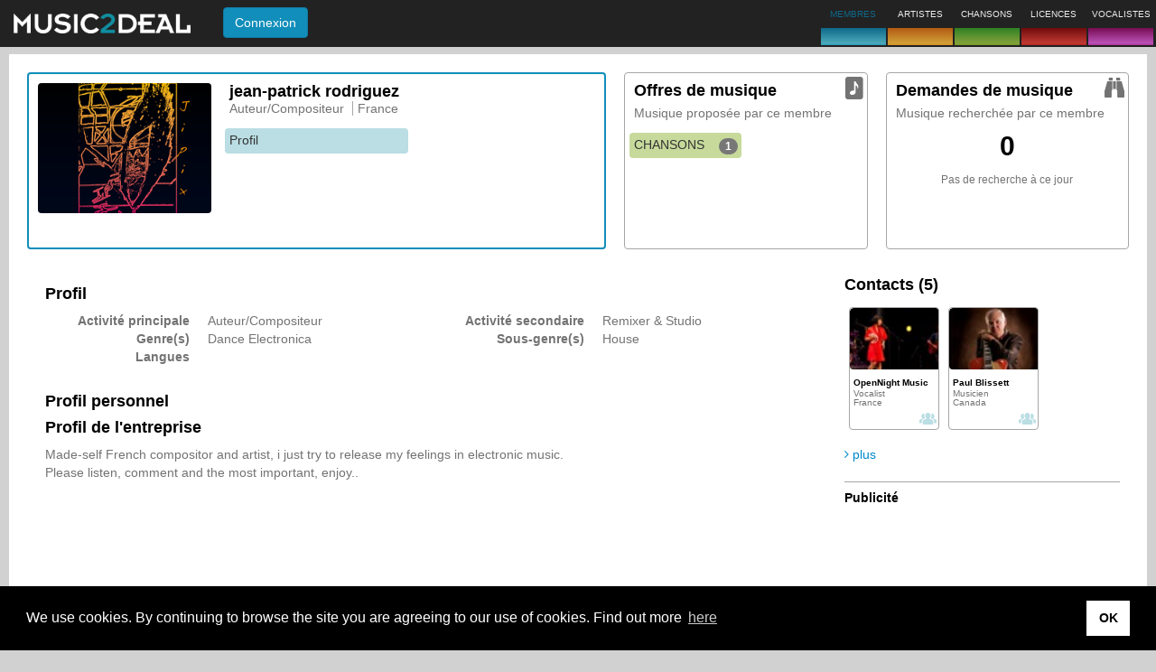

--- FILE ---
content_type: text/html;charset=UTF-8
request_url: https://www.music2deal.com/fr/46yvMqiI6hpNOR0f7pGvqHyk8BI_
body_size: 6307
content:
<!DOCTYPE html>
<html lang='fr'>
<head>
    <meta charset="utf-8"/>
    <meta http-equiv="X-UA-Compatible" content="IE=edge"/>
    <meta name="viewport" content="width=device-width, initial-scale=1"/>
    <link rel="icon" type="image/png" href="/img/newfavicon.png"/>
    <title>Profil professionnel de jean-patrick rodriguez</title>
      <meta name="robots" content='ALL'/>
      <meta name="google-site-verification" content="D8FnAbQc25uo4-fxnb0uU0xGCt73IKDwUQiPCSpUmXU"/>
         <meta name="description" content=''/>
         <meta name="keywords" content=''/>
      <!--[if lt IE 9]>
    <script src="/generated/6.8/js/html5shiv.min.js" type="text/javascript"></script>
    <script src='/generated/6.8/js/respond.min.js' type="text/javascript"></script>
    <![endif]-->
    <link href="/generated/6.8/css/bootstrap-custom.css" rel="stylesheet" type="text/css"/>
      <link href="/generated/6.8/css/main.css" rel="stylesheet" type="text/css"/>
      <link href="/generated/6.8/css/profile.css" rel="stylesheet" type="text/css"/>
      <link href="/static/socialshare/css/jquery.floating-social-share.min.css" rel="stylesheet" type="text/css"/>
      <link href="/static/w3/w3.css" rel="stylesheet" type="text/css"/>
      <link href="/static/emojionearea/css/emojionearea.css" rel="stylesheet" type="text/css"/>
      <link href="/static/socialshare/css/social-share.min.css" rel="stylesheet" type="text/css"/>
      <link href="/static/font-awesome/css/all.min.css" rel="stylesheet" type="text/css"/>
      <link href="/static/leaflet/css/leaflet.css" rel="stylesheet" type="text/css"/>
      <link href="/static/leaflet/css/MarkerCluster.css" rel="stylesheet" type="text/css"/>
      <meta property="og:type" content="profile"/>
      <meta property="og:url" content='https://music2deal.com/fr/46yvMqiI6hpNOR0f7pGvqHyk8BI_'/>
      <meta property="og:image" content='https://music2deal.com/external/pics/user/pic2780285425609808924w120.jpg'/>
         <meta property="og:image:type" content="image/jpeg"/>
      <meta property="og:title" content="jean-patrick rodriguez"/>
      <meta property="og:description" content=""/>
      <meta property="profile:first_name" content="jean-patrick"/>
      <meta property="profile:last_name" content="rodriguez"/>
   <script async src="https://pagead2.googlesyndication.com/pagead/js/adsbygoogle.js?client=ca-pub-4690585868057489" crossorigin="anonymous"></script>

      <script>
          contextPath = "";
          localeLanguage = "fr";
          localeCountry = "";
          globalFeedback = [];
          </script>

      <script>
          var googletag = googletag || {};
          googletag.cmd = googletag.cmd || [];
          (function() {
              var gads = document.createElement('script');
              gads.async = true;
              gads.type = 'text/javascript';
              gads.src = 'https://www.googletagservices.com/tag/js/gpt.js';
              var node = document.getElementsByTagName('script')[0];
              node.parentNode.insertBefore(gads, node);
          })();
      </script>
    
      <script>
          
          googletag.cmd.push(function() {
              googletag.defineSlot('/24625628/us-1', [180, 150], 'ad-slot-1').addService(googletag.pubads());
              googletag.defineSlot('/24625628/us-2', [180, 150], 'ad-slot-2').addService(googletag.pubads());
              googletag.pubads().enableSingleRequest();
              googletag.enableServices();
          });
      </script>

      <script async src='https://www.google-analytics.com/analytics.js'></script>
         <script async src="https://www.googletagmanager.com/gtag/js?id=G-5DQDX5MQGP"></script>
         <script>
           window.dataLayer = window.dataLayer || [];
           function gtag(){dataLayer.push(arguments);}
           gtag('js', new Date());
           gtag('config', 'G-5DQDX5MQGP');
         </script>
      </head>
<body>
<nav id="m2d-header-top" class='navbar navbar-inverse navbar-fixed-top' role="navigation">

   <div class="m2d-nav-head-lg hidden-xs">
      <div class="row">
      	<div class="col-sm-8">
          <div class="m2d-nav-head-lg-col-1">
            <div class="m2d-nav-brand-wrapper">
              <div class="m2d-nav-brand-col-1 m2d-nav-flex-items">
               <a class="nav-brand-logo" href="/us/home">
                     <img src="/img/header/m2d_logo_w260.png" alt="Music2Deal logo" height="22"/>
                  </a>
                  </div>
            </div>
            <div class="m2d-nav-brand-col-2">
               <form action='/site/login' method="post" class="m2d-head-login navbar-form">
   <input name="re" type="hidden" class="js-current-path" value=""/>
   <button type="submit" class="btn btn-info">Connexion</button>
</form>
</div>
         </div>
        </div>
        <div class="col-sm-13 m2d-nav-flex-items">
          </div>
        <div class="col-sm-9">
            <ul class="nav navbar-nav brand-boxes">
   <li class="brand-box b2d brand-box-active ">
         <div class="brand-box-content nav-popover" data-placement="bottom" data-container="body" data-content='Trouvez de nouveaux contacts'>
               <span class="caption">MEMBRES</span>
            </div>
         <a href="" class="brand-box-base-container"><div class="brand-box-base b2d"></div></a>
      </li>
   <li class="brand-box a2d ">
         <div class="brand-box-content nav-popover" data-placement="bottom" data-container="body" data-content='Artistes &agrave; d&eacute;couvrir'>
               <span class="caption">ARTISTES</span>
            </div>
         <a href="" class="brand-box-base-container"><div class="brand-box-base a2d"></div></a>
      </li>
   <li class="brand-box s2d ">
         <div class="brand-box-content nav-popover" data-placement="bottom" data-container="body" data-content='Trouvez des chansons'>
               <span class="caption">CHANSONS</span>
            </div>
         <a href="" class="brand-box-base-container"><div class="brand-box-base s2d"></div></a>
      </li>
   <li class="brand-box l2d ">
         <div class="brand-box-content nav-popover" data-placement="bottom" data-container="body" data-content='Licences pour la TV, films ou jeux vid&eacute;o'>
               <span class="caption">LICENCES</span>
            </div>
         <a href="" class="brand-box-base-container"><div class="brand-box-base l2d"></div></a>
      </li>
   <li class="brand-box v2d ">
         <div class="brand-box-content nav-popover" data-placement="bottom" data-container="body" data-content='Chanteurs studios et concerts'>
               <span class="caption">VOCALISTES</span>
            </div>
         <a href="" class="brand-box-base-container"><div class="brand-box-base v2d"></div></a>
      </li>
   </ul>
</div>
      </div>
   </div>

   <div class="visible-xs-block">
      <div class="navbar-header">
         <div class="m2d-nav-head-sm">
            <div class="navbar-brand">
             <a href="/us/home">
                  <img src="/img/header/m2d_logo_w260.png" alt="Music2Deal logo" width="140"/>
               </a>
               </div>

            <form action='/site/login' method="post" class="m2d-head-login navbar-form">
   <input name="re" type="hidden" class="js-current-path" value=""/>
   <button type="submit" class="btn btn-info">Connexion</button>
</form>
</div>

         </div>
      </div>
</nav>
<div class='body-spacer'>
         <div class="container-fluid"> <div class="content-box">

      <div class="m2d-profile-head">
         <div class='m2d-profile-box'>
            <div class='box-content active b2d'>
               <div class="row">

                  <div class="col-sm-10">
                     <a href="/external/pics/user/pic2780285425609808924_max.jpg" rel="lightbox" data-group="" data-title="jean-patrick rodriguez" title="click to display larger picture">
      <i class='mi mi-plus-square'></i>
<img src="/external/pics/user/pic2780285425609808924w240.jpg" class="img-responsive" alt="jean-patrick rodriguez" itemprop='image'/>
      </a>
</div>

                  <div class="col-sm-20">
                     <div class="profile-owner-info">
                        <div class="user-address">
   <div class="title">
      jean-patrick rodriguez</div>
   <ul class="pipe">
      <li>Auteur/Compositeur</li>
      <li>France</li>
      </ul>
</div>

<div class="external-connections">
                           </div>
                     </div>

                     <div class="row">
                        <div class="m2d-action">
      <a href='/fr/46yvMqiI6hpNOR0f7pGvqHyk8BI_' class="b2d">Profil</a>
   </div>
</div>

                     </div>
               </div>
            </div>
         </div>

         <div class='m2d-offers-box'>
            <div class='box-content'>
               <div class="box-title">Offres de musique</div>
               <p>Musique propos&eacute;e par ce membre</p>
               <div class="box-main-icon"><i class="mi mi-2x mi-offer"></i></div>
               <div class="row">
                  <div class="m2d-action">
      <a href='/fr/46yvMqiI6hpNOR0f7pGvqHyk8BI_/songs' class="s2d">CHANSONS<span class="action-data">
               <span class="badge ">1</span>
               </span>
         </a>
   </div>
</div>
            </div>
         </div>

         <div class='m2d-wants-box'>
            <div class='box-content'>
               <div class="box-title">Demandes de musique</div>
               <p>Musique recherch&eacute;e par ce membre</p>
               <div class="box-main-icon"><i class="mi mi-2x mi-want"></i></div>
               <div style="text-align: center">
                     <h2>0</h2>
                     <small>Pas de recherche &agrave; ce jour</small>
                  </div>
               <div class="row">
                  </div>
            </div>
         </div>

      </div>

      <div class='profileFrame b2d'>
         <div class="row">
                  <div class="col-md-22" role="main">
                     <div class="pad-box-sm">
                        <h4>Profil</h4>
   <div class="row">
      <div class="col-sm-15">
         <dl class="dl-horizontal">
            <dt>Activit&eacute; principale</dt>
            <dd>Auteur/Compositeur</dd>
            <dt>Genre(s)</dt>
            <dd>Dance Electronica</dd>
            <dt>Langues</dt>
            <dd>
               </dd>
         </dl>
      </div>
      <div class="col-sm-15">
         <dl class="dl-horizontal">
            <dt>Activit&eacute; secondaire</dt>
            <dd>
               Remixer &amp; Studio &nbsp;
               </dd>
            <dt>Sous-genre(s)</dt>
            <dd>
               House &nbsp;
               </dd>
         </dl>
      </div>
   </div>

   <h4>Profil personnel</h4>
   <p class="pre-formatted"></p>

   <h4>Profil de l&#39;entreprise</h4>
   <p class="pre-formatted">Made-self French compositor and artist, i just try to release my feelings in electronic music.
Please listen, comment and the most important, enjoy..</p>

   </div>
                  </div>
                  <div class="col-md-8 sidebar">
                     <div>
         <h4>Contacts (5)</h4>
         <ul class="m2d-card-list ">
   <li>
         <div class='m2d-card m2d-card-member m2d-card-b2d'>

   <a href='/fr/M8a6pMkx5icSrIejWC8hrsoPktA'>
   <div class='thumb '>
    <span class="crop-cd " style="margin: 0px">
        <img src='/external/pics/user/user4771670771610952490w80.jpg' alt='OpenNight Music' width="100"
                   style="margin: 0px"
           />
        </span>
   </div>
</a>
<div class="card-icon">
      <i class="mi mi-member mi-lg"></i>
</div>

   <div class="card-info clickable js-link" data-url='/fr/M8a6pMkx5icSrIejWC8hrsoPktA' >
      <div class="title">OpenNight Music</div>
        <div class="card-prop">Vocalist</div>
            <div class="card-prop">France</div>
            </div>

</div>
</li>
   <li>
         <div class='m2d-card m2d-card-member m2d-card-b2d'>

   <a href='/ca/ihLkUq8gG39aL6-MrbqbuRPi2LU_'>
   <div class='thumb '>
    <span class="crop-cd " style="margin: 0px">
        <img src='/external/pics/user/user8076585295545241131w80.jpg' alt='Paul Blissett' width="100"
                   style="margin: 0px"
           />
        </span>
   </div>
</a>
<div class="card-icon">
      <i class="mi mi-member mi-lg"></i>
</div>

   <div class="card-info clickable js-link" data-url='/ca/ihLkUq8gG39aL6-MrbqbuRPi2LU_' >
      <div class="title">Paul Blissett</div>
        <div class="card-prop">Musicien</div>
            <div class="card-prop">Canada</div>
            </div>

</div>
</li>
   <li>
         <div class='m2d-card m2d-card-member m2d-card-b2d'>

   <a href='/gb/ds8TbAbTbFVOuVJDy5xN3YCIDsg_'>
   <div class='thumb '>
    <span class="crop-cd " style="margin: 0px">
        <img src='/external/pics/user/pic1964836019582058023w80.jpg' alt='Hvndred Plus | Music Producer' width="100"
                   style="margin: 0px"
           />
        </span>
   </div>
</a>
<div class="card-icon">
      <i class="mi mi-member mi-lg"></i>
</div>

   <div class="card-info clickable js-link" data-url='/gb/ds8TbAbTbFVOuVJDy5xN3YCIDsg_' >
      <div class="title">Hvndred Plus | Music Producer</div>
        <div class="card-prop">Producteur de musique</div>
            <div class="card-prop">United Kingdom</div>
            </div>

</div>
</li>
   <li>
         <div class='m2d-card m2d-card-member m2d-card-b2d'>

   <a href='/fr/michaelbrass'>
   <div class='thumb '>
    <span class="crop-cd " style="margin: 0px">
        <img src='/external/pics/user/user8192266001072535240w80.jpg' alt='Michael  Brass' width="100"
                   style="margin: 0px"
           />
        </span>
   </div>
</a>
<div class="card-icon">
      <i class="mi mi-premium mi-lg" style='color:#1c1c1c'></i>
</div>

   <div class="card-info clickable js-link" data-url='/fr/michaelbrass' >
      <div class="title">Michael  Brass</div>
        <div class="card-prop">Singer Songwriter</div>
            <div class="card-prop">France</div>
            </div>

</div>
</li>
   <li>
         <div class='m2d-card m2d-card-member m2d-card-b2d'>

   <a href='/gb/richardrogers'>
   <div class='thumb '>
    <span class="crop-cd " style="margin: 0px">
        <img src='/external/pics/user/user4794122267235172910w80.jpg' alt='Richard Rogers' width="100"
                   style="margin: 0px"
           />
        </span>
   </div>
</a>
<div class="card-icon">
      <i class="mi mi-premium mi-lg" style='color:#666666'></i>
</div>

   <div class="card-info clickable js-link" data-url='/gb/richardrogers' >
      <div class="title">Richard Rogers</div>
        <div class="card-prop">Services commerciaux</div>
            <div class="card-prop">United Kingdom</div>
            </div>

</div>
</li>
   </ul>
<a href='/fr/46yvMqiI6hpNOR0f7pGvqHyk8BI_/businessfriends' class="furtherInfo"><span class="mi mi-angle-right"></span> plus</a>
   </div>
   <div class="ad-container">
   <h5>Publicit&eacute;</h5>
   <div class="ad-slots">
      <div id='ad-slot-1' style='width:180px; height:150px;'>
         <script type='text/javascript'>googletag.cmd.push(function() { googletag.display('ad-slot-1'); });</script>
      </div>
      <div id='ad-slot-2' style='width:180px; height:150px;'>
         <script type='text/javascript'>googletag.cmd.push(function() { googletag.display('ad-slot-2'); });</script>
      </div>
   </div>
</div>

</div>
               </div>
            <div class="pad-top">
      <div class="openWell text-lg">
      <p><a href="/site/register">Devenez un membre de Music2Deal</a> pour voir davantage de résultats de recherche et trouver ce que vous cherchez!</p>
   </div>
<div class="button-section ">
      <a class='btn btn-lg btn-b2d' href="/site/register" title="register" role="button">
         <span>Je m&#39;inscris, c&#39;est gratuit !</span>
      </a>
      </div>
</div>
</div>
   </div>

   <div id="addFavoriteProhibitedDialog" class='modal  ' tabindex="-1" role="dialog" aria-hidden="true" aria-labelledby="addFavoriteProhibitedDialogTitle">
   <div class="modal-dialog ">
      <div class="modal-content">
         <div class='modal-header modal-header-titleless'>
            <button type="button" class='close' data-dismiss="modal">
               <span aria-hidden="true">&times;</span><span class="sr-only">Ferm&eacute;...</span>
            </button>
            <h4 class="modal-title" id="addFavoriteProhibitedDialogTitle"></h4>
         </div>
         <div class="modal-body">
            La fonction Ajouter aux favoris est disponible pour les membres Premium <a href="/mymusic/account">here</a>.</div>
         </div>
   </div>
</div>
<div id="premiumHint" class="hidden" aria-hidden="true">
   This Music2Deal member has a Premium Membership. Our available rates can be seen <a href="/us/site/pricing">here</a>.</div>

<div id="ambassadorHint" class="hidden" aria-hidden="true">
   Ce membre est Ambassadeur pour Music2Deal. Ca vous intéresse ? Contactez-nous via notre <a href="/us/site/contact">page contact</a>.
</div>
<div id="footer" class="content-box">

   <link rel="stylesheet" type="text/css" href="//cdnjs.cloudflare.com/ajax/libs/cookieconsent2/3.1.0/cookieconsent.min.css" />
   <script src="//cdnjs.cloudflare.com/ajax/libs/cookieconsent2/3.1.0/cookieconsent.min.js"></script>
   <script>
       window.addEventListener("load", function(){
           window.cookieconsent.initialise({
               "palette": {
                   "popup": {
                       "background": "#000"
                   },
                   "button": {
                       "background": "#FFF"
                   }
               },
               "content": {
                   "message": "We use cookies. By continuing to browse the site you are agreeing to our use of cookies. Find out more ",
                   "dismiss": "OK",
                   "link": "here",
                   "href": "/us/site/privacy"
               }
           })});
   </script>

   <div class="footer-language">
      <ul class="list-horizontal">
   <li>
         <a href="?locale=de" title="German">Deutsch</a>
            </li>
   <li>
         <a href="?locale=en" title="English">English</a>
            </li>
   <li>
         <a href="?locale=es" title="Spanish">Español</a>
            </li>
   <li>
         <span class='strong'>Français</span>
            </li>
   <li>
         <a href="?locale=pl" title="Polish">Polski</a>
            </li>
   <li>
         <a href="?locale=ru" title="Russian">Русский</a>
            </li>
   <li>
         <a href="?locale=it" title="Italian">Italiano</a>
            </li>
   <li>
         <a href="?locale=el" title="Greek">Ελληνικά</a>
            </li>
   <li>
         <a href="?locale=pt" title="português">Português</a>
            </li>
   <li>
         <a href="?locale=tr" title="Turkish">Türkçe</a>
            </li>
   <li>
         <a href="?locale=zh_CN" title="Chinese (simplified)">中文(简体)</a>
            </li>
   <li>
         <a href="?locale=hu" title="Hungarian">Magyar</a>
            </li>
   <li>
         <a href="?locale=ms" title="Malay">Malay</a>
            </li>
   <li>
         <a href="?locale=ja" title="Japanese">日本語</a>
            </li>
   </ul>

</div>
    <div class="footer-nav">
          <ul class="pipe">
             <li><a href='/us/site/how-it-works'>How it works</a>
   </li>
             <li><a href='/us/site/pricing'>Tarifs</a>
   </li>
             <li><a href='/us/site/faq'>FAQ</a>
   </li>
             <li><a href='/us/site/contact'>Contact</a>
   </li>
             </ul>
       </div>
    <ul class="pipe">
      <li class="copyright">&copy; Droits d&#39;auteur Music2Deal 2026. Tous droits r&eacute;serv&eacute;s.</li>
      <li><a href='/us/site/terms'>Termes et conditions</a>
   </li>
          <li><a href='/us/site/imprint'>Mentions l&eacute;gales</a>
   </li>
          <li><a href='/us/site/privacy'>Confidentialit&eacute;</a>
   </li>
      </ul>

   </div>
</div>
      </div>
      <div id="finderDialog" class='modal finderDialog ' tabindex="-1" role="dialog" aria-hidden="true" aria-labelledby="finderDialogTitle">
   <div class="modal-dialog modal-lg">
      <div class="modal-content">
         <div class='modal-header'>
            <button type="button" class='close' data-dismiss="modal">
               <span aria-hidden="true">&times;</span><span class="sr-only">Ferm&eacute;...</span>
            </button>
            <h4 class="modal-title" id="finderDialogTitle">S&eacute;lectionnez une cat&eacute;gorie</h4>
         </div>
         <div class="modal-body">
            <div class="row margin-bottom-sm">
         <div class="col-xs-15">
            <a href='/us/site/business/offered' class=" btn btn-block btn-b2d" style="text-align: left;">
               <span class="small pull-right hidden-xs hidden-sm">Membres offrant leur business</span>
               <span><i class='mi mi-member'></i> Membres</span>
            </a>
         </div>
         <div class="col-xs-15">
            <a href='/us/site/business/wanted' class="btn btn-block btn-b2d" style="text-align: left;">
               <span class="small pull-right hidden-xs hidden-sm">Membres postant leurs besoins</span>
               <span><i class="mi mi-want"></i> Recherche de contacts</span>
            </a>
         </div>
      </div>
   <div class="row margin-bottom-sm">
         <div class="col-xs-15">
            <a href='/us/site/artists/offered' class=" btn btn-block btn-a2d" style="text-align: left;">
               <span class="small pull-right hidden-xs hidden-sm">Artistes pour la sc&egrave;ne et le studio</span>
               <span><i class='mi mi-offer'></i> Artistes offres</span>
            </a>
         </div>
         <div class="col-xs-15">
            <a href='/us/site/artists/wanted' class="btn btn-block btn-a2d" style="text-align: left;">
               <span class="small pull-right hidden-xs hidden-sm">Artistes recherch&eacute;s par les membres</span>
               <span><i class="mi mi-want"></i> Artistes recherches</span>
            </a>
         </div>
      </div>
   <div class="row margin-bottom-sm">
         <div class="col-xs-15">
            <a href='/us/site/songs/offered' class=" btn btn-block btn-s2d" style="text-align: left;">
               <span class="small pull-right hidden-xs hidden-sm">Compositions pour artistes et projets</span>
               <span><i class='mi mi-offer'></i> Chansons offres</span>
            </a>
         </div>
         <div class="col-xs-15">
            <a href='/us/site/songs/wanted' class="btn btn-block btn-s2d" style="text-align: left;">
               <span class="small pull-right hidden-xs hidden-sm">Compositions recherch&eacute;es par les membres</span>
               <span><i class="mi mi-want"></i> Chansons demandes</span>
            </a>
         </div>
      </div>
   <div class="row margin-bottom-sm">
         <div class="col-xs-15">
            <a href='/us/site/licensings/offered' class=" btn btn-block btn-l2d" style="text-align: left;">
               <span class="small pull-right hidden-xs hidden-sm">Musique pour film, TV et bandes son</span>
               <span><i class='mi mi-offer'></i> Licences offres</span>
            </a>
         </div>
         <div class="col-xs-15">
            <a href='/us/site/licensings/wanted' class="btn btn-block btn-l2d" style="text-align: left;">
               <span class="small pull-right hidden-xs hidden-sm">Licences recherch&eacute;es par les membres</span>
               <span><i class="mi mi-want"></i> Licences recherches</span>
            </a>
         </div>
      </div>
   <div class="row margin-bottom-sm">
         <div class="col-xs-15">
            <a href='/us/site/vocals/offered' class=" btn btn-block btn-v2d" style="text-align: left;">
               <span class="small pull-right hidden-xs hidden-sm">Vocalistes pour la sc&egrave;ne et le studio</span>
               <span><i class='mi mi-offer'></i> Vocalistes offres</span>
            </a>
         </div>
         <div class="col-xs-15">
            <a href='/us/site/vocals/wanted' class="btn btn-block btn-v2d" style="text-align: left;">
               <span class="small pull-right hidden-xs hidden-sm">Vocalistes recherch&eacute;s par les membres</span>
               <span><i class="mi mi-want"></i> Vocalistes recherches</span>
            </a>
         </div>
      </div>
   </div>
         </div>
   </div>
</div>
<div id="m2d-audio-player" class="jp-jplayer" data-flash-path='/static'></div>

<div id="audioPlayerDialog" class="modal" tabindex="-1" role="dialog" aria-hidden="true" aria-labelledby="audioPlayerTitle">
   <div class="modal-dialog">
      <div class="modal-content">
         <div class='modal-header'>
            <button type="button" class='close' data-dismiss="modal">
               <span aria-hidden="true">&times;</span><span class="sr-only">Ferm&eacute;...</span>
            </button>
            <h4 class="modal-title" id="audioPlayerTitle">
               <span class="songTitle"></span>
            </h4>
         </div>
         <div class="modal-body">
            <table class="jp-gui jp-interface">
               <tr>
                  <td width="20%">
                     <div class="jp-controls">
                        <button class="btn btn-default jp-play"><i class="mi mi-play"></i></button>
                        <button class="btn btn-default jp-pause"><i class="mi mi-pause"></i></button>
                        <button class="btn btn-default jp-stop"><i class="mi mi-stop"></i></button>
                     </div>
                  </td>
                  <td width="60%">
                     <div class="jp-progress">
                        <div class="jp-seek-bar">
                           <div class="jp-play-bar"></div>
                        </div>
                     </div>
                  </td>
                  <td width="20%" class="volume-bar-column">
                     <div class="jp-volume-bar">
                        <div class="jp-volume-bar-value"></div>
                     </div>
                  </td>
               </tr>
               <tr>
                  <td></td>
                  <td><span class="jp-current-time"></span> <span class="jp-duration"></span></td>
                  <td></td>
               </tr>
            </table>

            <div class="audio-info">
               <dl class="dl-horizontal dl-narrow">
                  <dt>Song:</dt>
                  <dd class="songTitle"></dd>
                  <dt>Performer:</dt>
                  <dd class="songPerformer"></dd>
               </dl>
            </div>
            <div class="jp-no-solution">
               <div class="alert alert-danger ">
   <p>
                     To play the media you will need to either update your browser to a recent version
                     or update your <a href="http://get.adobe.com/flashplayer/" target="_blank">Flash plugin</a>.
                  </p>
               </div>
</div>
         </div>
      </div>
   </div>
</div>
<!-- I am testing if this page is rendered -->
      <script src='/generated/6.8/js/framework.js'></script>
      <script src='/generated/6.8/js/bootstrap.js'></script>
      <script src='/generated/6.8/js/lib.js'></script>
      <script src='/static/socialshare/javascript/jquery.floating-social-share.min.js'></script>
      <script src="/static/emojionearea/javascript/emojionearea.js"></script>
      <script src="/static/leaflet/javascript/leaflet.js"></script>
      <script src="/static/leaflet/javascript/leaflet.markercluster.js"></script>
      <script src="/static/socialshare/javascript/social-share.min.js"></script>
      <script src="/static/font-awesome/javascript/all.min.js"></script>

      <script src="/generated/6.8/js/modules/leafletMemberMap.js"></script>
         <script src="/generated/6.8/js/modules/activity.js"></script>
         <script src="/generated/6.8/js/modules/upload.js"></script>
         <!-- buildinfo: version '6.8' | build '[exported]' | 2025-05-28 20:33:16 IST (+0530) -->
   </body>
</html>


--- FILE ---
content_type: text/html; charset=utf-8
request_url: https://www.google.com/recaptcha/api2/aframe
body_size: 269
content:
<!DOCTYPE HTML><html><head><meta http-equiv="content-type" content="text/html; charset=UTF-8"></head><body><script nonce="LqdU9QjgMqOz7JIHSEJOsw">/** Anti-fraud and anti-abuse applications only. See google.com/recaptcha */ try{var clients={'sodar':'https://pagead2.googlesyndication.com/pagead/sodar?'};window.addEventListener("message",function(a){try{if(a.source===window.parent){var b=JSON.parse(a.data);var c=clients[b['id']];if(c){var d=document.createElement('img');d.src=c+b['params']+'&rc='+(localStorage.getItem("rc::a")?sessionStorage.getItem("rc::b"):"");window.document.body.appendChild(d);sessionStorage.setItem("rc::e",parseInt(sessionStorage.getItem("rc::e")||0)+1);localStorage.setItem("rc::h",'1769106200764');}}}catch(b){}});window.parent.postMessage("_grecaptcha_ready", "*");}catch(b){}</script></body></html>

--- FILE ---
content_type: text/css;charset=UTF-8
request_url: https://www.music2deal.com/generated/6.8/css/main.css
body_size: 23150
content:
@charset "UTF-8";
.row.no-gutter {
  margin-left: 0;
  margin-right: 0;
}
.row.no-gutter > [class*=col-]:not(:first-child), .row.no-gutter [class*=col-]:not(:last-child) {
  padding-right: 0;
  padding-left: 0;
}

h1, h2, h3, h4, h5, h6, .h1, .h2, .h3, .h4, .h5, .h6 {
  margin-top: 10px;
}

.content-box {
  margin: 10px 0;
  padding: 20px 20px;
  min-height: 40px;
  background-color: #ffffff;
}
@media (max-width: 767px) {
  .content-box {
    padding: 10px 10px;
  }
}
.content-box:before, .content-box:after {
  content: " ";
  display: table;
}
.content-box:after {
  clear: both;
}
@media (min-width: 992px) {
  .content-box .sidebar {
    min-height: 100px;
  }
}
.content-box .sidebar > div {
  padding-bottom: 10px;
  border-bottom: 1px solid #a6a6a6;
  position: relative;
}
.content-box .sidebar > div:last-child {
  border-bottom: none;
  padding-bottom: 0;
}
.content-box .leftPaneContainer {
  position: relative;
  min-height: 1px;
  padding-left: 10px;
  padding-right: 10px;
  padding-left: 0px !important;
  padding-right: 4px !important;
  margin-top: -20px;
}
@media (min-width: 1200px) {
  .content-box .leftPaneContainer {
    float: left;
    width: 25%;
  }
}
.content-box .mainPaneContainer {
  position: relative;
  min-height: 1px;
  padding-left: 10px;
  padding-right: 10px;
  padding-left: 4px !important;
  padding-right: 4px !important;
  margin-top: -20px;
}
@media (min-width: 1200px) {
  .content-box .mainPaneContainer {
    float: left;
    width: 50%;
  }
}
.content-box .rightPaneContainer {
  position: relative;
  min-height: 1px;
  padding-left: 10px;
  padding-right: 10px;
  padding-left: 4px !important;
  padding-right: 0px !important;
  margin-top: -20px;
}
@media (min-width: 1200px) {
  .content-box .rightPaneContainer {
    float: left;
    width: 25%;
  }
}
.content-box .leftPane, .content-box .mainPane, .content-box .rightPane {
  border-radius: 8px;
  border: 1px solid #a6a6a6;
  background-color: white;
  /* background-clip: content-box; */
  padding-right: 10px !important;
  padding-left: 10px !important;
}

.content-well {
  min-height: 20px;
  padding: 19px 19px;
  margin-bottom: 20px;
  background-color: #ffffff;
  border: 1px solid #a6a6a6;
  border-radius: 4px;
  -webkit-box-shadow: inset 0 1px 1px rgba(0, 0, 0, 0.05);
  box-shadow: inset 0 1px 1px rgba(0, 0, 0, 0.05);
}
.content-well blockquote {
  border-color: #dddddd;
  border-color: rgba(0, 0, 0, 0.15);
}
.content-well > .heading {
  font-size: 18px;
  font-weight: 600;
  margin-bottom: 0.5em;
}
.content-well > .heading > .mi {
  font-size: 2em;
  color: #118eba;
  vertical-align: middle;
  margin-right: 0.3em;
}
.content-well.well-aside {
  border: 1px solid #ededed;
  padding: 9px;
  border-radius: 3px;
}
@media (min-width: 992px) {
  .content-well.m2d-smart-height {
    height: 20em;
  }
}

.section {
  margin-bottom: 20px;
}

.section ~ .section {
  margin-top: 20px;
}

.m2d-icon-section {
  margin-top: 40px;
  position: relative;
  border-top: 2px solid #d9d9d9;
  padding-top: 20px;
}
.m2d-icon-section > .border-icon {
  position: absolute;
  display: inline-block;
  left: 50%;
  top: -25px;
  margin-left: -50px;
  padding: 0 25px 0 25px;
  color: #118eba;
  background-color: #ffffff;
  font-size: 50px;
  line-height: 50px;
  min-width: 100px;
  height: 50px;
}
.m2d-icon-section > .border-icon.border-icon-double {
  margin-left: -75px;
}
.m2d-icon-section .section-heading {
  padding-top: 10px;
  font-family: inherit;
  font-size: 24px;
  line-height: 1.1;
  margin: 10px 0;
  color: #000000;
}

.pad-top {
  padding-top: 20px;
}

.pad-bottom {
  padding-bottom: 20px;
}

.pad-vertical {
  padding: 20px 0;
}

.pad-horizontal {
  padding: 0 20px;
}

.pad-horizontal-sm {
  padding: 0 10px;
}

.pad-box {
  padding: 20px 20px;
}

.pad-box-sm {
  padding: 10px 10px;
}

.pad-vertical-sm {
  padding: 10px 0;
}

.margin-top {
  margin-top: 20px;
}

.margin-top-sm {
  margin-top: 10px;
}

.margin-top-lg {
  margin-top: 40px;
}

.margin-bottom {
  margin-bottom: 20px;
}

.margin-bottom-sm {
  margin-bottom: 10px;
}

.margin-box {
  margin: 20px 20px;
}

.margin-box-sm {
  margin: 10px 10px;
}

.margin-horizontal {
  margin: 0 20px;
}

.margin-vertical {
  margin: 20px 0;
}

.bg-a2d {
  background-color: #cf7b14;
  color: #ffffff;
}

a.bg-a2d:hover {
  background-color: #a05f10;
}

.bg-b2d {
  background-color: #118eba;
  color: #ffffff;
}

a.bg-b2d:hover {
  background-color: #0d6a8b;
}

.bg-l2d {
  background-color: #9d1111;
  color: #ffffff;
}

a.bg-l2d:hover {
  background-color: #6f0c0c;
}

.bg-s2d {
  background-color: #669310;
  color: #ffffff;
}

a.bg-s2d:hover {
  background-color: #46650b;
}

.bg-v2d {
  background-color: #9a116e;
  color: #ffffff;
}

a.bg-v2d:hover {
  background-color: #6c0c4d;
}

.openWell {
  margin: 20px 0;
  padding: 20px 20px;
  border-top: 1px solid #a6a6a6;
  border-bottom: 1px solid #a6a6a6;
}

.modal-header-titleless .close {
  margin-top: -15px;
}

.border-bottom {
  border-bottom: 1px solid #a6a6a6;
}

.border-top {
  border-top: 1px solid #a6a6a6;
}

.border-a2d {
  border-color: #cf7b14 !important;
}

.border-b2d {
  border-color: #118eba !important;
}

.border-l2d {
  border-color: #9d1111 !important;
}

.border-s2d {
  border-color: #669310 !important;
}

.border-v2d {
  border-color: #9a116e !important;
}

a {
  cursor: pointer;
  text-decoration: none;
  color: #0088cc;
}
a:hover, a:focus {
  color: #005580;
  text-decoration: underline;
}
a:focus {
  outline: 5px auto -webkit-focus-ring-color;
  outline-offset: -2px;
}

.clickable {
  cursor: pointer;
  text-decoration: none;
  color: #0088cc;
}
.clickable:hover, .clickable:focus {
  color: #005580;
  text-decoration: underline;
}
.clickable:focus {
  outline: 5px auto -webkit-focus-ring-color;
  outline-offset: -2px;
}

.link-high {
  cursor: pointer;
  text-decoration: none;
  color: #0088cc;
}
.link-high:hover, .link-high:focus {
  color: #005580;
  text-decoration: underline;
}
.link-high:focus {
  outline: 5px auto -webkit-focus-ring-color;
  outline-offset: -2px;
}

.highlight-links a {
  cursor: pointer;
  text-decoration: none;
  color: #0088cc;
}
.highlight-links a:hover, .highlight-links a:focus {
  color: #005580;
  text-decoration: underline;
}
.highlight-links a:focus {
  outline: 5px auto -webkit-focus-ring-color;
  outline-offset: -2px;
}

.alert-error {
  background-color: #f2dede;
  border-color: #ebccd1;
  color: #a94442;
}
.alert-error hr {
  border-top-color: #e4b9c0;
}
.alert-error .alert-link {
  color: #843534;
}

.alert-plain {
  background-color: #ffffff;
  border-color: rgba(0, 0, 0, 0.2);
  color: #737373;
}
.alert-plain hr {
  border-top-color: rgba(0, 0, 0, 0.2);
}
.alert-plain .alert-link {
  color: #5a5a5a;
}

.alert-dismissible .close {
  top: -12px;
}

.alert .alert-body, .alert .alert-footer {
  width: inherit;
}
.alert .alert-footer {
  margin-top: 15px;
  margin-left: -15px;
  margin-right: -15px;
  border-top: 1px solid #e5e5e5;
  text-align: right;
  padding: 10px 15px 0 15px;
}
.alert.alert-dismissible .alert-body, .alert.alert-dismissible .alert-footer {
  margin-left: -15px;
  margin-right: -35px;
}
.alert.alert-dismissible .alert-body {
  border-top: 1px solid #e5e5e5;
  margin-top: 15px;
  padding: 15px 15px 0 15px;
}

.btn-inverse {
  color: #ffffff;
  background-color: #444444;
  border-color: #222222;
}
.btn-inverse:focus, .btn-inverse.focus {
  color: #ffffff;
  background-color: #2b2b2b;
  border-color: black;
}
.btn-inverse:hover {
  color: #ffffff;
  background-color: #2b2b2b;
  border-color: #030303;
}
.btn-inverse:active, .btn-inverse.active, .open > .btn-inverse.dropdown-toggle {
  color: #ffffff;
  background-color: #2b2b2b;
  border-color: #030303;
}
.btn-inverse:active:hover, .btn-inverse:active:focus, .btn-inverse:active.focus, .btn-inverse.active:hover, .btn-inverse.active:focus, .btn-inverse.active.focus, .open > .btn-inverse.dropdown-toggle:hover, .open > .btn-inverse.dropdown-toggle:focus, .open > .btn-inverse.dropdown-toggle.focus {
  color: #ffffff;
  background-color: #191919;
  border-color: black;
}
.btn-inverse:active, .btn-inverse.active, .open > .btn-inverse.dropdown-toggle {
  background-image: none;
}
.btn-inverse.disabled:hover, .btn-inverse.disabled:focus, .btn-inverse.disabled.focus, .btn-inverse[disabled]:hover, .btn-inverse[disabled]:focus, .btn-inverse[disabled].focus, fieldset[disabled] .btn-inverse:hover, fieldset[disabled] .btn-inverse:focus, fieldset[disabled] .btn-inverse.focus {
  background-color: #444444;
  border-color: #222222;
}
.btn-inverse .badge {
  color: #444444;
  background-color: #ffffff;
}

.btn-b2d, .btn-b2d-gradient {
  color: #ffffff;
  background-color: #118eba;
  border-color: #4ba9ba;
}
.btn-b2d:focus, .btn-b2d-gradient:focus, .btn-b2d.focus, .focus.btn-b2d-gradient {
  color: #ffffff;
  background-color: #0d6a8b;
  border-color: #255761;
}
.btn-b2d:hover, .btn-b2d-gradient:hover {
  color: #ffffff;
  background-color: #0d6a8b;
  border-color: #378390;
}
.btn-b2d:active, .btn-b2d-gradient:active, .btn-b2d.active, .active.btn-b2d-gradient, .open > .btn-b2d.dropdown-toggle, .open > .dropdown-toggle.btn-b2d-gradient {
  color: #ffffff;
  background-color: #0d6a8b;
  border-color: #378390;
}
.btn-b2d:active:hover, .btn-b2d-gradient:active:hover, .btn-b2d:active:focus, .btn-b2d-gradient:active:focus, .btn-b2d:active.focus, .btn-b2d-gradient:active.focus, .btn-b2d.active:hover, .active.btn-b2d-gradient:hover, .btn-b2d.active:focus, .active.btn-b2d-gradient:focus, .btn-b2d.active.focus, .active.focus.btn-b2d-gradient, .open > .btn-b2d.dropdown-toggle:hover, .open > .dropdown-toggle.btn-b2d-gradient:hover, .open > .btn-b2d.dropdown-toggle:focus, .open > .dropdown-toggle.btn-b2d-gradient:focus, .open > .btn-b2d.dropdown-toggle.focus, .open > .dropdown-toggle.focus.btn-b2d-gradient {
  color: #ffffff;
  background-color: #0a516b;
  border-color: #255761;
}
.btn-b2d:active, .btn-b2d-gradient:active, .btn-b2d.active, .active.btn-b2d-gradient, .open > .btn-b2d.dropdown-toggle, .open > .dropdown-toggle.btn-b2d-gradient {
  background-image: none;
}
.btn-b2d.disabled:hover, .disabled.btn-b2d-gradient:hover, .btn-b2d.disabled:focus, .disabled.btn-b2d-gradient:focus, .btn-b2d.disabled.focus, .disabled.focus.btn-b2d-gradient, .btn-b2d[disabled]:hover, [disabled].btn-b2d-gradient:hover, .btn-b2d[disabled]:focus, [disabled].btn-b2d-gradient:focus, .btn-b2d[disabled].focus, [disabled].focus.btn-b2d-gradient, fieldset[disabled] .btn-b2d:hover, fieldset[disabled] .btn-b2d-gradient:hover, fieldset[disabled] .btn-b2d:focus, fieldset[disabled] .btn-b2d-gradient:focus, fieldset[disabled] .btn-b2d.focus, fieldset[disabled] .focus.btn-b2d-gradient {
  background-color: #118eba;
  border-color: #4ba9ba;
}
.btn-b2d .badge, .btn-b2d-gradient .badge {
  color: #118eba;
  background-color: #ffffff;
}

.btn-a2d, .btn-a2d-gradient {
  color: #ffffff;
  background-color: #cf7b14;
  border-color: #d1a037;
}
.btn-a2d:focus, .btn-a2d-gradient:focus, .btn-a2d.focus, .focus.btn-a2d-gradient {
  color: #ffffff;
  background-color: #a05f10;
  border-color: #6f541a;
}
.btn-a2d:hover, .btn-a2d-gradient:hover {
  color: #ffffff;
  background-color: #a05f10;
  border-color: #a57c26;
}
.btn-a2d:active, .btn-a2d-gradient:active, .btn-a2d.active, .active.btn-a2d-gradient, .open > .btn-a2d.dropdown-toggle, .open > .dropdown-toggle.btn-a2d-gradient {
  color: #ffffff;
  background-color: #a05f10;
  border-color: #a57c26;
}
.btn-a2d:active:hover, .btn-a2d-gradient:active:hover, .btn-a2d:active:focus, .btn-a2d-gradient:active:focus, .btn-a2d:active.focus, .btn-a2d-gradient:active.focus, .btn-a2d.active:hover, .active.btn-a2d-gradient:hover, .btn-a2d.active:focus, .active.btn-a2d-gradient:focus, .btn-a2d.active.focus, .active.focus.btn-a2d-gradient, .open > .btn-a2d.dropdown-toggle:hover, .open > .dropdown-toggle.btn-a2d-gradient:hover, .open > .btn-a2d.dropdown-toggle:focus, .open > .dropdown-toggle.btn-a2d-gradient:focus, .open > .btn-a2d.dropdown-toggle.focus, .open > .dropdown-toggle.focus.btn-a2d-gradient {
  color: #ffffff;
  background-color: #804c0c;
  border-color: #6f541a;
}
.btn-a2d:active, .btn-a2d-gradient:active, .btn-a2d.active, .active.btn-a2d-gradient, .open > .btn-a2d.dropdown-toggle, .open > .dropdown-toggle.btn-a2d-gradient {
  background-image: none;
}
.btn-a2d.disabled:hover, .disabled.btn-a2d-gradient:hover, .btn-a2d.disabled:focus, .disabled.btn-a2d-gradient:focus, .btn-a2d.disabled.focus, .disabled.focus.btn-a2d-gradient, .btn-a2d[disabled]:hover, [disabled].btn-a2d-gradient:hover, .btn-a2d[disabled]:focus, [disabled].btn-a2d-gradient:focus, .btn-a2d[disabled].focus, [disabled].focus.btn-a2d-gradient, fieldset[disabled] .btn-a2d:hover, fieldset[disabled] .btn-a2d-gradient:hover, fieldset[disabled] .btn-a2d:focus, fieldset[disabled] .btn-a2d-gradient:focus, fieldset[disabled] .btn-a2d.focus, fieldset[disabled] .focus.btn-a2d-gradient {
  background-color: #cf7b14;
  border-color: #d1a037;
}
.btn-a2d .badge, .btn-a2d-gradient .badge {
  color: #cf7b14;
  background-color: #ffffff;
}

.btn-s2d, .btn-s2d-gradient {
  color: #ffffff;
  background-color: #669310;
  border-color: #82a13b;
}
.btn-s2d:focus, .btn-s2d-gradient:focus, .btn-s2d.focus, .focus.btn-s2d-gradient {
  color: #ffffff;
  background-color: #46650b;
  border-color: #374419;
}
.btn-s2d:hover, .btn-s2d-gradient:hover {
  color: #ffffff;
  background-color: #46650b;
  border-color: #5e742b;
}
.btn-s2d:active, .btn-s2d-gradient:active, .btn-s2d.active, .active.btn-s2d-gradient, .open > .btn-s2d.dropdown-toggle, .open > .dropdown-toggle.btn-s2d-gradient {
  color: #ffffff;
  background-color: #46650b;
  border-color: #5e742b;
}
.btn-s2d:active:hover, .btn-s2d-gradient:active:hover, .btn-s2d:active:focus, .btn-s2d-gradient:active:focus, .btn-s2d:active.focus, .btn-s2d-gradient:active.focus, .btn-s2d.active:hover, .active.btn-s2d-gradient:hover, .btn-s2d.active:focus, .active.btn-s2d-gradient:focus, .btn-s2d.active.focus, .active.focus.btn-s2d-gradient, .open > .btn-s2d.dropdown-toggle:hover, .open > .dropdown-toggle.btn-s2d-gradient:hover, .open > .btn-s2d.dropdown-toggle:focus, .open > .dropdown-toggle.btn-s2d-gradient:focus, .open > .btn-s2d.dropdown-toggle.focus, .open > .dropdown-toggle.focus.btn-s2d-gradient {
  color: #ffffff;
  background-color: #304507;
  border-color: #374419;
}
.btn-s2d:active, .btn-s2d-gradient:active, .btn-s2d.active, .active.btn-s2d-gradient, .open > .btn-s2d.dropdown-toggle, .open > .dropdown-toggle.btn-s2d-gradient {
  background-image: none;
}
.btn-s2d.disabled:hover, .disabled.btn-s2d-gradient:hover, .btn-s2d.disabled:focus, .disabled.btn-s2d-gradient:focus, .btn-s2d.disabled.focus, .disabled.focus.btn-s2d-gradient, .btn-s2d[disabled]:hover, [disabled].btn-s2d-gradient:hover, .btn-s2d[disabled]:focus, [disabled].btn-s2d-gradient:focus, .btn-s2d[disabled].focus, [disabled].focus.btn-s2d-gradient, fieldset[disabled] .btn-s2d:hover, fieldset[disabled] .btn-s2d-gradient:hover, fieldset[disabled] .btn-s2d:focus, fieldset[disabled] .btn-s2d-gradient:focus, fieldset[disabled] .btn-s2d.focus, fieldset[disabled] .focus.btn-s2d-gradient {
  background-color: #669310;
  border-color: #82a13b;
}
.btn-s2d .badge, .btn-s2d-gradient .badge {
  color: #669310;
  background-color: #ffffff;
}

.btn-l2d, .btn-l2d-gradient {
  color: #ffffff;
  background-color: #9d1111;
  border-color: #c13932;
}
.btn-l2d:focus, .btn-l2d-gradient:focus, .btn-l2d.focus, .focus.btn-l2d-gradient {
  color: #ffffff;
  background-color: #6f0c0c;
  border-color: #5c1b18;
}
.btn-l2d:hover, .btn-l2d-gradient:hover {
  color: #ffffff;
  background-color: #6f0c0c;
  border-color: #902b25;
}
.btn-l2d:active, .btn-l2d-gradient:active, .btn-l2d.active, .active.btn-l2d-gradient, .open > .btn-l2d.dropdown-toggle, .open > .dropdown-toggle.btn-l2d-gradient {
  color: #ffffff;
  background-color: #6f0c0c;
  border-color: #902b25;
}
.btn-l2d:active:hover, .btn-l2d-gradient:active:hover, .btn-l2d:active:focus, .btn-l2d-gradient:active:focus, .btn-l2d:active.focus, .btn-l2d-gradient:active.focus, .btn-l2d.active:hover, .active.btn-l2d-gradient:hover, .btn-l2d.active:focus, .active.btn-l2d-gradient:focus, .btn-l2d.active.focus, .active.focus.btn-l2d-gradient, .open > .btn-l2d.dropdown-toggle:hover, .open > .dropdown-toggle.btn-l2d-gradient:hover, .open > .btn-l2d.dropdown-toggle:focus, .open > .dropdown-toggle.btn-l2d-gradient:focus, .open > .btn-l2d.dropdown-toggle.focus, .open > .dropdown-toggle.focus.btn-l2d-gradient {
  color: #ffffff;
  background-color: #4f0909;
  border-color: #5c1b18;
}
.btn-l2d:active, .btn-l2d-gradient:active, .btn-l2d.active, .active.btn-l2d-gradient, .open > .btn-l2d.dropdown-toggle, .open > .dropdown-toggle.btn-l2d-gradient {
  background-image: none;
}
.btn-l2d.disabled:hover, .disabled.btn-l2d-gradient:hover, .btn-l2d.disabled:focus, .disabled.btn-l2d-gradient:focus, .btn-l2d.disabled.focus, .disabled.focus.btn-l2d-gradient, .btn-l2d[disabled]:hover, [disabled].btn-l2d-gradient:hover, .btn-l2d[disabled]:focus, [disabled].btn-l2d-gradient:focus, .btn-l2d[disabled].focus, [disabled].focus.btn-l2d-gradient, fieldset[disabled] .btn-l2d:hover, fieldset[disabled] .btn-l2d-gradient:hover, fieldset[disabled] .btn-l2d:focus, fieldset[disabled] .btn-l2d-gradient:focus, fieldset[disabled] .btn-l2d.focus, fieldset[disabled] .focus.btn-l2d-gradient {
  background-color: #9d1111;
  border-color: #c13932;
}
.btn-l2d .badge, .btn-l2d-gradient .badge {
  color: #9d1111;
  background-color: #ffffff;
}

.btn-v2d, .btn-v2d-gradient {
  color: #ffffff;
  background-color: #9a116e;
  border-color: #bb52b7;
}
.btn-v2d:focus, .btn-v2d-gradient:focus, .btn-v2d.focus, .focus.btn-v2d-gradient {
  color: #ffffff;
  background-color: #6c0c4d;
  border-color: #662863;
}
.btn-v2d:hover, .btn-v2d-gradient:hover {
  color: #ffffff;
  background-color: #6c0c4d;
  border-color: #953b92;
}
.btn-v2d:active, .btn-v2d-gradient:active, .btn-v2d.active, .active.btn-v2d-gradient, .open > .btn-v2d.dropdown-toggle, .open > .dropdown-toggle.btn-v2d-gradient {
  color: #ffffff;
  background-color: #6c0c4d;
  border-color: #953b92;
}
.btn-v2d:active:hover, .btn-v2d-gradient:active:hover, .btn-v2d:active:focus, .btn-v2d-gradient:active:focus, .btn-v2d:active.focus, .btn-v2d-gradient:active.focus, .btn-v2d.active:hover, .active.btn-v2d-gradient:hover, .btn-v2d.active:focus, .active.btn-v2d-gradient:focus, .btn-v2d.active.focus, .active.focus.btn-v2d-gradient, .open > .btn-v2d.dropdown-toggle:hover, .open > .dropdown-toggle.btn-v2d-gradient:hover, .open > .btn-v2d.dropdown-toggle:focus, .open > .dropdown-toggle.btn-v2d-gradient:focus, .open > .btn-v2d.dropdown-toggle.focus, .open > .dropdown-toggle.focus.btn-v2d-gradient {
  color: #ffffff;
  background-color: #4c0836;
  border-color: #662863;
}
.btn-v2d:active, .btn-v2d-gradient:active, .btn-v2d.active, .active.btn-v2d-gradient, .open > .btn-v2d.dropdown-toggle, .open > .dropdown-toggle.btn-v2d-gradient {
  background-image: none;
}
.btn-v2d.disabled:hover, .disabled.btn-v2d-gradient:hover, .btn-v2d.disabled:focus, .disabled.btn-v2d-gradient:focus, .btn-v2d.disabled.focus, .disabled.focus.btn-v2d-gradient, .btn-v2d[disabled]:hover, [disabled].btn-v2d-gradient:hover, .btn-v2d[disabled]:focus, [disabled].btn-v2d-gradient:focus, .btn-v2d[disabled].focus, [disabled].focus.btn-v2d-gradient, fieldset[disabled] .btn-v2d:hover, fieldset[disabled] .btn-v2d-gradient:hover, fieldset[disabled] .btn-v2d:focus, fieldset[disabled] .btn-v2d-gradient:focus, fieldset[disabled] .btn-v2d.focus, fieldset[disabled] .focus.btn-v2d-gradient {
  background-color: #9a116e;
  border-color: #bb52b7;
}
.btn-v2d .badge, .btn-v2d-gradient .badge {
  color: #9a116e;
  background-color: #ffffff;
}

.btn-b2d-gradient {
  background-image: -webkit-linear-gradient(#0f6889, #4ba9ba 80%, #118eba);
  background-image: -o-linear-gradient(#0f6889, #4ba9ba 80%, #118eba);
  background-image: linear-gradient(#0f6889, #4ba9ba 80%, #118eba);
  background-repeat: no-repeat;
  filter: progid:DXImageTransform.Microsoft.gradient(startColorstr="#FF0F6889", endColorstr="#FF118EBA", GradientType=0);
}

.btn-a2d-gradient {
  background-image: -webkit-linear-gradient(#b35b14, #d1a037 80%, #cf7b14);
  background-image: -o-linear-gradient(#b35b14, #d1a037 80%, #cf7b14);
  background-image: linear-gradient(#b35b14, #d1a037 80%, #cf7b14);
  background-repeat: no-repeat;
  filter: progid:DXImageTransform.Microsoft.gradient(startColorstr="#FFB35B14", endColorstr="#FFCF7B14", GradientType=0);
}

.btn-s2d-gradient {
  background-image: -webkit-linear-gradient(#308123, #82a13b 80%, #669310);
  background-image: -o-linear-gradient(#308123, #82a13b 80%, #669310);
  background-image: linear-gradient(#308123, #82a13b 80%, #669310);
  background-repeat: no-repeat;
  filter: progid:DXImageTransform.Microsoft.gradient(startColorstr="#FF308123", endColorstr="#FF669310", GradientType=0);
}

.btn-l2d-gradient {
  background-image: -webkit-linear-gradient(#6f0c0c, #c13932 80%, #9d1111);
  background-image: -o-linear-gradient(#6f0c0c, #c13932 80%, #9d1111);
  background-image: linear-gradient(#6f0c0c, #c13932 80%, #9d1111);
  background-repeat: no-repeat;
  filter: progid:DXImageTransform.Microsoft.gradient(startColorstr="#FF6F0C0C", endColorstr="#FF9D1111", GradientType=0);
}

.btn-v2d-gradient {
  background-image: -webkit-linear-gradient(#780d53, #bb52b7 80%, #9a116e);
  background-image: -o-linear-gradient(#780d53, #bb52b7 80%, #9a116e);
  background-image: linear-gradient(#780d53, #bb52b7 80%, #9a116e);
  background-repeat: no-repeat;
  filter: progid:DXImageTransform.Microsoft.gradient(startColorstr="#FF780D53", endColorstr="#FF9A116E", GradientType=0);
}

.button-section > .btn {
  white-space: normal;
  height: 100%;
}
.button-section > .btn > span {
  font-size: 20px;
  line-height: 1;
}
.button-section > .button-info {
  font-size: 18px;
  color: #000000;
}
.button-section > .button-info.button-info-inline {
  margin-left: 10px;
}

.label-a2d {
  background-color: #cf7b14;
}
.label-a2d[href]:hover, .label-a2d[href]:focus {
  background-color: #a05f10;
}

.label-b2d {
  background-color: #118eba;
}
.label-b2d[href]:hover, .label-b2d[href]:focus {
  background-color: #0d6a8b;
}

.label-l2d {
  background-color: #9d1111;
}
.label-l2d[href]:hover, .label-l2d[href]:focus {
  background-color: #6f0c0c;
}

.label-s2d {
  background-color: #669310;
}
.label-s2d[href]:hover, .label-s2d[href]:focus {
  background-color: #46650b;
}

.label-v2d {
  background-color: #9a116e;
}
.label-v2d[href]:hover, .label-v2d[href]:focus {
  background-color: #6c0c4d;
}

.badge.badge-a2d {
  background-color: #cf7b14;
}
.badge.badge-b2d {
  background-color: #118eba;
}
.badge.badge-l2d {
  background-color: #9d1111;
}
.badge.badge-s2d {
  background-color: #669310;
}
.badge.badge-v2d {
  background-color: #9a116e;
}

@media (min-width: 768px) {
  .dl-horizontal.dl-wide dt {
    width: 250px;
  }
  .dl-horizontal.dl-wide dd {
    margin-left: 270px;
  }
}
@media (min-width: 768px) {
  .dl-horizontal.dl-narrow dt {
    width: 100px;
  }
  .dl-horizontal.dl-narrow dd {
    margin-left: 110px;
  }
}
@media (min-width: 768px) {
  .dl-horizontal.dl-traditional dt {
    text-align: left;
  }
}

ul.list-horizontal {
  margin-left: 0;
  padding-left: 0;
  list-style: none;
  display: inline-block;
}
ul.list-horizontal > li {
  display: inline-block;
  margin: 0;
  padding: 0 0.5em 0 0;
}
ul.list-horizontal > li:last-child {
  padding-right: 0;
}

ul.pipe {
  margin-left: 0;
  padding-left: 0;
  list-style: none;
  display: inline-block;
}
ul.pipe > li {
  display: inline;
  margin: 0;
  padding: 0 5px;
  border-left: 1px solid #a6a6a6;
}
ul.pipe > li:first-child {
  padding-left: 0;
  border-left: none;
}

ul.csv {
  margin: 0;
  padding: 0;
  list-style: none;
  display: inline;
}
ul.csv > li {
  display: inline-block;
  margin: 0;
  padding: 0;
}
ul.csv > li:before {
  content: ", ";
}
ul.csv > li:first-child:before {
  content: "";
}

ul.wideList > li {
  margin-bottom: 6px;
}

ul.m2d-def-list > li {
  margin-bottom: 6px;
}
ul.m2d-def-list > li em {
  font-weight: 600;
  color: #000000;
}

.table.table-borderless td, th {
  border: 0 !important;
}

table.table-dl {
  table-layout: fixed;
  width: 100% !important;
}
table.table-dl th, table.table-dl td {
  width: auto;
}
table.table-dl th:first-child, table.table-dl td:first-child {
  width: 30%;
  vertical-align: top;
  font-weight: 600;
  padding-right: 0.5em;
}

table.table-pricing > thead > tr > th, table.table-pricing > thead > tr > td {
  vertical-align: middle;
  text-align: center;
}
table.table-pricing > thead > tr > th:first-child, table.table-pricing > thead > tr > td:first-child {
  text-align: left;
}
table.table-pricing > tbody > tr > td {
  vertical-align: middle;
  text-align: center;
}
table.table-pricing > tbody > tr > td:first-child {
  text-align: left;
}
table.table-pricing > tfoot > tr > td {
  vertical-align: middle;
  text-align: center;
}
table.table-pricing caption {
  margin-bottom: 10px;
}

.nav-minimal {
  padding: 2px 2px 0 2px;
  background: transparent;
  border: none;
  border-bottom: 1px solid #a6a6a6;
}
.nav-minimal > li {
  float: left;
  margin: 1px 0 -1px 0;
  background: transparent;
  border: none;
}
.nav-minimal > li > a, .nav-minimal > li > span {
  position: relative;
  display: block;
  padding: 6px 13px;
  margin: 0;
  color: #737373;
}
.nav-minimal > li > span.heading {
  color: #000000;
}
.nav-minimal > li > a:hover, .nav-minimal > li > a:focus {
  background: transparent url("../../../img/icon/tab-arrow-up.png") no-repeat bottom center;
  border: none;
}
.nav-minimal > li.active > a {
  background: transparent url("../../../img/icon/tab-arrow-up.png") no-repeat bottom center;
  font-weight: 600;
  color: #000000;
}
.nav-minimal > li.disabled > a {
  color: #777777;
}
.nav-minimal > li.disabled > a:hover, .nav-minimal > li.disabled > a:focus {
  background: transparent;
  color: #777777;
  text-decoration: none;
  cursor: not-allowed;
}
.nav-minimal > li + li {
  margin-left: 2px;
}

.navbar-nav > li > a > .badge {
  vertical-align: super;
}

.invert {
  background-color: #000000;
  color: white;
  font-weight: 600;
  font-size: inherit;
  vertical-align: inherit;
  text-align: center;
}

.text-a2d {
  color: #cf7b14;
}

a.text-a2d:hover,
a.text-a2d:focus {
  color: #a05f10;
}

.text-b2d {
  color: #118eba;
}

a.text-b2d:hover,
a.text-b2d:focus {
  color: #0d6a8b;
}

.text-l2d {
  color: #9d1111;
}

a.text-l2d:hover,
a.text-l2d:focus {
  color: #6f0c0c;
}

.text-s2d {
  color: #669310;
}

a.text-s2d:hover,
a.text-s2d:focus {
  color: #46650b;
}

.text-v2d {
  color: #9a116e;
}

a.text-v2d:hover,
a.text-v2d:focus {
  color: #6c0c4d;
}

.hint-block {
  color: #737373;
  font-size: 12px;
  font-style: italic;
}

.pre-formatted {
  display: block;
  word-break: normal;
  word-wrap: break-word;
  white-space: pre-wrap;
}

.formatted-msg-box {
  display: block;
  word-break: normal;
  word-wrap: break-word;
  white-space: pre-wrap;
  border: 1px solid #a6a6a6;
  border-radius: 4px;
  margin: 10px 0;
  padding: 10px;
  background-color: #f5f5f5;
}
.formatted-msg-box a {
  cursor: pointer;
  text-decoration: none;
  color: #0088cc;
}
.formatted-msg-box a:hover, .formatted-msg-box a:focus {
  color: #005580;
  text-decoration: underline;
}
.formatted-msg-box a:focus {
  outline: 5px auto -webkit-focus-ring-color;
  outline-offset: -2px;
}

strong, .strong {
  font-weight: 600;
  color: #000000;
}

.underlined {
  text-decoration: underline;
}

.text-lg {
  font-size: 16px;
}

.text-xl {
  font-size: 20px;
}

.t0 {
  font-family: inherit;
  font-weight: "normal";
  line-height: 1.1;
  color: #737373;
  font-size: 45px;
  margin-top: 10px;
  margin-bottom: 10px;
}
.t0 small, .t0 .small {
  font-size: 75%;
  font-weight: normal;
  line-height: 1;
  color: #777777;
}

.t1 {
  font-family: inherit;
  font-weight: "normal";
  line-height: 1.1;
  color: #737373;
  font-size: 36px;
  margin-top: 10px;
  margin-bottom: 10px;
}
.t1 small, .t1 .small {
  font-size: 75%;
  font-weight: normal;
  line-height: 1;
  color: #777777;
}

.t2 {
  font-family: inherit;
  font-weight: "normal";
  line-height: 1.1;
  color: #737373;
  font-size: 30px;
  margin-top: 10px;
  margin-bottom: 10px;
}
.t2 small, .t2 .small {
  font-size: 75%;
  font-weight: normal;
  line-height: 1;
  color: #777777;
}

.t3 {
  font-family: inherit;
  font-weight: "normal";
  line-height: 1.1;
  color: #737373;
  font-size: 24px;
  margin-top: 10px;
  margin-bottom: 10px;
}
.t3 small, .t3 .small {
  font-size: 75%;
  font-weight: normal;
  line-height: 1;
  color: #777777;
}

.t4 {
  font-family: inherit;
  font-weight: "normal";
  line-height: 1.1;
  color: #737373;
  font-size: 18px;
  margin-top: 10px;
  margin-bottom: 10px;
}
.t4 small, .t4 .small {
  font-size: 75%;
  font-weight: normal;
  line-height: 1;
  color: #777777;
}

.t5 {
  font-family: inherit;
  font-weight: "normal";
  line-height: 1.1;
  color: #737373;
  font-size: 14px;
  margin-top: 10px;
  margin-bottom: 10px;
}
.t5 small, .t5 .small {
  font-size: 75%;
  font-weight: normal;
  line-height: 1;
  color: #777777;
}

.t6 {
  font-family: inherit;
  font-weight: "normal";
  line-height: 1.1;
  color: #737373;
  font-size: 12px;
  margin-top: 10px;
  margin-bottom: 10px;
}
.t6 small, .t6 .small {
  font-size: 75%;
  font-weight: normal;
  line-height: 1;
  color: #777777;
}

.size-h0 {
  font-size: 45px;
}

.size-h1 {
  font-size: 36px;
}

.size-h2 {
  font-size: 30px;
}

.size-h3 {
  font-size: 24px;
}

.size-h4 {
  font-size: 18px;
}

.size-h5 {
  font-size: 14px;
}

.size-h6 {
  font-size: 12px;
}

.thumb {
  display: block;
  margin: 0;
  line-height: 1.428571429;
  background-color: #ffffff;
  border-radius: 4px;
  -webkit-transition: all 0.2s ease-in-out;
  -o-transition: all 0.2s ease-in-out;
  transition: all 0.2s ease-in-out;
}
.thumb img {
  border-radius: 4px;
  margin: 2px;
}
.thumb span {
  border-radius: 4px;
  margin: 2px;
}
.thumb.borderless {
  border: none !important;
}
.thumb.thumb-in {
  display: inline-block;
}
.thumb.thumb-sm {
  width: 70px;
  height: 55px;
}
.thumb.thumb-md {
  width: 90px;
  height: 70px;
}
.thumb.thumb-lg {
  width: 130px;
  height: 100px;
}
.thumb .crop-sm {
  display: block;
  overflow: hidden;
  height: 45px;
  width: 60px;
}
.thumb .crop-sm.bg-ph-a2d {
  background-size: cover;
  background: #cf7b14 url("../../../img//shape/a2d_60x45.png") no-repeat;
}
.thumb .crop-sm.bg-ph-b2d {
  background-size: cover;
  background: #118eba url("../../../img//shape/b2d_60x45.png") no-repeat;
}
.thumb .crop-sm.bg-ph-l2d {
  background-size: cover;
  background: #9d1111 url("../../../img//shape/l2d_60x45.png") no-repeat;
}
.thumb .crop-sm.bg-ph-s2d {
  background-size: cover;
  background: #669310 url("../../../img//shape/s2d_60x45.png") no-repeat;
}
.thumb .crop-sm.bg-ph-v2d {
  background-size: cover;
  background: #9a116e url("../../../img//shape/v2d_60x45.png") no-repeat;
}
.thumb .crop-cd {
  display: block;
  overflow: hidden;
  height: 68px;
  width: 100px;
}
.thumb .crop-cd.bg-ph-a2d {
  background-size: cover;
  background: #cf7b14 url("../../../img//shape/a2d_100x75.png") no-repeat;
}
.thumb .crop-cd.bg-ph-b2d {
  background-size: cover;
  background: #118eba url("../../../img//shape/b2d_100x75.png") no-repeat;
}
.thumb .crop-cd.bg-ph-l2d {
  background-size: cover;
  background: #9d1111 url("../../../img//shape/l2d_100x75.png") no-repeat;
}
.thumb .crop-cd.bg-ph-s2d {
  background-size: cover;
  background: #669310 url("../../../img//shape/s2d_100x75.png") no-repeat;
}
.thumb .crop-cd.bg-ph-v2d {
  background-size: cover;
  background: #9a116e url("../../../img//shape/v2d_100x75.png") no-repeat;
}
.thumb .crop-md {
  display: block;
  overflow: hidden;
  height: 60px;
  width: 80px;
}
.thumb .crop-md.bg-ph-a2d {
  background-size: cover;
  background: #cf7b14 url("../../../img//shape/a2d_80x60.png") no-repeat;
}
.thumb .crop-md.bg-ph-b2d {
  background-size: cover;
  background: #118eba url("../../../img//shape/b2d_80x60.png") no-repeat;
}
.thumb .crop-md.bg-ph-l2d {
  background-size: cover;
  background: #9d1111 url("../../../img//shape/l2d_80x60.png") no-repeat;
}
.thumb .crop-md.bg-ph-s2d {
  background-size: cover;
  background: #669310 url("../../../img//shape/s2d_80x60.png") no-repeat;
}
.thumb .crop-md.bg-ph-v2d {
  background-size: cover;
  background: #9a116e url("../../../img//shape/v2d_80x60.png") no-repeat;
}
.thumb .crop-lg {
  display: block;
  overflow: hidden;
  height: 90px;
  width: 120px;
}
.thumb .crop-lg.bg-ph-a2d {
  background-size: cover;
  background: #cf7b14 url("../../../img//shape/a2d_120x90.png") no-repeat;
}
.thumb .crop-lg.bg-ph-b2d {
  background-size: cover;
  background: #118eba url("../../../img//shape/b2d_120x90.png") no-repeat;
}
.thumb .crop-lg.bg-ph-l2d {
  background-size: cover;
  background: #9d1111 url("../../../img//shape/l2d_120x90.png") no-repeat;
}
.thumb .crop-lg.bg-ph-s2d {
  background-size: cover;
  background: #669310 url("../../../img//shape/s2d_120x90.png") no-repeat;
}
.thumb .crop-lg.bg-ph-v2d {
  background-size: cover;
  background: #9a116e url("../../../img//shape/v2d_120x90.png") no-repeat;
}
.thumb .crop-bg {
  display: block;
  overflow: hidden;
  height: 120px;
  width: 160px;
}
.thumb .crop-bg.bg-ph-a2d {
  background-size: cover;
  background: #cf7b14 url("../../../img//shape/a2d_160x120.png") no-repeat;
}
.thumb .crop-bg.bg-ph-b2d {
  background-size: cover;
  background: #118eba url("../../../img//shape/b2d_160x120.png") no-repeat;
}
.thumb .crop-bg.bg-ph-l2d {
  background-size: cover;
  background: #9d1111 url("../../../img//shape/l2d_160x120.png") no-repeat;
}
.thumb .crop-bg.bg-ph-s2d {
  background-size: cover;
  background: #669310 url("../../../img//shape/s2d_160x120.png") no-repeat;
}
.thumb .crop-bg.bg-ph-v2d {
  background-size: cover;
  background: #9a116e url("../../../img//shape/v2d_160x120.png") no-repeat;
}
.thumb .crop-frame {
  display: block;
  overflow: hidden;
  height: 180px;
  width: 240px;
}
.thumb > img, .thumb a > img {
  margin-left: auto;
  margin-right: auto;
}

a.thumb:hover, a.thumb:focus, a.thumb.active {
  border-color: #0088cc;
}

.video-thumb {
  display: block;
  margin: 0;
  padding: 0;
  position: relative;
  width: 120px;
  height: 90px;
  color: #333333;
}
.video-thumb > img {
  z-index: 1;
}
.video-thumb > i {
  position: absolute;
  top: 35px;
  left: 50px;
  z-index: 2;
}
.video-thumb .frame {
  top: 80px !important;
  left: 110px !important;
}

@font-face {
  font-family: "m2d-icons";
  src: url("../fonts/m2d-icons.eot");
  src: url("../fonts/m2d-icons.eot#iefix") format("embedded-opentype"), url("../fonts/m2d-icons.woff2") format("woff2"), url("../fonts/m2d-icons.woff") format("woff"), url("../fonts/m2d-icons.ttf") format("truetype"), url("../fonts/m2d-icons.svg#m2d-icons") format("svg");
  font-weight: normal;
  font-style: normal;
}
.mi {
  display: inline-block;
  font: normal normal normal 14px/1 "m2d-icons";
  font-size: inherit;
  text-rendering: auto;
  text-transform: none;
  speak: none;
  -webkit-font-smoothing: antialiased;
  -moz-osx-font-smoothing: grayscale;
}

.mi-crown:before, .mi-ambassador:before {
  content: "";
}

.mi-search:before {
  content: "";
}

.mi-mail-alt:before, .mi-send:before, .mi-inbox:before {
  content: "";
}

.mi-star:before {
  content: "";
}

.mi-star-o:before {
  content: "";
}

.mi-star-half-o:before {
  content: "";
}

.mi-user:before {
  content: "";
}

.mi-check:before, .mi-available:before {
  content: "";
}

.mi-cancel:before {
  content: "";
}

.mi-plus-circle:before, .mi-request-friendship:before {
  content: "";
}

.mi-plus-square:before {
  content: "";
}

.mi-minus:before, .mi-unavailable:before {
  content: "";
}

.mi-info-circled:before {
  content: "";
}

.mi-info:before {
  content: "";
}

.mi-home:before {
  content: "";
}

.mi-eye:before, .mi-favorites:before {
  content: "";
}

.mi-flag:before {
  content: "";
}

.mi-thumbs-up:before, .mi-like:before {
  content: "";
}

.mi-export-alt:before {
  content: "";
}

.mi-edit:before {
  content: "";
}

.mi-trash:before, .mi-delete:before {
  content: "";
}

.mi-doc-text-inv:before, .mi-profile-info:before {
  content: "";
}

.mi-cog-alt:before, .mi-settings:before {
  content: "";
}

.mi-volume-up:before, .mi-audio-player:before {
  content: "";
}

.mi-block:before, .mi-cancelled:before {
  content: "";
}

.mi-chevron-left:before {
  content: "";
}

.mi-chevron-right:before {
  content: "";
}

.mi-angle-left:before {
  content: "";
}

.mi-angle-right:before {
  content: "";
}

.mi-arrow-left:before {
  content: "";
}

.mi-arrow-right:before {
  content: "";
}

.mi-down-hand:before {
  content: "";
}

.mi-arrow-left-circle:before {
  content: "";
}

.mi-arrow-right-circle:before {
  content: "";
}

.mi-play:before {
  content: "";
}

.mi-stop:before {
  content: "";
}

.mi-pause:before {
  content: "";
}

.mi-forward:before {
  content: "";
}

.mi-rewind:before {
  content: "";
}

.mi-off:before, .mi-activate:before {
  content: "";
}

.mi-circle:before {
  content: "";
}

.mi-circle-empty:before {
  content: "";
}

.mi-circle-thin:before {
  content: "";
}

.mi-banknote:before, .mi-credits:before {
  content: "";
}

.mi-binoculars:before, .mi-want:before {
  content: "";
  font-size: 0.8em;
  vertical-align: 10%;
}

.mi-video-player:before {
  content: "";
}

.mi-music-lib:before, .mi-offer:before {
  content: "";
}

.mi-users:before, .mi-friends:before {
  content: "";
}

.mi-upload:before, .mi-post-item:before {
  content: "";
}

.mi-vcard:before, .mi-profile:before {
  content: "";
}

.mi-google-circles:before, .mi-matches:before {
  content: "";
}

.mi-award:before, .mi-premium:before {
  content: "";
}

.mi-money:before, .mi-profile-business:before {
  content: "";
}

.mi-group:before, .mi-member:before {
  content: "";
}

.mi-plus:before {
  content: "";
}

.mi-tags:before {
  content: "";
}

.mi-resize-horizontal:before {
  content: "";
}

.mi-left:before {
  content: "";
}

.mi-right:before {
  content: "";
}

.mi-arrows-cw:before {
  content: "";
}

.mi-right-hand:before {
  content: "";
}

.mi-globe:before {
  content: "";
}

.mi-share:before {
  content: "";
}

.mi-lg {
  font-size: 1.3333333333em;
}

.mi-2x {
  font-size: 2em;
}

.mi-3x {
  font-size: 3em;
}

.mi-4x {
  font-size: 4em;
}

.mi-5x {
  font-size: 5em;
}

.mi-inverse {
  color: #ffffff;
}

.mi-border {
  padding: 0.2em 0.25em 0.15em;
  border: solid 0.08em #a6a6a6;
  border-radius: 0.1em;
}

.mi.pull-left {
  margin-right: 0.3em;
}
.mi.pull-right {
  margin-left: 0.3em;
}

.mi-stack {
  position: relative;
  display: inline-block;
  width: 2em;
  height: 2em;
  line-height: 2em;
  vertical-align: middle;
}

.mi-stack-1x, .mi-stack-2x {
  position: absolute;
  left: 0;
  width: 100%;
  text-align: center;
}

.mi-stack-1x {
  line-height: inherit;
  font-size: 0.75em;
}

.mi-stack-2x {
  color: #cccccc;
  font-size: 2em;
}

.form-control[readonly].input-fake-active {
  cursor: auto;
  background-color: #eeeeee;
}

form .alert {
  margin-bottom: 0 !important;
}
form.form-horizontal .m2d-form-section {
  min-height: 10em;
  padding: 19px 19px;
  margin-bottom: 20px;
  background-color: #ffffff;
  border: 1px solid #a6a6a6;
  border-radius: 4px;
  -webkit-box-shadow: inset 0 1px 1px rgba(0, 0, 0, 0.05);
  box-shadow: inset 0 1px 1px rgba(0, 0, 0, 0.05);
}
form.form-horizontal .m2d-form-section > .m2d-fs-heading {
  font-family: inherit;
  font-weight: 600;
  line-height: 1.1;
  color: #000000;
  font-size: 18px;
  margin-top: 10px;
  margin-bottom: 20px;
  border-bottom: 1px solid #a6a6a6;
}
form.form-horizontal .m2d-form-section > .m2d-fs-heading small, form.form-horizontal .m2d-form-section > .m2d-fs-heading .small {
  font-size: 75%;
  font-weight: normal;
  line-height: 1;
  color: #777777;
}
form.form-horizontal .m2d-form-section > .m2d-fs-heading small, form.form-horizontal .m2d-form-section > .m2d-fs-heading .small {
  margin-left: 1.5em;
}
form.form-horizontal fieldset legend {
  font-size: 15.4px;
}

.file-upload-ui > form {
  min-height: 68px;
  margin-bottom: 10px;
}
.file-upload-ui .uploadSpinner {
  vertical-align: top;
  height: 32px;
}
.file-upload-ui .messageContainer {
  display: inline-block;
  vertical-align: top;
}
.file-upload-ui .msg {
  border: 1px solid #fcefa1;
  background-color: #fbf9ee;
  padding: 5px;
  margin: 0;
}
.file-upload-ui .msg-error {
  border: 1px solid red;
  background-color: #ffcccc;
  color: red;
  padding: 5px;
  margin: 0;
}
.file-upload-ui .audio, .file-upload-ui .image {
  position: relative;
  height: 132px;
  margin: 0 0 15px 0;
  padding: 20px;
  border: 1px solid #a6a6a6;
  border-radius: 4px;
}
.file-upload-ui .audio .actions, .file-upload-ui .image .actions {
  position: absolute;
  top: 5px;
  right: 5px;
}
.file-upload-ui .audio .thumb, .file-upload-ui .image .thumb {
  border: none;
  margin: 0;
  padding: 0;
}

.m2d-card {
  position: relative;
  padding: 0;
  margin: 5px;
  border: 1px solid #a6a6a6;
  border-radius: 4px;
  width: 100px;
  height: 136px;
  overflow: hidden;
}
.m2d-card .online-icon {
  color: green;
  margin-top: 4px;
  margin-left: 4px;
}
.m2d-card .thumb {
  float: none;
  width: 108px;
  height: 76px;
  border: none;
  overflow: hidden;
  margin: 0;
  display: block;
  z-index: -1;
}
.m2d-card > .card-icon {
  position: absolute;
  display: flex;
  flex-direction: column;
  right: 2px;
}
.m2d-card > .card-action-icon {
  position: absolute;
  right: 2px;
  top: 22px;
}
.m2d-card > .card-action-icon .mi-delete {
  color: #737373 !important;
}
.m2d-card > .card-info {
  padding: 2px 4px;
  max-width: 98px;
  height: 38px;
  font-size: 10px;
  line-height: 1;
  color: #737373 !important;
}
.m2d-card > .card-info > .card-prop {
  overflow: hidden;
  text-overflow: ellipsis;
  white-space: nowrap;
}
.m2d-card > .card-info > .title {
  display: block;
  font-weight: 600;
  color: #000000;
  padding-bottom: 2px;
}
.m2d-card > .card-info > .title.offline {
  text-decoration: line-through;
}
.m2d-card > .card-info > ul {
  list-style: none;
  display: inline-block;
  padding: 0;
  margin: 0;
}
.m2d-card > .card-info > ul > li {
  display: inline;
  margin: 0;
  padding: 0 5px;
  border-left: 1px solid #a6a6a6;
}
.m2d-card > .card-info > ul > li:first-child {
  padding-left: 0;
  border-left: none;
}
.m2d-card > .card-info > ul > li > span.head-label {
  padding: 0 0.2em 0 0;
}
.m2d-card > .card-info > ul > li > span.head-label:after {
  content: ":";
}
.m2d-card > .card-info.clickable {
  cursor: pointer;
  text-decoration: none;
  color: #737373;
}
.m2d-card > .card-info.clickable:hover, .m2d-card > .card-info.clickable:focus {
  color: #0088cc;
  text-decoration: none;
}
.m2d-card > .card-info.clickable:focus {
  outline: 5px auto -webkit-focus-ring-color;
  outline-offset: -2px;
}
.m2d-card > .card-footer {
  color: #737373 !important;
  position: static;
  display: block;
  margin: 0;
  padding: 0 0 0 2px;
  background-color: white;
  max-width: 100px -2px;
  height: 20px;
  overflow: hidden;
}
.m2d-card > .card-footer a, .m2d-card > .card-footer .clickable {
  cursor: pointer;
  text-decoration: none;
  color: #737373;
}
.m2d-card > .card-footer a:hover, .m2d-card > .card-footer a:focus, .m2d-card > .card-footer .clickable:hover, .m2d-card > .card-footer .clickable:focus {
  color: #0088cc;
  text-decoration: none;
}
.m2d-card > .card-footer a:focus, .m2d-card > .card-footer .clickable:focus {
  outline: 5px auto -webkit-focus-ring-color;
  outline-offset: -2px;
}
.m2d-card > .card-footer div {
  float: right;
  display: flex;
}
.m2d-card > .card-footer div > * {
  padding: 2px;
}
.m2d-card > .card-footer > .online-icon {
  color: green;
  margin-top: 4px;
  margin-left: 4px;
}
.m2d-card.m2d-card-want > .card-footer {
  display: none;
}
.m2d-card.m2d-card-want > .card-info > .title {
  line-height: 1em;
  height: 2.2em;
  overflow: hidden;
  text-overflow: ellipsis;
}
.m2d-card.m2d-card-member > .card-icon {
  bottom: 2px;
}
.m2d-card.m2d-card-offer > .card-info > .title, .m2d-card.m2d-card-member > .card-info > .title {
  overflow: hidden;
  text-overflow: ellipsis;
  white-space: nowrap;
}
.m2d-card.m2d-card-a2d > .card-footer {
  background-color: #eedbb3;
}
.m2d-card.m2d-card-a2d > .card-icon {
  color: #eedbb3;
}
.m2d-card.m2d-card-b2d > .card-footer {
  background-color: #badee4;
}
.m2d-card.m2d-card-b2d > .card-icon {
  color: #badee4;
}
.m2d-card.m2d-card-l2d > .card-footer {
  background-color: #e8a8a4;
}
.m2d-card.m2d-card-l2d > .card-icon {
  color: #e8a8a4;
}
.m2d-card.m2d-card-s2d > .card-footer {
  background-color: #c7da9b;
}
.m2d-card.m2d-card-s2d > .card-icon {
  color: #c7da9b;
}
.m2d-card.m2d-card-v2d > .card-footer {
  background-color: #e6c0e5;
}
.m2d-card.m2d-card-v2d > .card-icon {
  color: #e6c0e5;
}
.m2d-card > .overlay {
  position: absolute;
  left: 2px;
  top: 1px;
  visibility: hidden;
}
.m2d-card:hover > .overlay {
  visibility: visible;
}

.m2d-card-list {
  padding: 0;
  margin: 0;
  list-style: none;
  display: inline-block;
  width: 100%;
}
.m2d-card-list > li {
  float: left;
  padding: 0;
  margin: 0 0 10px 0;
  height: 136px;
}
.m2d-card-list > li.list-separator {
  border: none;
  width: auto;
}
.m2d-card-list > li.list-separator > span.ls-spacer {
  display: inline-block;
  vertical-align: middle;
  height: 100%;
}

.m2d-card-slider {
  height: 156px;
  overflow: hidden;
}

.bunit {
  display: inline-block;
  width: 80px;
}
.bunit > .bunit-wrapper {
  color: #ffffff;
  text-align: center;
  width: 80px;
  height: 80px;
}
.bunit > .bunit-wrapper > .bunit-image {
  width: 80px;
  padding: 10px 10px 0 10px;
}
.bunit > .bunit-wrapper > .bunit-image > .shape {
  display: block;
  overflow: hidden;
  height: 45px;
  width: 60px;
  display: block;
  margin-left: auto;
  margin-right: auto;
}
.bunit > .bunit-wrapper > .caption {
  margin: 0;
  padding: 0;
}
.bunit.bunit-a2d > .bunit-wrapper {
  background-image: -webkit-linear-gradient(#b35b14, #d1a037 80%, #cf7b14);
  background-image: -o-linear-gradient(#b35b14, #d1a037 80%, #cf7b14);
  background-image: linear-gradient(#b35b14, #d1a037 80%, #cf7b14);
  background-repeat: no-repeat;
  filter: progid:DXImageTransform.Microsoft.gradient(startColorstr="#FFB35B14", endColorstr="#FFCF7B14", GradientType=0);
}
.bunit.bunit-a2d > .bunit-wrapper > .bunit-image > .shape {
  background: url("../../../img//shape/a2d_60x45.png") no-repeat;
}
.bunit.bunit-b2d > .bunit-wrapper {
  background-image: -webkit-linear-gradient(#0f6889, #4ba9ba 80%, #118eba);
  background-image: -o-linear-gradient(#0f6889, #4ba9ba 80%, #118eba);
  background-image: linear-gradient(#0f6889, #4ba9ba 80%, #118eba);
  background-repeat: no-repeat;
  filter: progid:DXImageTransform.Microsoft.gradient(startColorstr="#FF0F6889", endColorstr="#FF118EBA", GradientType=0);
}
.bunit.bunit-b2d > .bunit-wrapper > .bunit-image > .shape {
  background: url("../../../img//shape/b2d_60x45.png") no-repeat;
}
.bunit.bunit-l2d > .bunit-wrapper {
  background-image: -webkit-linear-gradient(#6f0c0c, #c13932 80%, #9d1111);
  background-image: -o-linear-gradient(#6f0c0c, #c13932 80%, #9d1111);
  background-image: linear-gradient(#6f0c0c, #c13932 80%, #9d1111);
  background-repeat: no-repeat;
  filter: progid:DXImageTransform.Microsoft.gradient(startColorstr="#FF6F0C0C", endColorstr="#FF9D1111", GradientType=0);
}
.bunit.bunit-l2d > .bunit-wrapper > .bunit-image > .shape {
  background: url("../../../img//shape/l2d_60x45.png") no-repeat;
}
.bunit.bunit-s2d > .bunit-wrapper {
  background-image: -webkit-linear-gradient(#308123, #82a13b 80%, #669310);
  background-image: -o-linear-gradient(#308123, #82a13b 80%, #669310);
  background-image: linear-gradient(#308123, #82a13b 80%, #669310);
  background-repeat: no-repeat;
  filter: progid:DXImageTransform.Microsoft.gradient(startColorstr="#FF308123", endColorstr="#FF669310", GradientType=0);
}
.bunit.bunit-s2d > .bunit-wrapper > .bunit-image > .shape {
  background: url("../../../img//shape/s2d_60x45.png") no-repeat;
}
.bunit.bunit-v2d > .bunit-wrapper {
  background-image: -webkit-linear-gradient(#780d53, #bb52b7 80%, #9a116e);
  background-image: -o-linear-gradient(#780d53, #bb52b7 80%, #9a116e);
  background-image: linear-gradient(#780d53, #bb52b7 80%, #9a116e);
  background-repeat: no-repeat;
  filter: progid:DXImageTransform.Microsoft.gradient(startColorstr="#FF780D53", endColorstr="#FF9A116E", GradientType=0);
}
.bunit.bunit-v2d > .bunit-wrapper > .bunit-image > .shape {
  background: url("../../../img//shape/v2d_60x45.png") no-repeat;
}

.multiselect-container {
  position: absolute;
  list-style-type: none;
  margin: 0;
  padding: 0;
}
.multiselect-container input[type=text] {
  width: 70%;
}
.multiselect-container .input-prepend {
  padding: 3px;
}
.multiselect-container > li {
  padding: 0;
}
.multiselect-container > li > label {
  margin: 0;
  padding: 3px 20px 3px 20px;
  height: 100%;
  cursor: pointer;
}
.multiselect-container > li > label.multiselect-header {
  margin: 0;
  padding: 3px 20px 3px 20px;
  height: 100%;
}
.multiselect-container > li > label input[type=checkbox] {
  margin-bottom: 5px;
}

.datepicker {
  padding: 4px;
  border-radius: 4px;
  direction: ltr;
}
.datepicker-inline {
  width: 220px;
}
.datepicker .datepicker-rtl {
  direction: rtl;
}
.datepicker .datepicker-rtl table tr td span {
  float: right;
}
.datepicker-dropdown {
  top: 0;
  left: 0;
}
.datepicker-dropdown:before {
  content: "";
  display: inline-block;
  border-left: 7px solid transparent;
  border-right: 7px solid transparent;
  border-bottom: 7px solid #cccccc;
  border-top: 0;
  border-bottom-color: rgba(0, 0, 0, 0.2);
  position: absolute;
}
.datepicker-dropdown:after {
  content: "";
  display: inline-block;
  border-left: 6px solid transparent;
  border-right: 6px solid transparent;
  border-bottom: 6px solid #ffffff;
  border-top: 0;
  position: absolute;
}
.datepicker-dropdown.datepicker-orient-left:before {
  left: 6px;
}
.datepicker-dropdown.datepicker-orient-left:after {
  left: 7px;
}
.datepicker-dropdown.datepicker-orient-right:before {
  right: 6px;
}
.datepicker-dropdown.datepicker-orient-right:after {
  right: 7px;
}
.datepicker-dropdown.datepicker-orient-top:before {
  top: -7px;
}
.datepicker-dropdown.datepicker-orient-top:after {
  top: -6px;
}
.datepicker-dropdown.datepicker-orient-bottom:before {
  bottom: -7px;
  border-bottom: 0;
  border-top: 7px solid #999999;
}
.datepicker-dropdown.datepicker-orient-bottom:after {
  bottom: -6px;
  border-bottom: 0;
  border-top: 6px solid #ffffff;
}
.datepicker > div {
  display: none;
}
.datepicker.days div.datepicker-days {
  display: block;
}
.datepicker.months div.datepicker-months {
  display: block;
}
.datepicker.years div.datepicker-years {
  display: block;
}
.datepicker table {
  margin: 0;
  -webkit-touch-callout: none;
  -webkit-user-select: none;
  -khtml-user-select: none;
  -moz-user-select: none;
  -ms-user-select: none;
  user-select: none;
}
.datepicker table tr td, .datepicker table tr th {
  text-align: center;
  width: 30px;
  height: 30px;
  border-radius: 4px;
  border: none;
}
.table-striped .datepicker table tr td, .table-striped .datepicker table tr th {
  background-color: transparent;
}
.datepicker table tr td.day:hover, .datepicker table tr td.day.focused {
  background: #eeeeee;
  cursor: pointer;
}
.datepicker table tr td.old, .datepicker table tr td.new {
  color: #777777;
}
.datepicker table tr td.disabled, .datepicker table tr td.disabled:hover {
  background: none;
  color: #777777;
  cursor: default;
}
.datepicker table tr td.today {
  color: #000000;
  background-color: #ffdb99;
  border-color: #ffb733;
}
.datepicker table tr td.today:focus, .datepicker table tr td.today.focus {
  color: #000000;
  background-color: #ffc966;
  border-color: #b37400;
}
.datepicker table tr td.today:hover {
  color: #000000;
  background-color: #ffc966;
  border-color: #f59e00;
}
.datepicker table tr td.today:active, .datepicker table tr td.today.active, .open > .datepicker table tr td.today.dropdown-toggle {
  color: #000000;
  background-color: #ffc966;
  border-color: #f59e00;
}
.datepicker table tr td.today:active:hover, .datepicker table tr td.today:active:focus, .datepicker table tr td.today:active.focus, .datepicker table tr td.today.active:hover, .datepicker table tr td.today.active:focus, .datepicker table tr td.today.active.focus, .open > .datepicker table tr td.today.dropdown-toggle:hover, .open > .datepicker table tr td.today.dropdown-toggle:focus, .open > .datepicker table tr td.today.dropdown-toggle.focus {
  color: #000000;
  background-color: #ffbc42;
  border-color: #b37400;
}
.datepicker table tr td.today:active, .datepicker table tr td.today.active, .open > .datepicker table tr td.today.dropdown-toggle {
  background-image: none;
}
.datepicker table tr td.today.disabled:hover, .datepicker table tr td.today.disabled:focus, .datepicker table tr td.today.disabled.focus, .datepicker table tr td.today[disabled]:hover, .datepicker table tr td.today[disabled]:focus, .datepicker table tr td.today[disabled].focus, fieldset[disabled] .datepicker table tr td.today:hover, fieldset[disabled] .datepicker table tr td.today:focus, fieldset[disabled] .datepicker table tr td.today.focus {
  background-color: #ffdb99;
  border-color: #ffb733;
}
.datepicker table tr td.today .badge {
  color: #ffdb99;
  background-color: #000000;
}
.datepicker table tr td.range, .datepicker table tr td.range:hover, .datepicker table tr td.range.disabled, .datepicker table tr td.range.disabled:hover {
  background: #eeeeee;
  border-radius: 0;
}
.datepicker table tr td.range.today {
  color: #000000;
  background-color: #f7ca77;
  border-color: #f1a417;
  border-radius: 0;
}
.datepicker table tr td.range.today:focus, .datepicker table tr td.range.today.focus {
  color: #000000;
  background-color: #f4b747;
  border-color: #815608;
}
.datepicker table tr td.range.today:hover {
  color: #000000;
  background-color: #f4b747;
  border-color: #c0800b;
}
.datepicker table tr td.range.today:active, .datepicker table tr td.range.today.active, .open > .datepicker table tr td.range.today.dropdown-toggle {
  color: #000000;
  background-color: #f4b747;
  border-color: #c0800b;
}
.datepicker table tr td.range.today:active:hover, .datepicker table tr td.range.today:active:focus, .datepicker table tr td.range.today:active.focus, .datepicker table tr td.range.today.active:hover, .datepicker table tr td.range.today.active:focus, .datepicker table tr td.range.today.active.focus, .open > .datepicker table tr td.range.today.dropdown-toggle:hover, .open > .datepicker table tr td.range.today.dropdown-toggle:focus, .open > .datepicker table tr td.range.today.dropdown-toggle.focus {
  color: #000000;
  background-color: #f2aa25;
  border-color: #815608;
}
.datepicker table tr td.range.today:active, .datepicker table tr td.range.today.active, .open > .datepicker table tr td.range.today.dropdown-toggle {
  background-image: none;
}
.datepicker table tr td.range.today.disabled:hover, .datepicker table tr td.range.today.disabled:focus, .datepicker table tr td.range.today.disabled.focus, .datepicker table tr td.range.today[disabled]:hover, .datepicker table tr td.range.today[disabled]:focus, .datepicker table tr td.range.today[disabled].focus, fieldset[disabled] .datepicker table tr td.range.today:hover, fieldset[disabled] .datepicker table tr td.range.today:focus, fieldset[disabled] .datepicker table tr td.range.today.focus {
  background-color: #f7ca77;
  border-color: #f1a417;
}
.datepicker table tr td.range.today .badge {
  color: #f7ca77;
  background-color: #000000;
}
.datepicker table tr td.selected {
  color: #ffffff;
  background-color: #777777;
  border-color: #555555;
  text-shadow: 0 -1px 0 rgba(0, 0, 0, 0.25);
}
.datepicker table tr td.selected:focus, .datepicker table tr td.selected.focus {
  color: #ffffff;
  background-color: #5e5e5e;
  border-color: #161616;
}
.datepicker table tr td.selected:hover {
  color: #ffffff;
  background-color: #5e5e5e;
  border-color: #373737;
}
.datepicker table tr td.selected:active, .datepicker table tr td.selected.active, .open > .datepicker table tr td.selected.dropdown-toggle {
  color: #ffffff;
  background-color: #5e5e5e;
  border-color: #373737;
}
.datepicker table tr td.selected:active:hover, .datepicker table tr td.selected:active:focus, .datepicker table tr td.selected:active.focus, .datepicker table tr td.selected.active:hover, .datepicker table tr td.selected.active:focus, .datepicker table tr td.selected.active.focus, .open > .datepicker table tr td.selected.dropdown-toggle:hover, .open > .datepicker table tr td.selected.dropdown-toggle:focus, .open > .datepicker table tr td.selected.dropdown-toggle.focus {
  color: #ffffff;
  background-color: #4c4c4c;
  border-color: #161616;
}
.datepicker table tr td.selected:active, .datepicker table tr td.selected.active, .open > .datepicker table tr td.selected.dropdown-toggle {
  background-image: none;
}
.datepicker table tr td.selected.disabled:hover, .datepicker table tr td.selected.disabled:focus, .datepicker table tr td.selected.disabled.focus, .datepicker table tr td.selected[disabled]:hover, .datepicker table tr td.selected[disabled]:focus, .datepicker table tr td.selected[disabled].focus, fieldset[disabled] .datepicker table tr td.selected:hover, fieldset[disabled] .datepicker table tr td.selected:focus, fieldset[disabled] .datepicker table tr td.selected.focus {
  background-color: #777777;
  border-color: #555555;
}
.datepicker table tr td.selected .badge {
  color: #777777;
  background-color: #ffffff;
}
.datepicker table tr td.active {
  color: #fff;
  background-color: #337ab7;
  border-color: #2e6da4;
  text-shadow: 0 -1px 0 rgba(0, 0, 0, 0.25);
}
.datepicker table tr td.active:focus, .datepicker table tr td.active.focus {
  color: #fff;
  background-color: #286090;
  border-color: #122b40;
}
.datepicker table tr td.active:hover {
  color: #fff;
  background-color: #286090;
  border-color: #204d74;
}
.datepicker table tr td.active:active, .datepicker table tr td.active.active, .open > .datepicker table tr td.active.dropdown-toggle {
  color: #fff;
  background-color: #286090;
  border-color: #204d74;
}
.datepicker table tr td.active:active:hover, .datepicker table tr td.active:active:focus, .datepicker table tr td.active:active.focus, .datepicker table tr td.active.active:hover, .datepicker table tr td.active.active:focus, .datepicker table tr td.active.active.focus, .open > .datepicker table tr td.active.dropdown-toggle:hover, .open > .datepicker table tr td.active.dropdown-toggle:focus, .open > .datepicker table tr td.active.dropdown-toggle.focus {
  color: #fff;
  background-color: #204d74;
  border-color: #122b40;
}
.datepicker table tr td.active:active, .datepicker table tr td.active.active, .open > .datepicker table tr td.active.dropdown-toggle {
  background-image: none;
}
.datepicker table tr td.active.disabled:hover, .datepicker table tr td.active.disabled:focus, .datepicker table tr td.active.disabled.focus, .datepicker table tr td.active[disabled]:hover, .datepicker table tr td.active[disabled]:focus, .datepicker table tr td.active[disabled].focus, fieldset[disabled] .datepicker table tr td.active:hover, fieldset[disabled] .datepicker table tr td.active:focus, fieldset[disabled] .datepicker table tr td.active.focus {
  background-color: #337ab7;
  border-color: #2e6da4;
}
.datepicker table tr td.active .badge {
  color: #337ab7;
  background-color: #fff;
}
.datepicker table tr td span {
  display: block;
  width: 23%;
  height: 54px;
  line-height: 54px;
  float: left;
  margin: 1%;
  cursor: pointer;
  border-radius: 4px;
}
.datepicker table tr td span:hover {
  background: #eeeeee;
}
.datepicker table tr td span.disabled, .datepicker table tr td span.disabled:hover {
  background: none;
  color: #777777;
  cursor: default;
}
.datepicker table tr td span.active {
  color: #fff;
  background-color: #337ab7;
  border-color: #2e6da4;
  text-shadow: 0 -1px 0 rgba(0, 0, 0, 0.25);
}
.datepicker table tr td span.active:focus, .datepicker table tr td span.active.focus {
  color: #fff;
  background-color: #286090;
  border-color: #122b40;
}
.datepicker table tr td span.active:hover {
  color: #fff;
  background-color: #286090;
  border-color: #204d74;
}
.datepicker table tr td span.active:active, .datepicker table tr td span.active.active, .open > .datepicker table tr td span.active.dropdown-toggle {
  color: #fff;
  background-color: #286090;
  border-color: #204d74;
}
.datepicker table tr td span.active:active:hover, .datepicker table tr td span.active:active:focus, .datepicker table tr td span.active:active.focus, .datepicker table tr td span.active.active:hover, .datepicker table tr td span.active.active:focus, .datepicker table tr td span.active.active.focus, .open > .datepicker table tr td span.active.dropdown-toggle:hover, .open > .datepicker table tr td span.active.dropdown-toggle:focus, .open > .datepicker table tr td span.active.dropdown-toggle.focus {
  color: #fff;
  background-color: #204d74;
  border-color: #122b40;
}
.datepicker table tr td span.active:active, .datepicker table tr td span.active.active, .open > .datepicker table tr td span.active.dropdown-toggle {
  background-image: none;
}
.datepicker table tr td span.active.disabled:hover, .datepicker table tr td span.active.disabled:focus, .datepicker table tr td span.active.disabled.focus, .datepicker table tr td span.active[disabled]:hover, .datepicker table tr td span.active[disabled]:focus, .datepicker table tr td span.active[disabled].focus, fieldset[disabled] .datepicker table tr td span.active:hover, fieldset[disabled] .datepicker table tr td span.active:focus, fieldset[disabled] .datepicker table tr td span.active.focus {
  background-color: #337ab7;
  border-color: #2e6da4;
}
.datepicker table tr td span.active .badge {
  color: #337ab7;
  background-color: #fff;
}
.datepicker table tr td span.old, .datepicker table tr td span.new {
  color: #777777;
}
.datepicker th.datepicker-switch {
  width: 145px;
}
.datepicker thead tr:first-child th,
.datepicker tfoot tr th {
  cursor: pointer;
}
.datepicker thead tr:first-child th:hover,
.datepicker tfoot tr th:hover {
  background: #eeeeee;
}
.datepicker .cw {
  font-size: 10px;
  width: 12px;
  padding: 0 2px 0 5px;
  vertical-align: middle;
}
.datepicker thead tr:first-child th.cw {
  cursor: default;
  background-color: transparent;
}

.input-group.date .input-group-addon i {
  cursor: pointer;
  width: 16px;
  height: 16px;
}

.input-daterange input {
  text-align: center;
}
.input-daterange input:first-child {
  border-radius: 3px 0 0 3px;
}
.input-daterange input:last-child {
  border-radius: 0 3px 3px 0;
}
.input-daterange .input-group-addon {
  width: auto;
  min-width: 16px;
  padding: 4px 5px;
  font-weight: normal;
  line-height: 1.428571429;
  text-align: center;
  text-shadow: 0 1px 0 #ffffff;
  vertical-align: middle;
  background-color: #eeeeee;
  border: solid #cccccc;
  border-width: 1px 0;
  margin-left: -5px;
  margin-right: -5px;
}

a[rel=lightbox] {
  position: relative;
  display: block;
  text-decoration: none;
}
a[rel=lightbox] > .mi {
  position: absolute;
  left: 10px;
  top: 10px;
  visibility: hidden;
}
a[rel=lightbox]:hover, a[rel=lightbox]:focus {
  text-decoration: none;
  outline: none !important;
}
a[rel=lightbox]:hover > .mi, a[rel=lightbox]:focus > .mi {
  visibility: visible;
}
a[rel=lightbox] .thumb {
  border: none;
}

#colorbox, #cboxOverlay, #cboxWrapper {
  position: absolute;
  top: 0;
  left: 0;
  z-index: 9999;
  overflow: hidden;
}

#cboxWrapper {
  max-width: none;
}

#cboxOverlay {
  position: fixed;
  width: 100%;
  height: 100%;
}

#cboxMiddleLeft, #cboxBottomLeft {
  clear: left;
}

#cboxContent {
  position: relative;
}

#cboxLoadedContent {
  overflow: auto;
  -webkit-overflow-scrolling: touch;
}

#cboxTitle {
  margin: 0;
}

#cboxLoadingOverlay, #cboxLoadingGraphic {
  position: absolute;
  top: 0;
  left: 0;
  width: 100%;
  height: 100%;
}

#cboxPrevious, #cboxNext, #cboxClose, #cboxSlideshow {
  cursor: pointer;
}

.cboxPhoto {
  float: left;
  margin: auto;
  border: 0;
  display: block;
  max-width: none;
  -ms-interpolation-mode: bicubic;
}

.cboxIframe {
  width: 100%;
  height: 100%;
  display: block;
  border: 0;
  padding: 0;
  margin: 0;
}

#colorbox, #cboxContent, #cboxLoadedContent {
  box-sizing: content-box;
  -moz-box-sizing: content-box;
  -webkit-box-sizing: content-box;
}

#cboxOverlay {
  background: #000;
}

#colorbox {
  outline: 0;
}

#cboxContent {
  margin-top: 20px;
  background: #000;
}

.cboxIframe {
  background: #fff;
}

#cboxError {
  padding: 50px;
  border: 1px solid #ccc;
}

#cboxLoadedContent {
  border: 5px solid #000;
  background: #fff;
}

#cboxTitle {
  position: absolute;
  top: -20px;
  left: 0;
  color: #ccc;
}

#cboxCurrent {
  position: absolute;
  top: -20px;
  right: 0px;
  color: #ccc;
}

#cboxLoadingGraphic {
  background: url("../../../img/lightbox/loading.gif") no-repeat center center;
}

/* these elements are buttons, and may need to have additional styles reset to avoid unwanted base styles */
#cboxPrevious, #cboxNext, #cboxSlideshow, #cboxClose {
  border: 0;
  padding: 0;
  margin: 0;
  overflow: visible;
  width: auto;
  background: none;
}

/* avoid outlines on :active (mouseclick), but preserve outlines on :focus (tabbed navigating) */
#cboxPrevious:active, #cboxNext:active, #cboxSlideshow:active, #cboxClose:active {
  outline: 0;
}

#cboxSlideshow {
  position: absolute;
  top: -20px;
  right: 90px;
  color: #fff;
}

#cboxPrevious {
  position: absolute;
  top: 50%;
  left: 5px;
  margin-top: -32px;
  background: url("../../../img/lightbox/controls.png") no-repeat top left;
  width: 28px;
  height: 65px;
  text-indent: -9999px;
}

#cboxPrevious:hover {
  background-position: bottom left;
}

#cboxNext {
  position: absolute;
  top: 50%;
  right: 5px;
  margin-top: -32px;
  background: url("../../../img/lightbox/controls.png") no-repeat top right;
  width: 28px;
  height: 65px;
  text-indent: -9999px;
}

#cboxNext:hover {
  background-position: bottom right;
}

#cboxClose {
  position: absolute;
  top: 5px;
  right: 5px;
  display: block;
  background: url("../../../img/lightbox/controls.png") no-repeat top center;
  width: 38px;
  height: 19px;
  text-indent: -9999px;
}

#cboxClose:hover {
  background-position: bottom center;
}

.lSSlideOuter {
  overflow: hidden;
  -webkit-touch-callout: none;
  -webkit-user-select: none;
  -khtml-user-select: none;
  -moz-user-select: none;
  -ms-user-select: none;
  user-select: none;
}

.lightSlider:before, .lightSlider:after {
  content: " ";
  display: table;
}

.lightSlider {
  overflow: hidden;
  margin: 0;
}

.lSSlideWrapper {
  max-width: 100%;
  overflow: hidden;
  position: relative;
}

.lSSlideWrapper > .lightSlider:after {
  clear: both;
}

.lSSlideWrapper .lSSlide {
  -webkit-transform: translate(0px, 0px);
  -ms-transform: translate(0px, 0px);
  transform: translate(0px, 0px);
  -webkit-transition: all 1s;
  -webkit-transition-property: -webkit-transform, height;
  -moz-transition-property: -moz-transform, height;
  transition-property: transform, height;
  -webkit-transition-duration: inherit !important;
  transition-duration: inherit !important;
  -webkit-transition-timing-function: inherit !important;
  transition-timing-function: inherit !important;
}

.lSSlideWrapper .lSFade {
  position: relative;
}

.lSSlideWrapper .lSFade > * {
  position: absolute !important;
  top: 0;
  left: 0;
  z-index: 9;
  margin-right: 0;
  width: 100%;
}

.lSSlideWrapper.usingCss .lSFade > * {
  opacity: 0;
  -webkit-transition-delay: 0s;
  transition-delay: 0s;
  -webkit-transition-duration: inherit !important;
  transition-duration: inherit !important;
  -webkit-transition-property: opacity;
  transition-property: opacity;
  -webkit-transition-timing-function: inherit !important;
  transition-timing-function: inherit !important;
}

.lSSlideWrapper .lSFade > *.active {
  z-index: 10;
}

.lSSlideWrapper.usingCss .lSFade > *.active {
  opacity: 1;
}

.lSSlideOuter .lSPager.lSpg {
  margin: 10px 0 0;
  padding: 0;
  text-align: center;
}

.lSSlideOuter .lSPager.lSpg > li {
  cursor: pointer;
  display: inline-block;
  padding: 0 5px;
}

.lSSlideOuter .lSPager.lSpg > li a {
  background-color: #222222;
  border-radius: 30px;
  display: inline-block;
  height: 8px;
  overflow: hidden;
  text-indent: -999em;
  width: 8px;
  position: relative;
  z-index: 99;
  -webkit-transition: all 0.5s linear 0s;
  transition: all 0.5s linear 0s;
}

.lSSlideOuter .lSPager.lSpg > li:hover a, .lSSlideOuter .lSPager.lSpg > li.active a {
  background-color: #428bca;
}

.lSSlideOuter .media {
  opacity: 0.8;
}

.lSSlideOuter .media.active {
  opacity: 1;
}

.lSSlideOuter .lSPager.lSGallery {
  list-style: none outside none;
  padding-left: 0;
  margin: 0;
  overflow: hidden;
  transform: translate3d(0px, 0px, 0px);
  -moz-transform: translate3d(0px, 0px, 0px);
  -ms-transform: translate3d(0px, 0px, 0px);
  -webkit-transform: translate3d(0px, 0px, 0px);
  -o-transform: translate3d(0px, 0px, 0px);
  -webkit-transition-property: -webkit-transform;
  -moz-transition-property: -moz-transform;
  -webkit-touch-callout: none;
  -webkit-user-select: none;
  -khtml-user-select: none;
  -moz-user-select: none;
  -ms-user-select: none;
  user-select: none;
}

.lSSlideOuter .lSPager.lSGallery li {
  overflow: hidden;
  -webkit-transition: border-radius 0.12s linear 0s 0.35s linear 0s;
  transition: border-radius 0.12s linear 0s 0.35s linear 0s;
}

.lSSlideOuter .lSPager.lSGallery li.active, .lSSlideOuter .lSPager.lSGallery li:hover {
  border-radius: 5px;
}

.lSSlideOuter .lSPager.lSGallery img {
  display: block;
  height: auto;
  max-width: 100%;
}

.lSSlideOuter .lSPager.lSGallery:before, .lSSlideOuter .lSPager.lSGallery:after {
  content: " ";
  display: table;
}

.lSSlideOuter .lSPager.lSGallery:after {
  clear: both;
}

.lSAction > a {
  width: 32px;
  display: block;
  top: 50%;
  height: 32px;
  cursor: pointer;
  position: absolute;
  z-index: 99;
  margin-top: -16px;
  opacity: 0.5;
  -webkit-transition: opacity 0.35s linear 0s;
  transition: opacity 0.35s linear 0s;
}
.lSAction > a .arrow {
  border: solid #118eba;
  border-width: 0 3px 3px 0;
  display: inline-block;
  padding: 10px;
}

.lSAction > a:hover {
  opacity: 1;
}

.lSAction > .lSPrev {
  background-position: 0 0;
  left: 10px;
}
.lSAction > .lSPrev .left {
  transform: rotate(135deg);
  -webkit-transform: rotate(135deg);
}

.lSAction > .lSNext {
  background-position: -32px 0;
  right: 0px;
}
.lSAction > .lSNext .right {
  transform: rotate(-45deg);
  -webkit-transform: rotate(-45deg);
}

.lSAction > a.disabled {
  pointer-events: none;
}

.cS-hidden {
  height: 1px;
  opacity: 0;
  filter: alpha(opacity=0);
  overflow: hidden;
}

.lSSlideOuter.vertical {
  position: relative;
}

.lSSlideOuter.vertical.noPager {
  padding-right: 0 !important;
}

.lSSlideOuter.vertical .lSGallery {
  position: absolute !important;
  right: 0;
  top: 0;
}

.lSSlideOuter.vertical .lightSlider > * {
  width: 100% !important;
  max-width: none !important;
}

.lSSlideOuter.vertical .lSAction > a {
  left: 50%;
  margin-left: -14px;
  margin-top: 0;
}

.lSSlideOuter.vertical .lSAction > .lSNext {
  background-position: 31px -31px;
  bottom: 10px;
  top: auto;
}

.lSSlideOuter.vertical .lSAction > .lSPrev {
  background-position: 0 -31px;
  bottom: auto;
  top: 10px;
}

.lSSlideOuter.lSrtl {
  direction: rtl;
}

.lSSlideOuter .lightSlider, .lSSlideOuter .lSPager {
  padding-left: 0;
  list-style: none outside none;
}

.lSSlideOuter.lSrtl .lightSlider, .lSSlideOuter.lSrtl .lSPager {
  padding-right: 0;
}

.lSSlideOuter .lightSlider > *, .lSSlideOuter .lSGallery li {
  float: left;
}

.lSSlideOuter.lSrtl .lightSlider > *, .lSSlideOuter.lSrtl .lSGallery li {
  float: right !important;
}

@-webkit-keyframes rightEnd {
  0% {
    left: 0;
  }
  50% {
    left: -15px;
  }
  100% {
    left: 0;
  }
}
@keyframes rightEnd {
  0% {
    left: 0;
  }
  50% {
    left: -15px;
  }
  100% {
    left: 0;
  }
}
@-webkit-keyframes topEnd {
  0% {
    top: 0;
  }
  50% {
    top: -15px;
  }
  100% {
    top: 0;
  }
}
@keyframes topEnd {
  0% {
    top: 0;
  }
  50% {
    top: -15px;
  }
  100% {
    top: 0;
  }
}
@-webkit-keyframes leftEnd {
  0% {
    left: 0;
  }
  50% {
    left: 15px;
  }
  100% {
    left: 0;
  }
}
@keyframes leftEnd {
  0% {
    left: 0;
  }
  50% {
    left: 15px;
  }
  100% {
    left: 0;
  }
}
@-webkit-keyframes bottomEnd {
  0% {
    bottom: 0;
  }
  50% {
    bottom: -15px;
  }
  100% {
    bottom: 0;
  }
}
@keyframes bottomEnd {
  0% {
    bottom: 0;
  }
  50% {
    bottom: -15px;
  }
  100% {
    bottom: 0;
  }
}
.lSSlideOuter .rightEnd {
  -webkit-animation: rightEnd 0.3s;
  animation: rightEnd 0.3s;
  position: relative;
}

.lSSlideOuter .leftEnd {
  -webkit-animation: leftEnd 0.3s;
  animation: leftEnd 0.3s;
  position: relative;
}

.lSSlideOuter.vertical .rightEnd {
  -webkit-animation: topEnd 0.3s;
  animation: topEnd 0.3s;
  position: relative;
}

.lSSlideOuter.vertical .leftEnd {
  -webkit-animation: bottomEnd 0.3s;
  animation: bottomEnd 0.3s;
  position: relative;
}

.lSSlideOuter.lSrtl .rightEnd {
  -webkit-animation: leftEnd 0.3s;
  animation: leftEnd 0.3s;
  position: relative;
}

.lSSlideOuter.lSrtl .leftEnd {
  -webkit-animation: rightEnd 0.3s;
  animation: rightEnd 0.3s;
  position: relative;
}

.lightSlider.lsGrab > * {
  cursor: -webkit-grab;
  cursor: -moz-grab;
  cursor: -o-grab;
  cursor: -ms-grab;
  cursor: grab;
}

.lightSlider.lsGrabbing > * {
  cursor: move;
  cursor: -webkit-grabbing;
  cursor: -moz-grabbing;
  cursor: -o-grabbing;
  cursor: -ms-grabbing;
  cursor: grabbing;
}

table.jp-interface {
  width: 100%;
}
table.jp-interface > tr {
  min-height: 34px;
}
table.jp-interface td.volume-bar-column {
  vertical-align: middle;
}
table.jp-interface .jp-progress, table.jp-interface .jp-seek-bar, table.jp-interface .jp-play-bar {
  height: 34px;
}
table.jp-interface .jp-volume-bar, table.jp-interface .jp-volume-bar-value {
  height: 5px;
}
table.jp-interface .jp-progress, table.jp-interface .jp-seek-bar, table.jp-interface .jp-volume-bar {
  background-color: #eeeeee;
}
table.jp-interface .jp-play-bar, table.jp-interface .jp-volume-bar-value {
  background-color: #808080;
}
table.jp-interface .jp-progress > .jp-seek-bar {
  width: 0;
  cursor: pointer;
}
table.jp-interface .jp-progress > .jp-seek-bar > .jp-play-bar {
  width: 0;
}
table.jp-interface .jp-volume-bar {
  margin-left: 10px;
  cursor: pointer;
}
table.jp-interface .jp-volume-bar > .jp-volume-bar-value {
  width: 0;
}
table.jp-interface .jp-current-time, table.jp-interface .jp-duration {
  font-style: italic;
}
table.jp-interface .jp-duration {
  float: right;
}
table.jp-interface .audio-info {
  clear: left;
  margin-top: 10px;
}
table.jp-interface .audio-info .label {
  margin-right: 10px;
}
table.jp-interface .jp-no-solution {
  margin-top: 10px;
  padding: 10px;
}

.a2d .jp-interface .jp-progress > .jp-seek-bar > .jp-play-bar, .a2d .jp-interface .jp-volume-bar > .jp-volume-bar-value {
  background-color: #cf7b14;
}

.b2d .jp-interface .jp-progress > .jp-seek-bar > .jp-play-bar, .b2d .jp-interface .jp-volume-bar > .jp-volume-bar-value {
  background-color: #118eba;
}

.s2d .jp-interface .jp-progress > .jp-seek-bar > .jp-play-bar, .s2d .jp-interface .jp-volume-bar > .jp-volume-bar-value {
  background-color: #669310;
}

.l2d .jp-interface .jp-progress > .jp-seek-bar > .jp-play-bar, .l2d .jp-interface .jp-volume-bar > .jp-volume-bar-value {
  background-color: #9d1111;
}

.v2d .jp-interface .jp-progress > .jp-seek-bar > .jp-play-bar, .v2d .jp-interface .jp-volume-bar > .jp-volume-bar-value {
  background-color: #9a116e;
}

.cropper-container {
  position: relative;
  font-size: 0;
  line-height: 0;
  overflow: hidden;
  direction: ltr !important;
  touch-action: none;
  user-select: none;
  -webkit-tap-highlight-color: transparent;
  -webkit-touch-callout: none;
}
.cropper-container img {
  display: block;
  image-orientation: 0deg !important;
  min-width: 0 !important;
  min-height: 0 !important;
  max-width: none !important;
  max-height: none !important;
  width: 100%;
  height: 100%;
}

.cropper-canvas, .cropper-drag-box, .cropper-crop-box, .cropper-modal {
  position: absolute;
  top: 0;
  right: 0;
  bottom: 0;
  left: 0;
}

.cropper-drag-box {
  background-color: #ffffff;
  opacity: 0;
  filter: alpha(opacity=0);
}

.cropper-modal {
  background-color: #000000;
  opacity: 0.5;
  filter: alpha(opacity=50);
}

.cropper-view-box {
  display: block;
  overflow: hidden;
  outline: 1px solid #308123;
  outline-color: rgba(48, 129, 35, 0.75);
  width: 100%;
  height: 100%;
}

.cropper-dashed {
  position: absolute;
  display: block;
  border: 0 dashed #eeeeee;
  opacity: 0.5;
  filter: alpha(opacity=50);
}
.cropper-dashed.dashed-h {
  top: 33.3333333333%;
  left: 0;
  border-top-width: 1px;
  border-bottom-width: 1px;
  width: 100%;
  height: 33.3333333333%;
}
.cropper-dashed.dashed-v {
  top: 0;
  left: 33.3333333333%;
  border-right-width: 1px;
  border-left-width: 1px;
  width: 33.3333333333%;
  height: 100%;
}

.cropper-center {
  position: absolute;
  top: 50%;
  left: 50%;
  display: block;
  width: 0;
  height: 0;
  opacity: 0.75;
  filter: alpha(opacity=75);
}
.cropper-center:before, .cropper-center:after {
  position: absolute;
  display: block;
  background-color: #eeeeee;
  content: " ";
}
.cropper-center:before {
  top: 0;
  left: -3px;
  width: 7px;
  height: 1px;
}
.cropper-center:after {
  top: -3px;
  left: 0;
  width: 1px;
  height: 7px;
}

.cropper-face, .cropper-line, .cropper-point {
  position: absolute;
  display: block;
  width: 100%;
  height: 100%;
  opacity: 0.1;
  filter: alpha(opacity=10);
}

.cropper-face {
  top: 0;
  left: 0;
  background-color: #ffffff;
}

.cropper-line {
  background-color: #308123;
}
.cropper-line.line-e {
  top: 0;
  right: -3px;
  width: 5px;
  cursor: e-resize;
}
.cropper-line.line-n {
  top: -3px;
  left: 0;
  height: 5px;
  cursor: n-resize;
}
.cropper-line.line-w {
  top: 0;
  left: -3px;
  width: 5px;
  cursor: w-resize;
}
.cropper-line.line-s {
  bottom: -3px;
  left: 0;
  height: 5px;
  cursor: s-resize;
}

.cropper-point {
  background-color: #308123;
  width: 5px;
  height: 5px;
  opacity: 0.75;
  filter: alpha(opacity=75);
}
.cropper-point.point-e {
  top: 50%;
  right: -3px;
  margin-top: -3px;
  cursor: e-resize;
}
.cropper-point.point-n {
  top: -3px;
  left: 50%;
  margin-left: -3px;
  cursor: n-resize;
}
.cropper-point.point-w {
  top: 50%;
  left: -3px;
  margin-top: -3px;
  cursor: w-resize;
}
.cropper-point.point-s {
  bottom: -3px;
  left: 50%;
  margin-left: -3px;
  cursor: s-resize;
}
.cropper-point.point-ne {
  top: -3px;
  right: -3px;
  cursor: ne-resize;
}
.cropper-point.point-nw {
  top: -3px;
  left: -3px;
  cursor: nw-resize;
}
.cropper-point.point-sw {
  bottom: -3px;
  left: -3px;
  cursor: sw-resize;
}
.cropper-point.point-se {
  right: -3px;
  bottom: -3px;
  cursor: se-resize;
  width: 20px;
  height: 20px;
  opacity: 1;
  filter: alpha(opacity=100);
}
.cropper-point.point-se:before {
  position: absolute;
  right: -50%;
  bottom: -50%;
  display: block;
  content: " ";
  background-color: #308123;
  width: 200%;
  height: 200%;
  opacity: 0;
  filter: alpha(opacity=0);
}
@media (min-width: 768px) {
  .cropper-point.point-se {
    width: 15px;
    height: 15px;
  }
}
@media (min-width: 992px) {
  .cropper-point.point-se {
    width: 10px;
    height: 10px;
  }
}
@media (min-width: 1200px) {
  .cropper-point.point-se {
    width: 5px;
    height: 5px;
    opacity: 0.75;
    filter: alpha(opacity=75);
  }
}

.cropper-bg {
  background-image: url("[data-uri]");
}

.cropper-invisible {
  opacity: 0;
  filter: alpha(opacity=0);
}

.cropper-hide {
  position: absolute;
  display: block;
  width: 0;
  height: 0;
}

.cropper-hidden {
  display: none !important;
}

.cropper-move {
  cursor: move;
}

.cropper-crop {
  cursor: crosshair;
}

.cropper-disabled .cropper-drag-box,
.cropper-disabled .cropper-face,
.cropper-disabled .cropper-line,
.cropper-disabled .cropper-point {
  cursor: not-allowed;
}

.m2d-canvas-upload .img-crop-container {
  display: block;
  width: 100%;
  max-width: 100%;
}
.m2d-canvas-upload .progress-indicator {
  vertical-align: top;
  width: 32px;
  height: 32px;
}
.m2d-canvas-upload .feedback-container {
  display: inline-block;
  margin-top: 10px;
}
.m2d-canvas-upload .feedback-container .msg {
  border: 1px solid #FCEFA1;
  background-color: #FBF9EE;
  padding: 5px;
  margin: 0;
}
.m2d-canvas-upload .feedback-container .msg-error {
  border: 1px solid red;
  background-color: #FCC;
  color: red;
  padding: 5px;
  margin: 0;
}

.select2-container {
  box-sizing: border-box;
  display: inline-block;
  margin: 0;
  position: relative;
  vertical-align: middle;
}

.select2-container .select2-selection--single {
  box-sizing: border-box;
  cursor: pointer;
  display: block;
  height: 28px;
  user-select: none;
  -webkit-user-select: none;
}

.select2-container .select2-selection--single .select2-selection__rendered {
  display: block;
  padding-left: 8px;
  padding-right: 20px;
  overflow: hidden;
  text-overflow: ellipsis;
  white-space: nowrap;
}

.select2-container .select2-selection--single .select2-selection__clear {
  position: relative;
}

.select2-container[dir=rtl] .select2-selection--single .select2-selection__rendered {
  padding-right: 8px;
  padding-left: 20px;
}

.select2-container .select2-selection--multiple {
  box-sizing: border-box;
  cursor: pointer;
  display: block;
  min-height: 32px;
  user-select: none;
  -webkit-user-select: none;
}

.select2-container .select2-selection--multiple .select2-selection__rendered {
  display: inline-block;
  overflow: hidden;
  padding-left: 8px;
  text-overflow: ellipsis;
  white-space: nowrap;
}

.select2-container .select2-search--inline {
  float: left;
}

.select2-container .select2-search--inline .select2-search__field {
  box-sizing: border-box;
  border: none;
  font-size: 100%;
  margin-top: 5px;
  padding: 0;
}

.select2-container .select2-search--inline .select2-search__field::-webkit-search-cancel-button {
  -webkit-appearance: none;
}

.select2-dropdown {
  background-color: white;
  border: 1px solid #aaa;
  border-radius: 4px;
  box-sizing: border-box;
  display: block;
  position: absolute;
  left: -100000px;
  width: 100%;
  z-index: 1051;
}

.select2-results {
  display: block;
}

.select2-results__options {
  list-style: none;
  margin: 0;
  padding: 0;
}

.select2-results__option {
  padding: 6px;
  user-select: none;
  -webkit-user-select: none;
}

.select2-results__option[aria-selected] {
  cursor: pointer;
}

.select2-container--open .select2-dropdown {
  left: 0;
}

.select2-container--open .select2-dropdown--above {
  border-bottom: none;
  border-bottom-left-radius: 0;
  border-bottom-right-radius: 0;
}

.select2-container--open .select2-dropdown--below {
  border-top: none;
  border-top-left-radius: 0;
  border-top-right-radius: 0;
}

.select2-search--dropdown {
  display: block;
  padding: 4px;
}

.select2-search--dropdown .select2-search__field {
  padding: 4px;
  width: 100%;
  box-sizing: border-box;
}

.select2-search--dropdown .select2-search__field::-webkit-search-cancel-button {
  -webkit-appearance: none;
}

.select2-search--dropdown.select2-search--hide {
  display: none;
}

.select2-close-mask {
  border: 0;
  margin: 0;
  padding: 0;
  display: block;
  position: fixed;
  left: 0;
  top: 0;
  min-height: 100%;
  min-width: 100%;
  height: auto;
  width: auto;
  opacity: 0;
  z-index: 99;
  background-color: #fff;
  filter: alpha(opacity=0);
}

.select2-hidden-accessible {
  border: 0 !important;
  clip: rect(0 0 0 0) !important;
  height: 1px !important;
  margin: -1px !important;
  overflow: hidden !important;
  padding: 0 !important;
  position: absolute !important;
  width: 1px !important;
}

.select2-container--default .select2-selection--single {
  background-color: #fff;
  border: 1px solid #aaa;
  border-radius: 4px;
}

.select2-container--default .select2-selection--single .select2-selection__rendered {
  color: #444;
  line-height: 28px;
}

.select2-container--default .select2-selection--single .select2-selection__clear {
  cursor: pointer;
  float: right;
  font-weight: bold;
}

.select2-container--default .select2-selection--single .select2-selection__placeholder {
  color: #999;
}

.select2-container--default .select2-selection--single .select2-selection__arrow {
  height: 26px;
  position: absolute;
  top: 1px;
  right: 1px;
  width: 20px;
}

.select2-container--default .select2-selection--single .select2-selection__arrow b {
  border-color: #888 transparent transparent transparent;
  border-style: solid;
  border-width: 5px 4px 0 4px;
  height: 0;
  left: 50%;
  margin-left: -4px;
  margin-top: -2px;
  position: absolute;
  top: 50%;
  width: 0;
}

.select2-container--default[dir=rtl] .select2-selection--single .select2-selection__clear {
  float: left;
}

.select2-container--default[dir=rtl] .select2-selection--single .select2-selection__arrow {
  left: 1px;
  right: auto;
}

.select2-container--default.select2-container--disabled .select2-selection--single {
  background-color: #eee;
  cursor: default;
}

.select2-container--default.select2-container--disabled .select2-selection--single .select2-selection__clear {
  display: none;
}

.select2-container--default.select2-container--open .select2-selection--single .select2-selection__arrow b {
  border-color: transparent transparent #888 transparent;
  border-width: 0 4px 5px 4px;
}

.select2-container--default .select2-selection--multiple {
  background-color: white;
  border: 1px solid #aaa;
  border-radius: 4px;
  cursor: text;
}

.select2-container--default .select2-selection--multiple .select2-selection__rendered {
  box-sizing: border-box;
  list-style: none;
  margin: 0;
  padding: 0 5px;
  width: 100%;
}

.select2-container--default .select2-selection--multiple .select2-selection__placeholder {
  color: #999;
  margin-top: 5px;
  float: left;
}

.select2-container--default .select2-selection--multiple .select2-selection__clear {
  cursor: pointer;
  float: right;
  font-weight: bold;
  margin-top: 5px;
  margin-right: 10px;
}

.select2-container--default .select2-selection--multiple .select2-selection__choice {
  background-color: #e4e4e4;
  border: 1px solid #aaa;
  border-radius: 4px;
  cursor: default;
  float: left;
  margin-right: 5px;
  margin-top: 5px;
  padding: 0 5px;
}

.select2-container--default .select2-selection--multiple .select2-selection__choice__remove {
  color: #999;
  cursor: pointer;
  display: inline-block;
  font-weight: bold;
  margin-right: 2px;
}

.select2-container--default .select2-selection--multiple .select2-selection__choice__remove:hover {
  color: #333;
}

.select2-container--default[dir=rtl] .select2-selection--multiple .select2-selection__choice, .select2-container--default[dir=rtl] .select2-selection--multiple .select2-selection__placeholder, .select2-container--default[dir=rtl] .select2-selection--multiple .select2-search--inline {
  float: right;
}

.select2-container--default[dir=rtl] .select2-selection--multiple .select2-selection__choice {
  margin-left: 5px;
  margin-right: auto;
}

.select2-container--default[dir=rtl] .select2-selection--multiple .select2-selection__choice__remove {
  margin-left: 2px;
  margin-right: auto;
}

.select2-container--default.select2-container--focus .select2-selection--multiple {
  border: solid black 1px;
  outline: 0;
}

.select2-container--default.select2-container--disabled .select2-selection--multiple {
  background-color: #eee;
  cursor: default;
}

.select2-container--default.select2-container--disabled .select2-selection__choice__remove {
  display: none;
}

.select2-container--default.select2-container--open.select2-container--above .select2-selection--single, .select2-container--default.select2-container--open.select2-container--above .select2-selection--multiple {
  border-top-left-radius: 0;
  border-top-right-radius: 0;
}

.select2-container--default.select2-container--open.select2-container--below .select2-selection--single, .select2-container--default.select2-container--open.select2-container--below .select2-selection--multiple {
  border-bottom-left-radius: 0;
  border-bottom-right-radius: 0;
}

.select2-container--default .select2-search--dropdown .select2-search__field {
  border: 1px solid #aaa;
}

.select2-container--default .select2-search--inline .select2-search__field {
  background: transparent;
  border: none;
  outline: 0;
  box-shadow: none;
  -webkit-appearance: textfield;
}

.select2-container--default .select2-results > .select2-results__options {
  max-height: 200px;
  overflow-y: auto;
}

.select2-container--default .select2-results__option[role=group] {
  padding: 0;
}

.select2-container--default .select2-results__option[aria-disabled=true] {
  color: #999;
}

.select2-container--default .select2-results__option[aria-selected=true] {
  background-color: #ddd;
}

.select2-container--default .select2-results__option .select2-results__option {
  padding-left: 1em;
}

.select2-container--default .select2-results__option .select2-results__option .select2-results__group {
  padding-left: 0;
}

.select2-container--default .select2-results__option .select2-results__option .select2-results__option {
  margin-left: -1em;
  padding-left: 2em;
}

.select2-container--default .select2-results__option .select2-results__option .select2-results__option .select2-results__option {
  margin-left: -2em;
  padding-left: 3em;
}

.select2-container--default .select2-results__option .select2-results__option .select2-results__option .select2-results__option .select2-results__option {
  margin-left: -3em;
  padding-left: 4em;
}

.select2-container--default .select2-results__option .select2-results__option .select2-results__option .select2-results__option .select2-results__option .select2-results__option {
  margin-left: -4em;
  padding-left: 5em;
}

.select2-container--default .select2-results__option .select2-results__option .select2-results__option .select2-results__option .select2-results__option .select2-results__option .select2-results__option {
  margin-left: -5em;
  padding-left: 6em;
}

.select2-container--default .select2-results__option--highlighted[aria-selected] {
  background-color: #5897fb;
  color: white;
}

.select2-container--default .select2-results__group {
  cursor: default;
  display: block;
  padding: 6px;
}

.select2-container--classic .select2-selection--single {
  background-color: #f7f7f7;
  border: 1px solid #aaa;
  border-radius: 4px;
  outline: 0;
  background-image: -webkit-linear-gradient(top, white 50%, #eeeeee 100%);
  background-image: -o-linear-gradient(top, white 50%, #eeeeee 100%);
  background-image: linear-gradient(to bottom, white 50%, #eeeeee 100%);
  background-repeat: repeat-x;
  filter: progid:DXImageTransform.Microsoft.gradient(startColorstr="#FFFFFFFF", endColorstr="#FFEEEEEE", GradientType=0);
}

.select2-container--classic .select2-selection--single:focus {
  border: 1px solid #5897fb;
}

.select2-container--classic .select2-selection--single .select2-selection__rendered {
  color: #444;
  line-height: 28px;
}

.select2-container--classic .select2-selection--single .select2-selection__clear {
  cursor: pointer;
  float: right;
  font-weight: bold;
  margin-right: 10px;
}

.select2-container--classic .select2-selection--single .select2-selection__placeholder {
  color: #999;
}

.select2-container--classic .select2-selection--single .select2-selection__arrow {
  background-color: #ddd;
  border: none;
  border-left: 1px solid #aaa;
  border-top-right-radius: 4px;
  border-bottom-right-radius: 4px;
  height: 26px;
  position: absolute;
  top: 1px;
  right: 1px;
  width: 20px;
  background-image: -webkit-linear-gradient(top, #eeeeee 50%, #cccccc 100%);
  background-image: -o-linear-gradient(top, #eeeeee 50%, #cccccc 100%);
  background-image: linear-gradient(to bottom, #eeeeee 50%, #cccccc 100%);
  background-repeat: repeat-x;
  filter: progid:DXImageTransform.Microsoft.gradient(startColorstr="#FFEEEEEE", endColorstr="#FFCCCCCC", GradientType=0);
}

.select2-container--classic .select2-selection--single .select2-selection__arrow b {
  border-color: #888 transparent transparent transparent;
  border-style: solid;
  border-width: 5px 4px 0 4px;
  height: 0;
  left: 50%;
  margin-left: -4px;
  margin-top: -2px;
  position: absolute;
  top: 50%;
  width: 0;
}

.select2-container--classic[dir=rtl] .select2-selection--single .select2-selection__clear {
  float: left;
}

.select2-container--classic[dir=rtl] .select2-selection--single .select2-selection__arrow {
  border: none;
  border-right: 1px solid #aaa;
  border-radius: 0;
  border-top-left-radius: 4px;
  border-bottom-left-radius: 4px;
  left: 1px;
  right: auto;
}

.select2-container--classic.select2-container--open .select2-selection--single {
  border: 1px solid #5897fb;
}

.select2-container--classic.select2-container--open .select2-selection--single .select2-selection__arrow {
  background: transparent;
  border: none;
}

.select2-container--classic.select2-container--open .select2-selection--single .select2-selection__arrow b {
  border-color: transparent transparent #888 transparent;
  border-width: 0 4px 5px 4px;
}

.select2-container--classic.select2-container--open.select2-container--above .select2-selection--single {
  border-top: none;
  border-top-left-radius: 0;
  border-top-right-radius: 0;
  background-image: -webkit-linear-gradient(top, white 0%, #eeeeee 50%);
  background-image: -o-linear-gradient(top, white 0%, #eeeeee 50%);
  background-image: linear-gradient(to bottom, white 0%, #eeeeee 50%);
  background-repeat: repeat-x;
  filter: progid:DXImageTransform.Microsoft.gradient(startColorstr="#FFFFFFFF", endColorstr="#FFEEEEEE", GradientType=0);
}

.select2-container--classic.select2-container--open.select2-container--below .select2-selection--single {
  border-bottom: none;
  border-bottom-left-radius: 0;
  border-bottom-right-radius: 0;
  background-image: -webkit-linear-gradient(top, #eeeeee 50%, white 100%);
  background-image: -o-linear-gradient(top, #eeeeee 50%, white 100%);
  background-image: linear-gradient(to bottom, #eeeeee 50%, white 100%);
  background-repeat: repeat-x;
  filter: progid:DXImageTransform.Microsoft.gradient(startColorstr="#FFEEEEEE", endColorstr="#FFFFFFFF", GradientType=0);
}

.select2-container--classic .select2-selection--multiple {
  background-color: white;
  border: 1px solid #aaa;
  border-radius: 4px;
  cursor: text;
  outline: 0;
}

.select2-container--classic .select2-selection--multiple:focus {
  border: 1px solid #5897fb;
}

.select2-container--classic .select2-selection--multiple .select2-selection__rendered {
  list-style: none;
  margin: 0;
  padding: 0 5px;
}

.select2-container--classic .select2-selection--multiple .select2-selection__clear {
  display: none;
}

.select2-container--classic .select2-selection--multiple .select2-selection__choice {
  background-color: #e4e4e4;
  border: 1px solid #aaa;
  border-radius: 4px;
  cursor: default;
  float: left;
  margin-right: 5px;
  margin-top: 5px;
  padding: 0 5px;
}

.select2-container--classic .select2-selection--multiple .select2-selection__choice__remove {
  color: #888;
  cursor: pointer;
  display: inline-block;
  font-weight: bold;
  margin-right: 2px;
}

.select2-container--classic .select2-selection--multiple .select2-selection__choice__remove:hover {
  color: #555;
}

.select2-container--classic[dir=rtl] .select2-selection--multiple .select2-selection__choice {
  float: right;
}

.select2-container--classic[dir=rtl] .select2-selection--multiple .select2-selection__choice {
  margin-left: 5px;
  margin-right: auto;
}

.select2-container--classic[dir=rtl] .select2-selection--multiple .select2-selection__choice__remove {
  margin-left: 2px;
  margin-right: auto;
}

.select2-container--classic.select2-container--open .select2-selection--multiple {
  border: 1px solid #5897fb;
}

.select2-container--classic.select2-container--open.select2-container--above .select2-selection--multiple {
  border-top: none;
  border-top-left-radius: 0;
  border-top-right-radius: 0;
}

.select2-container--classic.select2-container--open.select2-container--below .select2-selection--multiple {
  border-bottom: none;
  border-bottom-left-radius: 0;
  border-bottom-right-radius: 0;
}

.select2-container--classic .select2-search--dropdown .select2-search__field {
  border: 1px solid #aaa;
  outline: 0;
}

.select2-container--classic .select2-search--inline .select2-search__field {
  outline: 0;
  box-shadow: none;
}

.select2-container--classic .select2-dropdown {
  background-color: white;
  border: 1px solid transparent;
}

.select2-container--classic .select2-dropdown--above {
  border-bottom: none;
}

.select2-container--classic .select2-dropdown--below {
  border-top: none;
}

.select2-container--classic .select2-results > .select2-results__options {
  max-height: 200px;
  overflow-y: auto;
}

.select2-container--classic .select2-results__option[role=group] {
  padding: 0;
}

.select2-container--classic .select2-results__option[aria-disabled=true] {
  color: grey;
}

.select2-container--classic .select2-results__option--highlighted[aria-selected] {
  background-color: #3875d7;
  color: white;
}

.select2-container--classic .select2-results__group {
  cursor: default;
  display: block;
  padding: 6px;
}

.select2-container--classic.select2-container--open .select2-dropdown {
  border-color: #5897fb;
}

/*! Select2 Bootstrap 3 CSS v1.4.6 | MIT License | github.com/t0m/select2-bootstrap-css */
/**
 * Reset Bootstrap 3 .form-control styles which - if applied to the
 * original <select>-element the Select2-plugin may be run against -
 * are copied to the .select2-container.
 *
 * 1. Overwrite .select2-container's original display:inline-block
 *    with Bootstrap 3's default for .form-control, display:block;
 *    courtesy of @juristr (@see https://github.com/fk/select2-bootstrap-css/pull/1)
 */
.select2-container.form-control {
  background: transparent;
  box-shadow: none;
  border: none;
  display: block;
  /* 1 */
  margin: 0;
  padding: 0;
}

/**
 * Adjust Select2 inputs to fit Bootstrap 3 default .form-control appearance.
 */
.select2-container .select2-choices .select2-search-field input,
.select2-container .select2-choice,
.select2-container .select2-choices {
  background: none;
  padding: 0;
  border-color: #cccccc;
  border-radius: 4px;
  color: #555555;
  font-family: "Helvetica Neue", Helvetica, Arial, sans-serif;
  background-color: #eeeeee;
  filter: progid:DXImageTransform.Microsoft.gradient(enabled = false);
  -webkit-box-shadow: inset 0 1px 1px rgba(0, 0, 0, 0.075);
  box-shadow: inset 0 1px 1px rgba(0, 0, 0, 0.075);
}

.select2-search input {
  border-color: #cccccc;
  border-radius: 4px;
  color: #555555;
  font-family: "Helvetica Neue", Helvetica, Arial, sans-serif;
  background-color: #eeeeee;
  filter: progid:DXImageTransform.Microsoft.gradient(enabled = false);
  -webkit-box-shadow: inset 0 1px 1px rgba(0, 0, 0, 0.075);
  box-shadow: inset 0 1px 1px rgba(0, 0, 0, 0.075);
}

.select2-container .select2-choices .select2-search-field input {
  -webkit-box-shadow: none;
  box-shadow: none;
}

/**
 * Adjust Select2 input heights to match the Bootstrap default.
 */
.select2-container .select2-choice {
  height: 34px;
  line-height: 1.428571429;
}

/**
 * Address Multi Select2's height which - depending on how many elements have been selected -
 * may grown higher than their initial size.
 */
.select2-container.select2-container-multi.form-control {
  height: auto;
}

/**
 * Address Bootstrap 3 control sizing classes
 * @see http://getbootstrap.com/css/#forms-control-sizes
 */
.select2-container.input-sm .select2-choice,
.input-group-sm .select2-container .select2-choice {
  height: 24px;
  line-height: 1.5;
  border-radius: 3px;
}

.select2-container.input-lg .select2-choice,
.input-group-lg .select2-container .select2-choice {
  height: 46px;
  line-height: 1.3333333;
  border-radius: 6px;
}

.select2-container-multi .select2-choices .select2-search-field input {
  height: 32px;
}

.select2-container-multi.input-sm .select2-choices .select2-search-field input,
.input-group-sm .select2-container-multi .select2-choices .select2-search-field input {
  height: 22px;
}

.select2-container-multi.input-lg .select2-choices .select2-search-field input,
.input-group-lg .select2-container-multi .select2-choices .select2-search-field input {
  height: 44px;
}

/**
 * Adjust height and line-height for .select2-search-field amd multi-select Select2 widgets.
 *
 * 1. Class repetition to address missing .select2-chosen in Select2 < 3.3.2.
 */
.select2-container-multi .select2-choices .select2-search-field input {
  margin: 0;
}

.select2-chosen,
.select2-choice > span:first-child,
.select2-container .select2-choices .select2-search-field input {
  padding: 6px 12px;
}

.input-sm .select2-chosen,
.input-group-sm .select2-chosen,
.input-sm .select2-choice > span:first-child,
.input-group-sm .select2-choice > span:first-child,
.input-sm .select2-choices .select2-search-field input,
.input-group-sm .select2-choices .select2-search-field input {
  padding: 2px 5px;
}

.input-lg .select2-chosen,
.input-group-lg .select2-chosen,
.input-lg .select2-choice > span:first-child,
.input-group-lg .select2-choice > span:first-child,
.input-lg .select2-choices .select2-search-field input,
.input-group-lg .select2-choices .select2-search-field input {
  padding: 10px 16px;
}

.select2-container-multi .select2-choices .select2-search-choice {
  margin-top: 5px;
  margin-bottom: 3px;
}

.select2-container-multi.input-sm .select2-choices .select2-search-choice,
.input-group-sm .select2-container-multi .select2-choices .select2-search-choice {
  margin-top: 3px;
  margin-bottom: 2px;
}

.select2-container-multi.input-lg .select2-choices .select2-search-choice,
.input-group-lg .select2-container-multi .select2-choices .select2-search-choice {
  line-height: 24px;
}

/**
 * Adjust the single Select2's dropdown arrow button appearance.
 *
 * 1. For Select2 v.3.3.2.
 */
.select2-container .select2-choice .select2-arrow,
.select2-container .select2-choice div {
  border-left: none;
  background: none;
  filter: progid:DXImageTransform.Microsoft.gradient(enabled = false);
}

.select2-dropdown-open .select2-choice .select2-arrow,
.select2-dropdown-open .select2-choice div {
  border-left-color: transparent;
  background: none;
  filter: progid:DXImageTransform.Microsoft.gradient(enabled = false);
}

/**
 * Adjust the dropdown arrow button icon position for the single-select Select2 elements
 * to make it line up vertically now that we increased the height of .select2-container.
 *
 * 1. Class repetition to address missing .select2-chosen in Select2 v.3.3.2.
 */
.select2-container .select2-choice .select2-arrow b,
.select2-container .select2-choice div b {
  background-position: 0 3px;
}

.select2-dropdown-open .select2-choice .select2-arrow b,
.select2-dropdown-open .select2-choice div b {
  background-position: -18px 3px;
}

.select2-container.input-sm .select2-choice .select2-arrow b,
.input-group-sm .select2-container .select2-choice .select2-arrow b,
.select2-container.input-sm .select2-choice div b,
.input-group-sm .select2-container .select2-choice div b {
  background-position: 0 1px;
}

.select2-dropdown-open.input-sm .select2-choice .select2-arrow b,
.input-group-sm .select2-dropdown-open .select2-choice .select2-arrow b,
.select2-dropdown-open.input-sm .select2-choice div b,
.input-group-sm .select2-dropdown-open .select2-choice div b {
  background-position: -18px 1px;
}

.select2-container.input-lg .select2-choice .select2-arrow b,
.input-group-lg .select2-container .select2-choice .select2-arrow b,
.select2-container.input-lg .select2-choice div b,
.input-group-lg .select2-container .select2-choice div b {
  background-position: 0 9px;
}

.select2-dropdown-open.input-lg .select2-choice .select2-arrow b,
.input-group-lg .select2-dropdown-open .select2-choice .select2-arrow b,
.select2-dropdown-open.input-lg .select2-choice div b,
.input-group-lg .select2-dropdown-open .select2-choice div b {
  background-position: -18px 9px;
}

/**
 * Address Bootstrap's validation states and change Select2's border colors and focus states.
 * Apply .has-warning, .has-danger or .has-succes to #select2-drop to match Bootstraps' colors.
 */
.has-warning .select2-choice,
.has-warning .select2-choices {
  border-color: #8a6d3b;
}
.has-warning .select2-container-active .select2-choice,
.has-warning .select2-container-multi.select2-container-active .select2-choices {
  border-color: #66512c;
  -webkit-box-shadow: inset 0 1px 1px rgba(0, 0, 0, 0.075), 0 0 6px #c0a16b;
  box-shadow: inset 0 1px 1px rgba(0, 0, 0, 0.075), 0 0 6px #c0a16b;
}
.has-warning.select2-drop-active {
  border-color: #66512c;
}
.has-warning.select2-drop-active.select2-drop.select2-drop-above {
  border-top-color: #66512c;
}

.has-error .select2-choice,
.has-error .select2-choices {
  border-color: #a94442;
}
.has-error .select2-container-active .select2-choice,
.has-error .select2-container-multi.select2-container-active .select2-choices {
  border-color: #843534;
  -webkit-box-shadow: inset 0 1px 1px rgba(0, 0, 0, 0.075), 0 0 6px #ce8483;
  box-shadow: inset 0 1px 1px rgba(0, 0, 0, 0.075), 0 0 6px #ce8483;
}
.has-error.select2-drop-active {
  border-color: #843534;
}
.has-error.select2-drop-active.select2-drop.select2-drop-above {
  border-top-color: #843534;
}

.has-success .select2-choice,
.has-success .select2-choices {
  border-color: #87a542;
}
.has-success .select2-container-active .select2-choice,
.has-success .select2-container-multi.select2-container-active .select2-choices {
  border-color: #698133;
  -webkit-box-shadow: inset 0 1px 1px rgba(0, 0, 0, 0.075), 0 0 6px #b5cc81;
  box-shadow: inset 0 1px 1px rgba(0, 0, 0, 0.075), 0 0 6px #b5cc81;
}
.has-success.select2-drop-active {
  border-color: #698133;
}
.has-success.select2-drop-active.select2-drop.select2-drop-above {
  border-top-color: #698133;
}

/**
 * Make Select2's active-styles - applied to .select2-container when the widget receives focus -
 * fit Bootstrap 3's .form-element:focus appearance.
 */
.select2-container-active .select2-choice,
.select2-container-multi.select2-container-active .select2-choices {
  border-color: #66afe9;
  outline: none;
  -webkit-box-shadow: inset 0 1px 1px rgba(0, 0, 0, 0.075), 0 0 8px rgba(102, 175, 233, 0.6);
  box-shadow: inset 0 1px 1px rgba(0, 0, 0, 0.075), 0 0 8px rgba(102, 175, 233, 0.6);
  -webkit-transition: border-color ease-in-out 0.15s, box-shadow ease-in-out 0.15s;
  -o-transition: border-color ease-in-out 0.15s, box-shadow ease-in-out 0.15s;
  transition: border-color ease-in-out 0.15s, box-shadow ease-in-out 0.15s;
}

.select2-drop-active {
  border-color: #66afe9;
}

.select2-drop-auto-width,
.select2-drop.select2-drop-above.select2-drop-active {
  border-top-color: #66afe9;
}

/**
 * Select2 widgets in Bootstrap Input Groups
 *
 * When Select2 widgets are combined with other elements using Bootstrap 3's
 * "Input Group" component, we don't want specific edges of the Select2 container
 * to have a border-radius.
 *
 * In Bootstrap 2, input groups required a markup where these style adjustments
 * could be bound to a CSS-class identifying if the additional elements are appended,
 * prepended or both.
 *
 * Bootstrap 3 doesn't rely on these classes anymore, so we have to use our own.
 * Use .select2-bootstrap-prepend and .select2-bootstrap-append on a Bootstrap 3 .input-group
 * to let the contained Select2 widget know which edges should not be rounded as they are
 * directly followed by another element.
 *
 * @see http://getbootstrap.com/components/#input-groups
 */
.input-group.select2-bootstrap-prepend [class^=select2-choice] {
  border-bottom-left-radius: 0 !important;
  border-top-left-radius: 0 !important;
}

.input-group.select2-bootstrap-append [class^=select2-choice] {
  border-bottom-right-radius: 0 !important;
  border-top-right-radius: 0 !important;
}

.select2-dropdown-open [class^=select2-choice] {
  border-bottom-right-radius: 0 !important;
  border-bottom-left-radius: 0 !important;
}

.select2-dropdown-open.select2-drop-above [class^=select2-choice] {
  border-top-right-radius: 0 !important;
  border-top-left-radius: 0 !important;
  border-bottom-right-radius: 4px !important;
  border-bottom-left-radius: 4px !important;
  background: #fff;
  filter: none;
}
.input-group.select2-bootstrap-prepend .select2-dropdown-open.select2-drop-above [class^=select2-choice] {
  border-bottom-left-radius: 0 !important;
  border-top-left-radius: 0 !important;
}
.input-group.select2-bootstrap-append .select2-dropdown-open.select2-drop-above [class^=select2-choice] {
  border-bottom-right-radius: 0 !important;
  border-top-right-radius: 0 !important;
}
.input-group.input-group-sm.select2-bootstrap-prepend .select2-dropdown-open.select2-drop-above [class^=select2-choice] {
  border-bottom-right-radius: 3px !important;
}
.input-group.input-group-lg.select2-bootstrap-prepend .select2-dropdown-open.select2-drop-above [class^=select2-choice] {
  border-bottom-right-radius: 6px !important;
}
.input-group.input-group-sm.select2-bootstrap-append .select2-dropdown-open.select2-drop-above [class^=select2-choice] {
  border-bottom-left-radius: 3px !important;
}
.input-group.input-group-lg.select2-bootstrap-append .select2-dropdown-open.select2-drop-above [class^=select2-choice] {
  border-bottom-left-radius: 6px !important;
}

/**
 * Adjust Select2's choices hover and selected styles to match Bootstrap 3's default dropdown styles.
 */
.select2-results .select2-highlighted {
  color: #fff;
  background-color: #337ab7;
}

/**
 * Adjust alignment of Bootstrap 3 buttons in Bootstrap 3 Input Groups to address
 * Multi Select2's height which - depending on how many elements have been selected -
 * may grown higher than their initial size.
 */
.select2-bootstrap-append .select2-container-multiple,
.select2-bootstrap-append .input-group-btn,
.select2-bootstrap-append .input-group-btn .btn,
.select2-bootstrap-prepend .select2-container-multiple,
.select2-bootstrap-prepend .input-group-btn,
.select2-bootstrap-prepend .input-group-btn .btn {
  vertical-align: top;
}

/**
 * Make Multi Select2's choices match Bootstrap 3's default button styles.
 */
.select2-container-multi .select2-choices .select2-search-choice {
  color: #555555;
  background: #fff;
  border-color: #ccc;
  filter: progid:DXImageTransform.Microsoft.gradient(enabled = false);
  -webkit-box-shadow: none;
  box-shadow: none;
}

.select2-container-multi .select2-choices .select2-search-choice-focus {
  background: #ebebeb;
  border-color: #adadad;
  color: #333;
  -webkit-box-shadow: none;
  box-shadow: none;
}

/**
 * Address Multi Select2's choice close-button vertical alignment.
 */
.select2-search-choice-close {
  margin-top: -7px;
  top: 50%;
}

/**
 * Adjust the single Select2's clear button position (used to reset the select box
 * back to the placeholder value and visible once a selection is made
 * activated by Select2's "allowClear" option).
 */
.select2-container .select2-choice abbr {
  top: 50%;
}

/**
 * Adjust "no results" and "selection limit" messages to make use
 * of Bootstrap 3's default "Alert" style.
 *
 * @see http://getbootstrap.com/components/#alerts-default
 */
.select2-results .select2-no-results,
.select2-results .select2-searching,
.select2-results .select2-selection-limit {
  background-color: #fcf8e3;
  color: #8a6d3b;
}

/**
 * Address disabled Select2 styles.
 *
 * 1. For Select2 v.3.3.2.
 * 2. Revert border-left:0 inherited from Select2's CSS to prevent the arrow
 *    from jumping when switching from disabled to enabled state and vice versa.
 */
.select2-container.select2-container-disabled .select2-choice,
.select2-container.select2-container-disabled .select2-choices {
  cursor: not-allowed;
  background-color: #eeeeee;
  border-color: #cccccc;
}
.select2-container.select2-container-disabled .select2-choice .select2-arrow,
.select2-container.select2-container-disabled .select2-choice div,
.select2-container.select2-container-disabled .select2-choices .select2-arrow,
.select2-container.select2-container-disabled .select2-choices div {
  background-color: transparent;
  border-left: 1px solid transparent;
  /* 2 */
}

/**
 * Address Select2's loading indicator position - which should not stick
 * to the right edge of Select2's search input.
 *
 * 1. in .select2-search input
 * 2. in Multi Select2's .select2-search-field input
 * 3. in the status-message of infinite-scroll with remote data (@see http://ivaynberg.github.io/select2/#infinite)
 *
 * These styles alter Select2's default background-position of 100%
 * and supply the new background-position syntax to browsers which support it:
 *
 * 1. Android, Safari < 6/Mobile, IE<9: change to a relative background-position of 99%
 * 2. Chrome 25+, Firefox 13+, IE 9+, Opera 10.5+: use the new CSS3-background-position syntax
 *
 * @see http://www.w3.org/TR/css3-background/#background-position
 *
 * @todo Since both Select2 and Bootstrap 3 only support IE8 and above,
 * we could use the :after-pseudo-element to display the loading indicator.
 * Alternatively, we could supply an altered loading indicator image which already
 * contains an offset to the right.
 */
.select2-search input.select2-active,
.select2-container-multi .select2-choices .select2-search-field input.select2-active,
.select2-more-results.select2-active {
  background-position: 99%;
  /* 4 */
  background-position: right 4px center;
  /* 5 */
}

/**
 * To support Select2 pre v3.4.2 in combination with Bootstrap v3.2.0,
 * ensure that .select2-offscreen width, height and position can not be overwritten.
 *
 * This adresses changes in Bootstrap somewhere after the initial v3.0.0 which -
 * in combination with Select2's pre-v3.4.2 CSS missing the "!important" after
 * the following rules - allow Bootstrap to overwrite the latter, which results in
 * the original <select> element Select2 is replacing not be properly being hidden
 * when used in a "Bootstrap Input Group with Addon".
 **/
.select2-offscreen,
.select2-offscreen:focus {
  width: 1px !important;
  height: 1px !important;
  position: absolute !important;
}

.body-spacer {
  padding-top: 50px;
}
@media (min-width: 768px) {
  .body-spacer {
    padding-top: 50px;
  }
}

.nav > li .text-important {
  color: #cc1e11 !important;
}
.nav > li > .navbar-text {
  margin: 0;
  padding: 10px 15px;
  line-height: 20px;
}

#m2d-header-top {
  border: none;
  margin: 0 auto;
}
#m2d-header-top .mi {
  font-size: 22px;
  color: inherit;
}
#m2d-header-top .user-icon {
  border-radius: 50%;
  margin-top: -5px;
}
@media (min-width: 768px) {
  #m2d-header-top > .nav-container-user {
    border-top: 1px solid #eeeeee;
  }
}
@media (max-width: 768px) {
  #m2d-header-top.navbar .nav > li a > .badge {
    float: right;
  }
}
#m2d-header-top .navbar-form {
  border: 0;
  padding-top: 0;
  padding-bottom: 0;
  -webkit-box-shadow: none;
  box-shadow: none;
}
#m2d-header-top .navbar-toggle .icon-bar.bar-a2d {
  background-color: #cf7b14;
}
#m2d-header-top .navbar-toggle .icon-bar.bar-b2d {
  background-color: #118eba;
}
#m2d-header-top .navbar-toggle .icon-bar.bar-l2d {
  background-color: #9d1111;
}
#m2d-header-top .navbar-toggle .icon-bar.bar-s2d {
  background-color: #669310;
}
#m2d-header-top .navbar-toggle .icon-bar.bar-v2d {
  background-color: #9a116e;
}
#m2d-header-top .navbar-toggle.navbar-toggle-left {
  float: left !important;
  margin-left: 10px;
  margin-right: 0;
}
#m2d-header-top .nav-brand-logo > img {
  height: 22px;
}
#m2d-header-top .brand-boxes {
  width: min(375px, 100%);
  float: right !important;
  margin-right: 2px !important;
}
#m2d-header-top .brand-boxes .brand-box .brand-box-base-container {
  padding: 0 0 0 0px;
}
#m2d-header-top .brand-boxes .brand-box .brand-box-base {
  margin-right: 1px;
  margin-left: 1px;
  margin-top: 4px;
  height: 1.5em;
}
#m2d-header-top .brand-boxes .brand-box .brand-box-base.b2d {
  background-image: -webkit-linear-gradient(#0f6889, #4ba9ba 80%, #118eba);
  background-image: -o-linear-gradient(#0f6889, #4ba9ba 80%, #118eba);
  background-image: linear-gradient(#0f6889, #4ba9ba 80%, #118eba);
  background-repeat: no-repeat;
  filter: progid:DXImageTransform.Microsoft.gradient(startColorstr="#FF0F6889", endColorstr="#FF118EBA", GradientType=0);
}
#m2d-header-top .brand-boxes .brand-box .brand-box-base.a2d {
  background-image: -webkit-linear-gradient(#b35b14, #d1a037 80%, #cf7b14);
  background-image: -o-linear-gradient(#b35b14, #d1a037 80%, #cf7b14);
  background-image: linear-gradient(#b35b14, #d1a037 80%, #cf7b14);
  background-repeat: no-repeat;
  filter: progid:DXImageTransform.Microsoft.gradient(startColorstr="#FFB35B14", endColorstr="#FFCF7B14", GradientType=0);
}
#m2d-header-top .brand-boxes .brand-box .brand-box-base.s2d {
  background-image: -webkit-linear-gradient(#308123, #82a13b 80%, #669310);
  background-image: -o-linear-gradient(#308123, #82a13b 80%, #669310);
  background-image: linear-gradient(#308123, #82a13b 80%, #669310);
  background-repeat: no-repeat;
  filter: progid:DXImageTransform.Microsoft.gradient(startColorstr="#FF308123", endColorstr="#FF669310", GradientType=0);
}
#m2d-header-top .brand-boxes .brand-box .brand-box-base.l2d {
  background-image: -webkit-linear-gradient(#6f0c0c, #c13932 80%, #9d1111);
  background-image: -o-linear-gradient(#6f0c0c, #c13932 80%, #9d1111);
  background-image: linear-gradient(#6f0c0c, #c13932 80%, #9d1111);
  background-repeat: no-repeat;
  filter: progid:DXImageTransform.Microsoft.gradient(startColorstr="#FF6F0C0C", endColorstr="#FF9D1111", GradientType=0);
}
#m2d-header-top .brand-boxes .brand-box .brand-box-base.v2d {
  background-image: -webkit-linear-gradient(#780d53, #bb52b7 80%, #9a116e);
  background-image: -o-linear-gradient(#780d53, #bb52b7 80%, #9a116e);
  background-image: linear-gradient(#780d53, #bb52b7 80%, #9a116e);
  background-repeat: no-repeat;
  filter: progid:DXImageTransform.Microsoft.gradient(startColorstr="#FF780D53", endColorstr="#FF9A116E", GradientType=0);
}
#m2d-header-top .brand-boxes .brand-box .brand-box-content .shape {
  display: inline;
}
#m2d-header-top .brand-boxes .brand-box .brand-box-content .shape > img {
  height: 15px;
  vertical-align: middle;
}
#m2d-header-top .brand-boxes .brand-box:hover {
  text-decoration: none;
}
#m2d-header-top .brand-boxes .brand-box.b2d.brand-box-active, #m2d-header-top .brand-boxes .brand-box.b2d:hover {
  cursor: pointer;
}
#m2d-header-top .brand-boxes .brand-box.b2d.brand-box-active > .brand-box-content > .caption, #m2d-header-top .brand-boxes .brand-box.b2d:hover > .brand-box-content > .caption {
  color: #0f6889 !important;
}
#m2d-header-top .brand-boxes .brand-box.a2d.brand-box-active, #m2d-header-top .brand-boxes .brand-box.a2d:hover {
  cursor: pointer;
}
#m2d-header-top .brand-boxes .brand-box.a2d.brand-box-active > .brand-box-content > .caption, #m2d-header-top .brand-boxes .brand-box.a2d:hover > .brand-box-content > .caption {
  color: #b35b14 !important;
}
#m2d-header-top .brand-boxes .brand-box.s2d.brand-box-active, #m2d-header-top .brand-boxes .brand-box.s2d:hover {
  cursor: pointer;
}
#m2d-header-top .brand-boxes .brand-box.s2d.brand-box-active > .brand-box-content > .caption, #m2d-header-top .brand-boxes .brand-box.s2d:hover > .brand-box-content > .caption {
  color: #308123 !important;
}
#m2d-header-top .brand-boxes .brand-box.l2d.brand-box-active, #m2d-header-top .brand-boxes .brand-box.l2d:hover {
  cursor: pointer;
}
#m2d-header-top .brand-boxes .brand-box.l2d.brand-box-active > .brand-box-content > .caption, #m2d-header-top .brand-boxes .brand-box.l2d:hover > .brand-box-content > .caption {
  color: #6f0c0c !important;
}
#m2d-header-top .brand-boxes .brand-box.v2d {
  cursor: pointer;
}
#m2d-header-top .brand-boxes .brand-box.v2d.brand-box-active > .brand-box-content > .caption, #m2d-header-top .brand-boxes .brand-box.v2d:hover > .brand-box-content > .caption {
  color: #780d53 !important;
}
#m2d-header-top .m2d-nav-head-lg-wrapper {
  float: left;
  width: 100%;
  margin: 15px;
}
#m2d-header-top .m2d-nav-head-lg-wrapper .m2d-nav-head-lg-col-1 {
  margin-right: 375px;
}
#m2d-header-top .m2d-nav-head-lg-col-2 {
  float: left;
  width: 375px;
  margin-left: -375px;
}
#m2d-header-top .m2d-nav-brand-wrapper {
  float: left;
  width: 100%;
  margin: 15px;
}
#m2d-header-top .m2d-nav-brand-wrapper .m2d-nav-brand-col-1 {
  margin-right: 120px;
}
#m2d-header-top .m2d-nav-brand-col-2 {
  float: left;
  width: 120px;
  margin-left: -120px;
}
#m2d-header-top .m2d-head-login button {
  max-width: 100px;
  overflow: hidden;
}
#m2d-header-top .m2d-nav-head-lg {
  height: 50px;
}
#m2d-header-top .m2d-nav-head-lg .m2d-nav-flex-items {
  display: flex;
}
#m2d-header-top .m2d-nav-head-lg .m2d-nav-flex-items .m2d-search-icon {
  height: 27px;
  width: 80px;
  cursor: pointer;
}
#m2d-header-top .m2d-nav-head-lg .m2d-nav-head-lg-wrapper {
  padding: 10px 10px;
  height: 50px;
}
#m2d-header-top .m2d-nav-head-lg .nav-brand-logo {
  float: left;
  margin-right: 10px;
}
#m2d-header-top .m2d-nav-head-lg .nav-brand-area {
  display: inline-block;
  overflow: hidden;
  line-height: 1;
}
#m2d-header-top .m2d-nav-head-lg .nav-brand-area > div {
  font-size: 9px;
  text-transform: uppercase;
  padding: 0;
  margin: 0;
  white-space: nowrap;
  overflow: hidden;
}
#m2d-header-top .m2d-nav-head-lg .nav-brand-caption {
  clear: both;
  font-size: 11px;
  text-transform: uppercase;
  overflow: hidden;
  text-overflow: ellipsis;
  white-space: nowrap;
  letter-spacing: 0.05em;
}
#m2d-header-top .m2d-nav-head-lg .brand-boxes .brand-box {
  text-align: center;
  width: Min(20%, 75px);
  height: 50px;
  overflow: hidden;
}
#m2d-header-top .m2d-nav-head-lg .brand-boxes .brand-box .brand-box-content {
  padding-top: 10px;
  padding-bottom: 5px;
  padding-left: 5px;
  padding-right: 5px;
}
#m2d-header-top .m2d-nav-head-lg .brand-boxes .brand-box .brand-box-content .caption {
  overflow: hidden;
  text-overflow: clip;
  white-space: nowrap;
  color: #eeeeee;
  font-size: 10px;
  line-height: 1.2;
  font-weight: normal;
  text-transform: none;
  display: block;
  margin-left: auto;
  margin-right: auto;
}
#m2d-header-top .m2d-nav-head-lg .brand-boxes .brand-box .brand-box-content .shape {
  display: block;
  margin-left: auto;
  margin-right: auto;
}
#m2d-header-top .m2d-nav-head-lg .brand-boxes .brand-box .brand-box-content .shape > img {
  height: 30px;
}
#m2d-header-top .m2d-nav-head-sm .navbar-brand {
  height: auto;
}
#m2d-header-top .m2d-nav-head-sm .m2d-head-login {
  float: right !important;
  margin-right: 10px;
}
#m2d-header-top .m2d-nav-head-sm .m2d-head-find {
  color: #eeeeee;
  margin-left: 10px;
}
#m2d-header-top .navbar-nav .open .dropdown-menu {
  background-color: #222;
}
#m2d-header-top .navbar-nav .open .dropdown-menu .divider {
  background-color: #6f6f6f;
}
#m2d-header-top .navbar-nav .dropdown-menu li a {
  color: #eeeeee;
}
#m2d-header-top .navbar-nav .dropdown-menu li a:hover, #m2d-header-top .navbar-nav .dropdown-menu li a:focus {
  text-decoration: none;
  color: #fff;
  background-color: #090909;
}

#footer {
  background-color: #808080;
  color: #eeeeee;
  font-size: 10px;
}
#footer a {
  cursor: pointer;
  text-decoration: none;
  color: #eeeeee;
}
#footer a:hover, #footer a:focus {
  color: #0088cc;
  text-decoration: none;
}
#footer a:focus {
  outline: 5px auto -webkit-focus-ring-color;
  outline-offset: -2px;
}
#footer .footer-nav {
  font-size: 12px;
  text-transform: uppercase;
}
#footer .copyright {
  font-weight: 600;
  color: #000000;
}
#footer .buildinfo {
  font-style: italic;
}

.carousel.carousel-vertical .carousel-inner {
  height: 100%;
}
.carousel.carousel-vertical .item {
  height: 100%;
  -webkit-transition: 0.6s ease-in-out top;
  -o-transition: 0.6s ease-in-out top;
  transition: 0.6s ease-in-out top;
}
.carousel.carousel-vertical .active {
  top: 0;
}
.carousel.carousel-vertical .active.left {
  top: -100%;
}
.carousel.carousel-vertical .active.right {
  top: 100%;
}
.carousel.carousel-vertical .next {
  top: 100%;
}
.carousel.carousel-vertical .prev {
  top: -100%;
}
.carousel.carousel-vertical .next.left, .carousel.carousel-vertical .prev.right {
  top: 0;
}
.carousel.carousel-vertical .item {
  left: 0;
}

.m2d-carousel .carousel-inner .item {
  margin: 0 10%;
  width: 80%;
  height: 100%;
}
@media (max-width: 767px) {
  .m2d-carousel .carousel-inner .item {
    margin: 0 2em;
  }
}
.m2d-carousel .carousel-control {
  width: 2em;
  background-image: none;
}
.m2d-carousel .carousel-control .mi {
  position: absolute;
  top: 30%;
  z-index: 5;
  display: inline-block;
  font-size: 1.4em;
  color: #808080;
}
.m2d-carousel .carousel-control.left .mi {
  left: 5px;
}
.m2d-carousel .carousel-control.right .mi {
  right: 5px;
}

#memberCarousel {
  height: 146px;
  overflow: hidden;
}
#memberCarousel .carousel-inner .item {
  margin: 0 10%;
  width: 90%;
  height: 100%;
}
@media (max-width: 767px) {
  #memberCarousel .carousel-inner .item {
    margin: 0 2em;
  }
}
#memberCarousel .carousel-inner .item.m2d-card-list > div {
  display: inline-block;
  vertical-align: middle;
  margin: 0;
  width: 18%;
  min-width: 100px;
}
#memberCarousel .carousel-inner .item.m2d-card-list > div + div {
  margin-left: 5px;
}
#memberCarousel .carousel-control {
  width: 2em;
  background-image: none;
}
#memberCarousel .carousel-control .mi {
  position: absolute;
  top: 30%;
  z-index: 5;
  display: inline-block;
  font-size: 1.4em;
  color: #808080;
}
#memberCarousel .carousel-control.left .mi {
  left: 5px;
}
#memberCarousel .carousel-control.right .mi {
  right: 5px;
}

.testimonialCarousel .carousel-inner .item .thumb {
  display: inline-block;
  float: left;
}
.testimonialCarousel .carousel-inner .item .fullText {
  clear: left;
  padding-top: 5px;
}
.testimonialCarousel .carousel-inner .item .title {
  font-weight: 600;
  color: #000000;
  display: block;
  margin-bottom: 3px;
}
.testimonialCarousel.carousel-vertical {
  height: 100px;
}
.testimonialCarousel.carousel-vertical .carousel-inner .item aside {
  float: left;
  margin-left: 10px;
  display: inline;
  max-width: 60%;
}

.image-overlay-fixed {
  position: relative;
  width: 100%;
  display: block;
  height: auto;
  max-width: 700px;
  max-height: 500px;
}
.image-overlay-fixed > .overlay {
  position: absolute;
  top: 10px;
  left: 10px;
  max-width: 315px;
  max-height: 350px;
  padding: 5px;
  z-index: 100;
  background: black;
  background: rgba(0, 0, 0, 0.3);
  border-radius: 6px;
}
@media (min-width: 480px) {
  .image-overlay-fixed > .overlay.overlay-n {
    left: 152.5px;
  }
}
.image-overlay-fixed > .overlay.overlay-ne {
  left: auto;
  right: 10px;
}
@media (min-width: 480px) {
  .image-overlay-fixed > .overlay.overlay-w {
    top: 30%;
  }
}
@media (min-width: 480px) {
  .image-overlay-fixed > .overlay.overlay-c {
    top: 30%;
    left: 152.5px;
  }
}
.image-overlay-fixed > .overlay.overlay-e {
  left: auto;
  right: 10px;
}
@media (min-width: 480px) {
  .image-overlay-fixed > .overlay.overlay-e {
    top: 30%;
  }
}
.image-overlay-fixed > .overlay.overlay-sw {
  top: auto;
  bottom: 10px;
}
.image-overlay-fixed > .overlay.overlay-s {
  top: auto;
  bottom: 10px;
}
@media (min-width: 480px) {
  .image-overlay-fixed > .overlay.overlay-s {
    left: 152.5px;
  }
}
.image-overlay-fixed > .overlay.overlay-se {
  top: auto;
  left: auto;
  bottom: 10px;
  right: 10px;
}
.image-overlay-fixed > .overlay > .content {
  max-width: 305px;
  max-height: 340px;
  overflow: hidden;
  text-overflow: ellipsis;
}
.image-overlay-fixed > .overlay > .content > .title {
  color: #4ba9ba;
  font-weight: 600;
  padding-bottom: 5px;
}
.image-overlay-fixed > .overlay > .content > .text {
  display: block;
  color: #ffffff;
  opacity: 0.75;
  filter: alpha(opacity=75);
  overflow: hidden;
  text-overflow: ellipsis;
}

#newsCarousel {
  height: 100px;
}
#newsCarousel .carousel-inner a, #newsCarousel .carousel-inner .clickable {
  cursor: pointer;
  text-decoration: none;
  color: #737373;
}
#newsCarousel .carousel-inner a:hover, #newsCarousel .carousel-inner a:focus, #newsCarousel .carousel-inner .clickable:hover, #newsCarousel .carousel-inner .clickable:focus {
  color: #0088cc;
  text-decoration: none;
}
#newsCarousel .carousel-inner a:focus, #newsCarousel .carousel-inner .clickable:focus {
  outline: 5px auto -webkit-focus-ring-color;
  outline-offset: -2px;
}
#newsCarousel .carousel-inner .item .thumb {
  float: left;
}
#newsCarousel .carousel-inner .item .title {
  font-weight: 600;
  color: #000000;
  display: block;
  margin-bottom: 3px;
}

span.provider-logo > img {
  vertical-align: middle;
}

body > div.content-box {
  padding: 0 !important;
}

.news-item {
  display: block;
  max-height: 70px;
  overflow: hidden;
  margin-bottom: 20px;
}
.news-item .headline {
  font-weight: 600;
  color: #000000;
  font-size: 14px;
}
.news-item .headline a {
  cursor: pointer;
  text-decoration: none;
  color: #333333;
}
.news-item .headline a:hover, .news-item .headline a:focus {
  color: #0088cc;
  text-decoration: none;
}
.news-item .headline a:focus {
  outline: 5px auto -webkit-focus-ring-color;
  outline-offset: -2px;
}
.news-item .news-date {
  font-size: 10px;
}
.news-item .thumb {
  float: left;
  border: none;
}

.ratingStars {
  color: #c45351 !important;
}
.ratingStars.m2d-star-rating {
  cursor: pointer;
}

.user-address > .title {
  font-weight: 600;
  color: #000000;
  padding: 0;
  margin: 0;
  font-size: 18px;
  line-height: 18px;
}
.user-address > .title > .title-affix {
  padding-left: 5px;
  font-size: 14px;
  color: #737373;
  font-weight: normal;
  vertical-align: text-top;
  display: inline;
}
.user-address > .title > .title-affix > span {
  padding-right: 5px;
}

.pagination-control {
  margin: 10px 0;
  font-size: 12px;
}
.pagination-control a {
  cursor: pointer;
  text-decoration: none;
  color: #0088cc;
}
.pagination-control a:hover, .pagination-control a:focus {
  color: #005580;
  text-decoration: none;
}
.pagination-control a:focus {
  outline: 5px auto -webkit-focus-ring-color;
  outline-offset: -2px;
}
.pagination-control .selected {
  font-weight: 600;
}
.pagination-control .count {
  margin: 0 5px 0 0;
}
.pagination-control .pagination-count-list {
  list-style: none;
  display: inline-block;
  margin: 0 5px 0 0;
  padding: 0;
}
.pagination-control .pagination-count-list > li {
  display: inline;
  margin: 0;
  padding: 0 2px;
  border-left: 1px solid #a6a6a6;
}
.pagination-control .pagination-count-list > li:first-child {
  padding-left: 0;
  border-left: none;
}
.pagination-control .pagination-links {
  margin-right: 0;
  white-space: nowrap;
}

.ad-container .ad-slots > div {
  display: inline-block;
  margin-top: 10px;
}
.ad-container .ad-slots > div:first-child {
  margin-top: 0;
}

.account .unpaid {
  color: #cc1e11;
}

.finder {
  padding: 0;
  margin: 0;
  border-radius: 4px;
}
.finder .finder-heading {
  color: white;
  background-color: inherit;
}
.finder > form {
  margin: 0;
  padding: 10px 10px;
}
@media (min-width: 768px) {
  .finder > form {
    padding-bottom: 0;
  }
}
.finder > form.form-inline .form-group input {
  width: 140px;
}
.finder > form.form-inline .form-group select {
  width: 100px;
}
.finder > form .hint {
  color: white;
  font-style: italic;
  padding: 0 0 5px 0;
}
.finder > form .hint a {
  cursor: pointer;
  text-decoration: none;
  color: #333333;
}
.finder > form .hint a:hover, .finder > form .hint a:focus {
  color: #0088cc;
  text-decoration: none;
}
.finder > form .hint a:focus {
  outline: 5px auto -webkit-focus-ring-color;
  outline-offset: -2px;
}
.finder.b2d {
  background-color: #118eba;
}
.finder.a2d {
  background-color: #cf7b14;
}
.finder.s2d {
  background-color: #669310;
}
.finder.l2d {
  background-color: #9d1111;
}
.finder.v2d {
  background-color: #9a116e;
}

ul.finder-result {
  list-style-type: none;
  padding: 0;
  margin: 0;
}
ul.finder-result > li {
  margin: 0 0 4px 0;
  padding: 0;
  height: 90px;
  border: none;
  width: 100%;
  overflow: hidden;
}
ul.finder-result > li:before, ul.finder-result > li:after {
  content: " ";
  display: table;
}
ul.finder-result > li:after {
  clear: both;
}
ul.finder-result > li > .finder-result-shadow {
  float: left;
  width: 10px;
  height: 90px;
  background-color: #808080;
  border-radius: 4px;
}
ul.finder-result > li > .finder-result-item {
  position: relative;
  color: #737373;
  background-color: #eeeeee;
  margin: 0 0 0 10px;
  height: 90px;
  padding: 0;
  border-radius: 4px;
  overflow: hidden;
  text-overflow: ellipsis;
  white-space: nowrap;
}
ul.finder-result > li > .finder-result-item a, ul.finder-result > li > .finder-result-item .clickable {
  cursor: pointer;
  text-decoration: none;
  color: #737373;
  display: block;
}
ul.finder-result > li > .finder-result-item a:hover, ul.finder-result > li > .finder-result-item a:focus, ul.finder-result > li > .finder-result-item .clickable:hover, ul.finder-result > li > .finder-result-item .clickable:focus {
  color: #0088cc;
  text-decoration: none;
}
ul.finder-result > li > .finder-result-item a:focus, ul.finder-result > li > .finder-result-item .clickable:focus {
  outline: 5px auto -webkit-focus-ring-color;
  outline-offset: -2px;
}
ul.finder-result > li > .finder-result-item > div {
  float: left;
  border-left: 1px solid white;
  margin: 0;
  padding: 0;
  height: 90px;
}
ul.finder-result > li > .finder-result-item > div.actions {
  white-space: nowrap;
}
ul.finder-result > li > .finder-result-item > .item-card {
  display: block;
  height: 90px;
  width: 100%;
}
ul.finder-result > li > .finder-result-item > .item-card > .item-info {
  padding: 4px 0 0 0;
  margin: 0 40px 0 125px;
  height: 90px;
}
ul.finder-result > li > .finder-result-item > .item-card > .item-info > div {
  display: block;
}
ul.finder-result > li > .finder-result-item > .item-card > .item-info > div.title {
  padding-bottom: 0;
}
ul.finder-result > li > .finder-result-item > .item-card > .item-info > ul {
  display: block;
}
ul.finder-result > li > .finder-result-item .thumb {
  float: left;
  border: none;
  padding: 0;
  margin: 0;
}
ul.finder-result > li > .finder-result-item .item-status {
  position: absolute;
  top: 4px;
  right: 45px;
  color: #4e4e4e;
  padding: 0;
  margin: 0;
}
ul.finder-result > li > .finder-result-item .item-body {
  position: absolute;
  top: 4px;
  right: 25px;
}
ul.finder-result > li > .finder-result-item .item-icons {
  top: 4px;
  right: 4px;
  padding: 0;
  margin: 0;
}
ul.finder-result > li.a2d:hover > .finder-result-shadow, ul.finder-result > li.a2d.active > .finder-result-shadow {
  background-color: #cf7b14;
}
ul.finder-result > li.a2d:hover > .finder-result-item, ul.finder-result > li.a2d.active > .finder-result-item {
  background-color: #eedbb3;
}
ul.finder-result > li.b2d:hover > .finder-result-shadow, ul.finder-result > li.b2d.active > .finder-result-shadow {
  background-color: #118eba;
}
ul.finder-result > li.b2d:hover > .finder-result-item, ul.finder-result > li.b2d.active > .finder-result-item {
  background-color: #badee4;
}
ul.finder-result > li.l2d:hover > .finder-result-shadow, ul.finder-result > li.l2d.active > .finder-result-shadow {
  background-color: #9d1111;
}
ul.finder-result > li.l2d:hover > .finder-result-item, ul.finder-result > li.l2d.active > .finder-result-item {
  background-color: #e8a8a4;
}
ul.finder-result > li.s2d:hover > .finder-result-shadow, ul.finder-result > li.s2d.active > .finder-result-shadow {
  background-color: #669310;
}
ul.finder-result > li.s2d:hover > .finder-result-item, ul.finder-result > li.s2d.active > .finder-result-item {
  background-color: #c7da9b;
}
ul.finder-result > li.v2d:hover > .finder-result-shadow, ul.finder-result > li.v2d.active > .finder-result-shadow {
  background-color: #9a116e;
}
ul.finder-result > li.v2d:hover > .finder-result-item, ul.finder-result > li.v2d.active > .finder-result-item {
  background-color: #e6c0e5;
}

.item-info {
  color: #737373 !important;
}
.item-info > div {
  overflow: hidden;
  text-overflow: ellipsis;
  white-space: nowrap;
}
.item-info > div.title {
  display: block;
  font-weight: 600;
  color: #000000;
  padding-bottom: 2px;
}
.item-info > div.title.offline {
  text-decoration: line-through;
}
.item-info > ul {
  list-style: none;
  display: inline-block;
  padding: 0;
  margin: 0;
}
.item-info > ul > li {
  display: inline;
  margin: 0;
  padding: 0 5px;
  border-left: 1px solid #a6a6a6;
}
.item-info > ul > li:first-child {
  padding-left: 0;
  border-left: none;
}
.item-info > ul > li > span.head-label {
  padding: 0 0.2em 0 0;
}
.item-info > ul > li > span.head-label:after {
  content: ":";
}
.item-info.clickable {
  cursor: pointer;
  text-decoration: none;
  color: #737373;
}
.item-info.clickable:hover, .item-info.clickable:focus {
  color: #0088cc;
  text-decoration: none;
}
.item-info.clickable:focus {
  outline: 5px auto -webkit-focus-ring-color;
  outline-offset: -2px;
}

.item-icons {
  color: #737373 !important;
}
.item-icons a, .item-icons .clickable {
  cursor: pointer;
  text-decoration: none;
  color: #737373;
}
.item-icons a:hover, .item-icons a:focus, .item-icons .clickable:hover, .item-icons .clickable:focus {
  color: #0088cc;
  text-decoration: none;
}
.item-icons a:focus, .item-icons .clickable:focus {
  outline: 5px auto -webkit-focus-ring-color;
  outline-offset: -2px;
}

.item-card {
  position: relative;
  display: inline-block;
  padding: 5px;
  margin: 0;
}
.item-card .thumb {
  display: block;
  border: none;
  z-index: -1;
}
.item-card .item-icons {
  position: absolute;
  z-index: 10;
  top: 2px;
  right: 4px;
}
.item-card .item-icons > * {
  display: block;
}
.item-card.item-card-no-icons .item-icons {
  display: none;
}
.item-card.item-card-wide {
  display: block;
}
.item-card.item-card-wide .thumb {
  float: left;
  display: inline;
  margin-right: 1em;
}
.item-card.item-card-wide .item-icons {
  position: absolute;
  display: block;
  z-index: 10;
  top: 2px;
  left: 92px;
  right: auto;
}
.item-card.item-card-wide.item-card-thumb-small .item-icons {
  left: 72px;
}
.item-card.item-card-wide.item-card-thumb-big .item-icons {
  left: 132px;
}

.item-card-list {
  padding: 0;
  margin: 0;
  list-style: none;
  display: inline-block;
  width: 100%;
}
.item-card-list > li, .item-card-list .item-card-wrapper {
  border: 1px solid #a6a6a6;
  border-radius: 4px;
  float: left;
  position: relative;
  padding: 0;
  margin: 0;
  width: 70px;
  height: 113px;
  margin: 5px;
  overflow: hidden;
  white-space: nowrap;
}
.item-card-list > li.list-separator, .item-card-list .item-card-wrapper.list-separator {
  border: none;
  width: auto;
}
.item-card-list > li.list-separator > span.ls-spacer, .item-card-list .item-card-wrapper.list-separator > span.ls-spacer {
  display: inline-block;
  height: 100%;
  vertical-align: middle;
}
.item-card-list > li.list-separator > *, .item-card-list .item-card-wrapper.list-separator > * {
  vertical-align: middle;
}
.item-card-list > li > .item-card, .item-card-list .item-card-wrapper > .item-card {
  position: static;
  padding: 0;
  margin: 0;
  height: 111px;
}
.item-card-list > li > .item-card .thumb, .item-card-list .item-card-wrapper > .item-card .thumb {
  float: none;
  width: 68px;
  height: 53px;
  border: none;
  overflow: hidden;
  margin: 0;
}
.item-card-list > li > .item-card .item-info, .item-card-list .item-card-wrapper > .item-card .item-info {
  padding: 2px 4px;
  max-width: 68px;
  height: 38px;
  font-size: 10px;
  line-height: 1;
}
.item-card-list > li > .item-card .item-body, .item-card-list .item-card-wrapper > .item-card .item-body {
  display: none;
}
.item-card-list > li > .item-card .item-icons, .item-card-list .item-card-wrapper > .item-card .item-icons {
  position: static;
  display: block;
  margin: 0;
  padding: 0 0 0 2px;
  background-color: #eeeeee;
  max-width: 68px;
  height: 20px;
  overflow: hidden;
}
.item-card-list > li > .item-card .item-icons > *, .item-card-list .item-card-wrapper > .item-card .item-icons > * {
  display: inline-block;
}
.item-card-list > li > .item-card.item-card-a2d .item-icons, .item-card-list .item-card-wrapper > .item-card.item-card-a2d .item-icons {
  background-color: #eedbb3;
}
.item-card-list > li > .item-card.item-card-b2d .item-icons, .item-card-list .item-card-wrapper > .item-card.item-card-b2d .item-icons {
  background-color: #badee4;
}
.item-card-list > li > .item-card.item-card-l2d .item-icons, .item-card-list .item-card-wrapper > .item-card.item-card-l2d .item-icons {
  background-color: #e8a8a4;
}
.item-card-list > li > .item-card.item-card-s2d .item-icons, .item-card-list .item-card-wrapper > .item-card.item-card-s2d .item-icons {
  background-color: #c7da9b;
}
.item-card-list > li > .item-card.item-card-v2d .item-icons, .item-card-list .item-card-wrapper > .item-card.item-card-v2d .item-icons {
  background-color: #e6c0e5;
}
.item-card-list > li > .item-card .overlay, .item-card-list .item-card-wrapper > .item-card .overlay {
  position: absolute;
  left: 2px;
  top: 1px;
  visibility: hidden;
}
.item-card-list > li > .item-card:hover .overlay, .item-card-list .item-card-wrapper > .item-card:hover .overlay {
  visibility: visible;
}

.brand-home {
  position: relative;
}
.brand-home .featured-div {
  right: 0;
  bottom: 0;
}
@media (min-width: 992px) {
  .brand-home .featured-div {
    position: absolute;
  }
}

.featured {
  position: relative;
  min-width: 262px;
  max-width: 100%;
  height: 122px;
  border: 1px solid #a6a6a6;
  border-radius: 4px;
}
.featured > .header {
  position: absolute;
  top: 3px;
  left: 5px;
  padding: 0;
  margin: 0;
}
.featured > .footer {
  color: #737373 !important;
  position: static;
  display: block;
  margin: 0;
  padding: 0 0 0 2px;
  background-color: #eeeeee;
  max-width: 100px -2px;
  height: 50px;
  overflow: hidden;
}
.featured > .footer a, .featured > .footer .clickable {
  cursor: pointer;
  text-decoration: none;
  color: #737373;
}
.featured > .footer a:hover, .featured > .footer a:focus, .featured > .footer .clickable:hover, .featured > .footer .clickable:focus {
  color: #0088cc;
  text-decoration: none;
}
.featured > .footer a:focus, .featured > .footer .clickable:focus {
  outline: 5px auto -webkit-focus-ring-color;
  outline-offset: -2px;
}
.featured > .footer div {
  float: right;
  display: flex;
}
.featured > .footer div > * {
  padding: 2px;
}
.featured > .entry {
  padding: 0px;
  display: block;
  overflow: hidden;
}
.featured > .entry > .item-card {
  position: static;
  padding: 0;
  margin: 0;
  max-width: 100%;
  width: 100%;
}
.featured > .entry > .item-card > .card-icon {
  position: absolute;
  display: flex;
  flex-direction: column;
  right: 2px;
  top: 2px;
}
.featured > .entry > .item-card > .item-info {
  margin-left: 160px;
}
.featured > .entry > .item-card > .item-info > div.title {
  padding-left: 5px;
  padding-bottom: 5px;
  font-size: 16px;
}
.featured > .entry > .item-card > .item-info > div.sub-title {
  padding-left: 5px;
  padding-bottom: 5px;
  font-weight: bold;
}
.featured > .entry > .item-card > .item-info > div.property {
  padding-left: 5px;
}
.featured > .entry > .item-card > .item-info > .footer {
  color: #737373 !important;
  position: static;
  display: block;
  max-width: 100px -2px;
  height: 20px;
  overflow: hidden;
}
.featured > .entry > .item-card > .item-info > .footer a, .featured > .entry > .item-card > .item-info > .footer .clickable {
  cursor: pointer;
  text-decoration: none;
  color: #737373;
}
.featured > .entry > .item-card > .item-info > .footer a:hover, .featured > .entry > .item-card > .item-info > .footer a:focus, .featured > .entry > .item-card > .item-info > .footer .clickable:hover, .featured > .entry > .item-card > .item-info > .footer .clickable:focus {
  color: #0088cc;
  text-decoration: none;
}
.featured > .entry > .item-card > .item-info > .footer a:focus, .featured > .entry > .item-card > .item-info > .footer .clickable:focus {
  outline: 5px auto -webkit-focus-ring-color;
  outline-offset: -2px;
}
.featured > .entry > .item-card > .item-info > .footer div {
  float: right;
  display: flex;
}
.featured > .entry > .item-card > .item-info > .footer div > * {
  padding: 2px;
}
.featured > .entry > .item-card > .item-info > .footer-text {
  font-size: 10px;
  margin-top: -6px;
}
.featured > .entry > .item-card > .item-info.a2d > .header {
  color: #cf7b14;
}
.featured > .entry > .item-card > .item-info.a2d > .footer {
  background-color: #eedbb3;
}
.featured > .entry > .item-card > .item-info.b2d > .header {
  color: #118eba;
}
.featured > .entry > .item-card > .item-info.b2d > .footer {
  background-color: #badee4;
}
.featured > .entry > .item-card > .item-info.l2d > .header {
  color: #9d1111;
}
.featured > .entry > .item-card > .item-info.l2d > .footer {
  background-color: #e8a8a4;
}
.featured > .entry > .item-card > .item-info.s2d > .header {
  color: #669310;
}
.featured > .entry > .item-card > .item-info.s2d > .footer {
  background-color: #c7da9b;
}
.featured > .entry > .item-card > .item-info.v2d > .header {
  color: #9a116e;
}
.featured > .entry > .item-card > .item-info.v2d > .footer {
  background-color: #e6c0e5;
}
.featured > .entry.a2d > .card-icon {
  color: #eedbb3;
}
.featured > .entry.b2d > .card-icon {
  color: #badee4;
}
.featured > .entry.l2d > .card-icon {
  color: #e8a8a4;
}
.featured > .entry.s2d > .card-icon {
  color: #c7da9b;
}
.featured > .entry.v2d > .card-icon {
  color: #e6c0e5;
}
.featured > .entry .thumb {
  float: left;
  border: none;
  padding: 0;
  margin: 0;
  width: 120px;
}

.chart-section {
  width: 100%;
}
.chart-section .head {
  margin-bottom: 10px;
}
.chart-section .chart-list:before, .chart-section .chart-list:after {
  content: " ";
  display: table;
}
.chart-section .chart-list:after {
  clear: both;
}
.chart-section .chart-list > .chart-entry {
  width: 100%;
  height: 62px;
  background-color: #eeeeee;
  margin: 0 0 2px 0;
}
.chart-section .chart-list > .chart-entry > .chart-rank {
  float: left;
  background-color: #808080;
  height: 60px;
  width: 20px;
}
.chart-section .chart-list > .chart-entry > .chart-rank > span {
  margin-left: 3px;
  margin-top: 10px;
  font-size: 20px;
  color: white;
  text-shadow: 0 0 4px #000000;
  font-weight: 600;
  z-index: 10;
}
.chart-section .chart-list > .chart-entry > .chart-pic {
  float: left;
  margin-left: 1px;
  height: 60px;
  width: 80px;
}
.chart-section .chart-list > .chart-entry > .chart-pic .thumb {
  border: none;
  padding: 0;
  margin: 0;
}
.chart-section .chart-list > .chart-entry > .chart-content {
  position: relative;
  height: 60px;
  padding: 0 5px;
  overflow: hidden;
}
.chart-section .chart-list > .chart-entry > .chart-content > div {
  padding: 0;
  margin: 0;
  overflow: hidden;
  text-overflow: ellipsis;
  white-space: nowrap;
}
.chart-section .chart-list > .chart-entry > .chart-content > .item-info > .title {
  padding-bottom: 0;
}
.chart-section .chart-list > .chart-entry > .chart-content .item-icons {
  position: absolute;
  top: 2px;
  right: 5px;
  left: auto;
}
.chart-section .chart-list > .chart-entry > .chart-content a, .chart-section .chart-list > .chart-entry > .chart-content .clickable {
  cursor: pointer;
  text-decoration: none;
  color: #737373;
}
.chart-section .chart-list > .chart-entry > .chart-content a:hover, .chart-section .chart-list > .chart-entry > .chart-content a:focus, .chart-section .chart-list > .chart-entry > .chart-content .clickable:hover, .chart-section .chart-list > .chart-entry > .chart-content .clickable:focus {
  color: #0088cc;
  text-decoration: none;
}
.chart-section .chart-list > .chart-entry > .chart-content a:focus, .chart-section .chart-list > .chart-entry > .chart-content .clickable:focus {
  outline: 5px auto -webkit-focus-ring-color;
  outline-offset: -2px;
}

#inbox .pagination-control, #sent .pagination-control {
  text-align: center;
}

#sentMessageAccordion .panel-title, #messageAccordion .panel-title {
  font-size: 14px;
}

.m2d-message-panel .panel-title.panel-thumb-title {
  height: 45px;
  overflow: hidden;
}
.m2d-message-panel .panel-title .date {
  font-weight: normal;
  font-size: 12px;
  float: right;
}
.m2d-message-panel .panel-title > .thumb {
  border: none !important;
  padding: 0;
  float: left;
}
.m2d-message-panel .panel-title > .thumb-aside {
  display: block;
  margin-left: 70px;
}
.m2d-message-panel .panel-title > .thumb-aside .item-type-indicators .a2d {
  color: #eedbb3;
}
.m2d-message-panel .panel-title > .thumb-aside .item-type-indicators .b2d {
  color: #badee4;
}
.m2d-message-panel .panel-title > .thumb-aside .item-type-indicators .l2d {
  color: #e8a8a4;
}
.m2d-message-panel .panel-title > .thumb-aside .item-type-indicators .s2d {
  color: #c7da9b;
}
.m2d-message-panel .panel-title > .thumb-aside .item-type-indicators .v2d {
  color: #e6c0e5;
}
.m2d-message-panel .panel-actions {
  float: right;
  min-height: 20px;
  margin-top: 10px;
}

.thread.read .panel-title {
  font-weight: normal;
}
.thread.unread .panel-title {
  font-weight: 600;
}

.message {
  padding: 10px;
  margin-bottom: 10px;
  border: 1px solid #a6a6a6;
  border-radius: 4px;
}
.message .msg-head {
  min-height: 55px;
  margin-bottom: 10px;
}
.message .msg-head .thumb {
  float: left;
}
.message .msg-head .msg-info {
  margin-left: 80px;
}
.message .msg-head .msg-info .date {
  display: block;
  float: right;
  font-size: 12px;
}
.message .msg-body .msg-text {
  min-height: 5em;
  display: block;
  word-break: normal;
  word-wrap: break-word;
  white-space: pre-wrap;
  border-radius: 4px;
  padding: 10px;
  background-color: #f5f5f5;
}
.message .msg-body .msg-text a {
  cursor: pointer;
  text-decoration: none;
  color: #0088cc;
}
.message .msg-body .msg-text a:hover, .message .msg-body .msg-text a:focus {
  color: #005580;
  text-decoration: underline;
}
.message .msg-body .msg-text a:focus {
  outline: 5px auto -webkit-focus-ring-color;
  outline-offset: -2px;
}
.message .msg-body .msg-footer {
  margin: 10px 0 0 0;
}

.msg-text-messenger {
  white-space: pre-line;
}

.emojionearea {
  border: none !important;
}

.emojionearea-editor {
  display: none !important;
}

.emojionearea-button {
  margin-top: 20px;
}

.select2-container--default .select2-selection--multiple .select2-search--inline .select2-search__field {
  width: auto !important;
}
.select2-container--default .select2-results__option[aria-selected=true] {
  display: none !important;
}

.m2d-item-option-noborder {
  padding: 5px;
  margin: 0;
  width: auto;
  height: 57px;
  overflow: hidden;
}
.m2d-item-option-noborder .thumb {
  float: left;
  width: 60px;
  height: 45px;
  border: none;
  overflow: hidden;
  margin: 0;
  padding: 0;
  z-index: -1;
}
.m2d-item-option-noborder > .card-info {
  margin: 0 0 0 65px;
  padding: 0;
  height: 57px;
  font-size: 10px;
  line-height: 1;
  color: #737373 !important;
}
.m2d-item-option-noborder > .card-info > div, .m2d-item-option-noborder > .card-info > span {
  overflow: hidden;
  text-overflow: ellipsis;
  white-space: nowrap;
}
.m2d-item-option-noborder > .card-info > .title {
  display: block;
  font-weight: 600;
  color: #000000;
  font-size: 12px;
  margin-bottom: 3px;
}
.m2d-item-option-noborder > .card-info > .title.offline {
  text-decoration: line-through;
}

.m2d-item-option {
  padding: 5px;
  margin-top: 10px;
  border: 1px solid #a6a6a6;
  border-radius: 4px;
  width: auto;
  height: 57px;
  overflow: hidden;
}
.m2d-item-option .thumb {
  float: left;
  width: 60px;
  height: 45px;
  border: none;
  overflow: hidden;
  margin: 0;
  padding: 0;
  z-index: -1;
}
.m2d-item-option > .card-info {
  margin: 0 0 0 65px;
  padding: 0;
  height: 57px;
  font-size: 10px;
  line-height: 1;
  color: black !important;
}
.m2d-item-option > .card-info > div, .m2d-item-option > .card-info > span {
  overflow: hidden;
  text-overflow: ellipsis;
  white-space: nowrap;
}
.m2d-item-option > .card-info > .title {
  display: block;
  font-weight: 600;
  color: #000000;
  font-size: 12px;
  margin-bottom: 3px;
}
.m2d-item-option > .card-info > .title.offline {
  text-decoration: line-through;
}

.select2-selection__choice .m2d-item-option {
  border: none;
  padding: 0;
  height: 47px;
}
.select2-selection__choice .m2d-item-option > .card-info {
  height: 47px;
}

#messengerArea {
  display: flex;
  flex-direction: column-reverse;
  overflow-y: scroll;
  height: 44vh;
}

.messenger-alignModalRight {
  position: fixed;
  margin: auto;
  overflow: scroll;
  width: 50%;
  height: 100%;
  right: 0px;
}

.highlightedMessengerUser {
  background: #f5f5f5;
}

#messengerAreaWrapper {
  overflow-y: scroll;
  height: 70vh;
}

.callout-container {
  width: 100%;
  display: inline-block;
}

.callout {
  top: 0;
  left: 0;
  padding: 10px;
}

.callout.right {
  margin-left: 10px;
  width: fit-content;
}

.callout.right::before {
  position: absolute;
  top: 50%;
  left: 0;
  width: 0;
  height: 0;
  margin-top: -10px;
  border-top: 10px solid transparent;
  border-bottom: 10px solid transparent;
  border-right: 10px solid #f5f5f5;
  content: "";
}

.callout.right::after {
  position: absolute;
  top: 50%;
  left: 2px;
  width: 0;
  height: 0;
  margin-top: -10px;
  border-top: 10px solid transparent;
  border-bottom: 10px solid transparent;
  border-right: 10px solid #f9f9f9;
  content: "";
}

.callout.left {
  margin-right: 10px;
  float: right;
}

.callout.left::before {
  position: absolute;
  top: 50%;
  right: 0;
  width: 0;
  height: 0;
  margin-top: -10px;
  border-top: 10px solid transparent;
  border-bottom: 10px solid transparent;
  border-left: 10px solid #f5f5f5;
  content: "";
}

.callout.left::after {
  position: absolute;
  top: 50%;
  right: 2px;
  width: 0;
  height: 0;
  margin-top: -10px;
  border-top: 10px solid transparent;
  border-bottom: 10px solid transparent;
  border-left: 10px solid #f9f9f9;
  content: "";
}

.callout-inner {
  padding: 2px;
  overflow: hidden;
  background: black;
  background: #f5f5f5;
  -webkit-border-radius: 3px;
  -moz-border-radius: 3px;
  border-radius: 3px;
}

.callout-content {
  padding: 14px;
  margin: 0;
  -webkit-border-radius: 2px;
  -moz-border-radius: 2px;
  border-radius: 2px;
  -webkit-background-clip: padding-box;
  -moz-background-clip: padding-box;
  background-clip: padding-box;
}

.callout-sent {
  background-color: #337ab7;
  color: #f0f0f0;
}

.callout-received {
  background-color: #BADEE4;
  color: #737373;
}

.callout-image {
  border-radius: 4px;
  margin-top: 15px;
}

.sendMessage {
  display: flex;
}

.messengerButtonWrapper {
  text-align: center;
  margin-bottom: 5px;
  padding-bottom: 5px;
  border-bottom: 1px solid lightgray;
}

#messageAccordion {
  border-right: 1px solid lightgray;
}

.messenger-member {
  border-bottom: 1px solid lightgray;
  cursor: pointer;
}

.messenger-date {
  margin-top: 10px;
  font-size: x-small;
}

.m2d-messenger-attachments a {
  color: inherit;
  text-decoration: underline;
}

.m2d-messenger-attachments {
  margin-top: 10px;
}

.m2d-messenger-attachments {
  margin-top: 10px;
}

#messengerHighlightedUser {
  border: 1px solid #aaa;
  border-bottom: none;
}

.messenger-title {
  display: flex;
}

.membershipHint {
  float: right;
  margin-right: 25px;
}

.pricingtable-columns {
  float: left;
  width: 25%;
  padding: 8px;
}

.pricingtable-price {
  list-style-type: none;
  border: 1px solid #eee;
  margin: 0;
  padding: 0;
  -webkit-transition: 0.3s;
  transition: 0.3s;
}

.pricingtable-price:hover {
  box-shadow: 0 8px 12px 0 rgba(0, 0, 0, 0.2);
}

.pricingtable-price .header {
  background-color: white;
  color: #111;
  font-size: 25px;
}

.pricingtable-price li {
  border-bottom: 1px solid #eee;
  padding: 20px;
  text-align: center;
}

.pricingtable-price .blackbkgrnd {
  background-color: #111;
  color: white;
  font-size: 20px;
}

.pricingtable-button {
  background-color: white;
  border-style: solid;
  color: black;
  padding: 10px 25px;
  text-align: center;
  text-decoration: none;
  font-size: 18px;
}

@media only screen and (max-width: 600px) {
  .columns {
    width: 100%;
  }
}

/*# sourceMappingURL=main.css.map */


--- FILE ---
content_type: text/css;charset=UTF-8
request_url: https://www.music2deal.com/static/socialshare/css/jquery.floating-social-share.min.css
body_size: 710
content:
#floatingSocialShare{position:relative}#floatingSocialShare *,#floatingSocialShare :after,#floatingSocialShare :before{-webkit-box-sizing:content-box!important;-moz-box-sizing:content-box!important;box-sizing:content-box!important}#floatingSocialShare a{position:relative;width:45px;height:30px;line-height:20px;padding:8px 0;display:list-item;list-style-type:none;text-align:center;color:#fff;outline:0 none!important}#floatingSocialShare a:focus,#floatingSocialShare a:hover{color:#fff;width:52px;opacity:.8;transition-duration:.3s;transition-property:right;transition-timing-function:ease-out}#floatingSocialShare a:active,#floatingSocialShare a:focus,#floatingSocialShare a:hover,#floatingSocialShare a:visited{outline:0 none!important}#floatingSocialShare svg{fill:#fff;height:30px}#floatingSocialShare a.without-counter svg{position:absolute;top:50%;-webkit-transform:translateY(-50%);-ms-transform:translateY(-50%);transform:translateY(-50%);left:0;right:0;margin:auto;text-align:center}#floatingSocialShare a.with-counter-desktop{height:38px}#floatingSocialShare .shareCount{position:absolute;top:36px;bottom:0;right:0;left:0;margin:auto;color:#fff;font-size:10px}#floatingSocialShare .content-left,#floatingSocialShare .content-right,#floatingSocialShare .top-left,#floatingSocialShare .top-right{position:fixed;top:25%;transform:translateZ(0);-webkit-transform:translateZ(0)}#floatingSocialShare .top-left{left:0}#floatingSocialShare .top-right{right:0;direction:rtl}#floatingSocialShare .content-left{margin:0}#floatingSocialShare .content-right{margin:0}#floatingSocialShare .mail{background-color:#d14836}#floatingSocialShare .facebook{background-color:#1877f2}#floatingSocialShare .linkedin{background-color:#0077b5}#floatingSocialShare .odnoklassniki{background-color:#ee8208}#floatingSocialShare .pinterest{background-color:#bd081c}#floatingSocialShare .reddit{background-color:#ff4500}#floatingSocialShare .telegram{background-color:#2ca5e0}#floatingSocialShare .tumblr{background-color:#36465d}#floatingSocialShare .twitter{background-color:#1da1f2}#floatingSocialShare .viber{background-color:#665cac}#floatingSocialShare .vk{background-color:#4680c2}#floatingSocialShare .whatsapp{background-color:#25d366}@media only screen and (max-width:961px){#floatingSocialShare{margin-top:50px}#floatingSocialShare .content-left,#floatingSocialShare .content-right,#floatingSocialShare .top-left,#floatingSocialShare .top-right{top:auto;bottom:0;margin:0;right:0;left:0;width:100%;z-index:999}#floatingSocialShare a{position:relative;float:left;display:list-item;list-style-type:none}#floatingSocialShare a:focus,#floatingSocialShare a:hover{-moz-transition-property:none;-webkit-transition-property:none;-o-transition-property:none;transition-property:none}#floatingSocialShare svg{height:24px}#floatingSocialShare .shareCount{top:30px}}

--- FILE ---
content_type: application/javascript;charset=UTF-8
request_url: https://www.music2deal.com/generated/6.8/js/modules/leafletMemberMap.js
body_size: 1838
content:
var map = null;
var currentUrl = null;
var currentbounds = null;
$(document).ready(function() {
if($("#map").length > 0) {
     var mapSearch = $("#map").hasClass("searchable");
     renderMap(mapSearch);
     plotMemberLocations();
   }
});

function renderMap(mapSearch) {
    map = L.map('map', {minZoom: 2}).setView([45, 0], 2);
    superGroup = L.featureGroup();
    const tiles = L.tileLayer('https://tile.openstreetmap.org/{z}/{x}/{y}.png', {
    noWrap: true,
    bounds: [
      [-90, -180],
      [90, 180]
    ],
    attribution: '&copy; <a href="http://www.openstreetmap.org/copyright">OpenStreetMap</a>'
    }).addTo(map);

    L.Control.MapButton = L.Control.extend({
      onAdd: function(map) {
        var el = L.DomUtil.create('div', '');
        var musicpeoplemap = $("#musicpeoplemap").text();
        el.innerHTML = '<span class="btn btn-info btn-md btn-block" style="color:white">' + musicpeoplemap + '</span>';
        return el;
      },
      onRemove: function(map) {
        // Nothing to do here
      }
    });

    L.control.mapbutton = function(opts) {
      return new L.Control.MapButton(opts);
    }

    L.control.mapbutton({
      position: 'topright'
    }).addTo(map);

    if(mapSearch) {
        map.whenReady(function() {
            map.on('zoomend', function(e) {
               reloadMapSearch()
            });
            map.on('dragend', function(e) {
               reloadMapSearch()
            });
        })
    }
}

function reloadMapSearch() {
    currentUrl = window.location.href;
    let bounds = map.getBounds();
    let url = window.location.href;
    url = removeParamFromURL(url, ["north", "east", "south", "west"]);
    if (url.indexOf('?') > -1) {
       url += '&'
    } else {
       url += '?'
    }
    url = url + "north=" + bounds._northEast.lat + "&east=" + bounds._northEast.lng +
            "&south=" + bounds._southWest.lat + "&west=" + bounds._southWest.lng;
    if(//!compareIfParamsExist(currentUrl, url, ["north", "east", "south", "west"]) ||
        compareIfBoundsChanged(currentbounds, bounds)) {
       window.location.href = url;
    }
    currentbounds = map.getBounds();
}

function discardMap() {
    console.log('discarding map');
    if (map && map.remove) {
        map.off();
        map.remove();
        map = null;
        superGroup = null;
    }
}

function plotMemberLocations() {
    map.removeLayer(superGroup);
    var hasCountries = false;
    L.Icon.Default.imagePath = '/static/leaflet/images'; // relative path currently is inside javascript, just come out of javascript and then images folder will be appended by leaflet
    var markers = L.markerClusterGroup();
    var markerMap = {};
    var markerArray = [];
    // sort geocodes with multiple members vs only one member
    countries = $('.member-address').each(function(i) {
        var geocode = $(this).find('.geocode')[0].innerText;
        console.log(geocode);
        if(geocode && geocode != '' && !geocode.includes('null')) {
            if(markerMap[geocode]) {
                markerMap[geocode] = markerMap[geocode] + 1;
            }
            else {
                markerMap[geocode] = 1;
            }
        }
    });
    countries = $('.member-address').each(function(i) {
       var geocode = $(this).find('.geocode')[0].innerText;
       var lat = geocode.split(",")[0];
       var lng = geocode.split(",")[1];
       console.log(lat);
       console.log(lng);
       if(!isNaN(lat) && !isNaN(lng)) {
        var marker = L.marker([lat,lng]);
        marker.bindPopup($(this).find('.itemCard')[0]);
        markerArray.push(marker);
        var count = markerMap[geocode];
        if(count == 1) {
            marker.addTo(map);
        }
        else {
            console.log("added as cluster - " + geocode);
            markers.addLayer(marker);
        }
      }
    });
    var bounds = getBoundsFromUrl(window.location.href);
    if(bounds != null) {
        map.fitBounds(bounds);
        if(markerArray.length > 0) {
            map.addLayer(markers);
        }
    }
    else if(markerArray.length > 0) {
        map.addLayer(markers);
        superGroup = L.featureGroup(markerArray).addTo(map);
        map.fitBounds(superGroup.getBounds());
    }
}

function removeParamFromURL(url, params) {
  let urlObj = new URL(url);
  params.forEach(param => urlObj.searchParams.delete(param));
  return urlObj.toString();
}

function compareIfParamsExist(url1, url2, params) {
  const urlObj1 = new URL(url1);
  const urlObj2 = new URL(url2);
  for(const param of params) {
    if(urlObj1.searchParams.has(param) != urlObj2.searchParams.has(param)) {
         return false;
    }
  }
  return true;
}

function compareIfBoundsChanged(currentbounds, bounds) {

    if(currentbounds == null || (currentbounds._northEast.lat == bounds._northEast.lat &&
        currentbounds._northEast.lng == bounds._northEast.lng &&
        currentbounds._southWest.lat == bounds._southWest.lat &&
        currentbounds._southWest.lng == bounds._southWest.lng))
        return false;
    return true;
}

function getBoundsFromUrl(urlInput) {
    var url = new URL(urlInput);
    var south, north, east, west;
    if(url.searchParams.has("south")) {
        south = url.searchParams.get("south");
    }
    if(url.searchParams.has("north")) {
        north = url.searchParams.get("north");
    }
    if(url.searchParams.has("east")) {
        east = url.searchParams.get("east");
    }
    if(url.searchParams.has("west")) {
        west = url.searchParams.get("west");
    }
    if(south && north && east && west) {
        var southWest = L.latLng(south, west),
        northEast = L.latLng(north, east),
        bounds = L.latLngBounds(southWest, northEast);
        return bounds;
    }
    return null;
}
